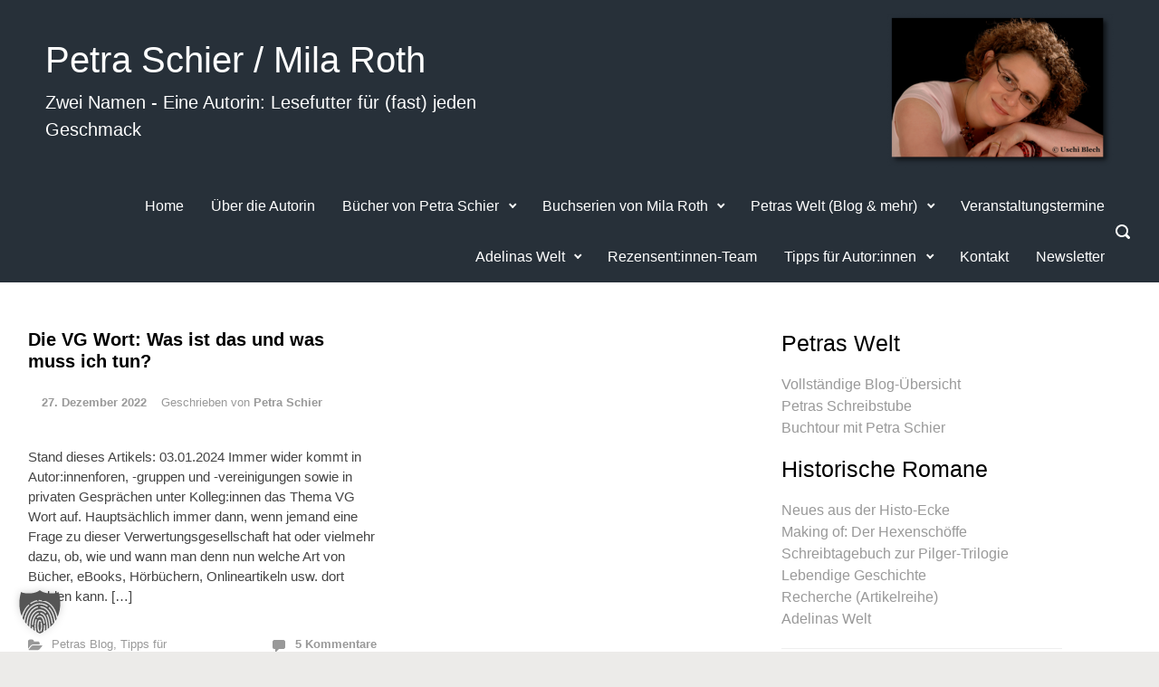

--- FILE ---
content_type: text/html; charset=UTF-8
request_url: https://www.petra-schier.de/tag/blogger/
body_size: 32285
content:

    <!DOCTYPE html>
<html itemscope="itemscope" itemtype="http://schema.org/WebPage"lang="de" class="no-js">
    <head>
        <meta charset="UTF-8"/>
        <meta name="viewport" content="width=device-width, initial-scale=1.0"/>
        <meta http-equiv="X-UA-Compatible" content="IE=edge">

		<style type='text/css'>
</style>
<style type='text/css'>
</style>
<meta name='robots' content='index, follow, max-image-preview:large, max-snippet:-1, max-video-preview:-1' />
<meta property="og:title" content="Petra Schier / Mila Roth"/>
<meta property="og:description" content="Zwei Namen - Eine Autorin: Lesefutter für (fast) jeden Geschmack"/>
<meta property="og:image" content="https://www.petra-schier.de/wp-content/uploads/2021/02/Urheberrecht-_Banner_c_andyller.jpg"/>
<meta property="og:image:width" content="1667" />
<meta property="og:image:height" content="1102" />
<meta property="og:image:type" content="image/jpeg" />
<meta property="og:type" content="article"/>
<meta property="og:article:published_time" content="2022-12-27 12:21:35"/>
<meta property="og:article:modified_time" content="2025-01-03 16:34:52"/>
<meta property="og:article:tag" content="vg wort"/>
<meta property="og:article:tag" content="wahrnehmungsvertrag"/>
<meta property="og:article:tag" content="wahrnehmungsberechtigt"/>
<meta property="og:article:tag" content="nutzungsrechte"/>
<meta property="og:article:tag" content="bibliothekstantieme"/>
<meta property="og:article:tag" content="sprachtonträger"/>
<meta property="og:article:tag" content="Metis"/>
<meta property="og:article:tag" content="Bloggerin"/>
<meta property="og:article:tag" content="Blogger"/>
<meta property="og:article:tag" content="Schriftsteller"/>
<meta property="og:article:tag" content="Schriftstellerin"/>
<meta property="og:article:tag" content="Ausschüttung"/>
<meta property="og:article:tag" content="Hauptausschüttung"/>
<meta property="og:article:tag" content="VErwertungsgesellschaft"/>
<meta name="twitter:card" content="summary_large_image">
<meta name="twitter:title" content="Petra Schier / Mila Roth"/>
<meta name="twitter:description" content="Zwei Namen - Eine Autorin: Lesefutter für (fast) jeden Geschmack"/>
<meta name="twitter:image" content="https://www.petra-schier.de/wp-content/uploads/2021/02/Urheberrecht-_Banner_c_andyller.jpg"/>

	<!-- This site is optimized with the Yoast SEO plugin v26.7 - https://yoast.com/wordpress/plugins/seo/ -->
	<title>Blogger Archives &#8902; Petra Schier / Mila Roth</title>
	<link rel="canonical" href="https://www.petra-schier.de/tag/blogger/" />
	<meta property="og:url" content="https://www.petra-schier.de/tag/blogger/" />
	<meta property="og:site_name" content="Petra Schier / Mila Roth" />
	<meta name="twitter:site" content="@Petralit" />
	<script type="application/ld+json" class="yoast-schema-graph">{"@context":"https://schema.org","@graph":[{"@type":"CollectionPage","@id":"https://www.petra-schier.de/tag/blogger/","url":"https://www.petra-schier.de/tag/blogger/","name":"Blogger Archives &#8902; Petra Schier / Mila Roth","isPartOf":{"@id":"https://www.petra-schier.de/#website"},"primaryImageOfPage":{"@id":"https://www.petra-schier.de/tag/blogger/#primaryimage"},"image":{"@id":"https://www.petra-schier.de/tag/blogger/#primaryimage"},"thumbnailUrl":"https://www.petra-schier.de/wp-content/uploads/2021/02/Urheberrecht-_Banner_c_andyller.jpg","breadcrumb":{"@id":"https://www.petra-schier.de/tag/blogger/#breadcrumb"},"inLanguage":"de"},{"@type":"ImageObject","inLanguage":"de","@id":"https://www.petra-schier.de/tag/blogger/#primaryimage","url":"https://www.petra-schier.de/wp-content/uploads/2021/02/Urheberrecht-_Banner_c_andyller.jpg","contentUrl":"https://www.petra-schier.de/wp-content/uploads/2021/02/Urheberrecht-_Banner_c_andyller.jpg","width":1667,"height":1102},{"@type":"BreadcrumbList","@id":"https://www.petra-schier.de/tag/blogger/#breadcrumb","itemListElement":[{"@type":"ListItem","position":1,"name":"Startseite","item":"https://www.petra-schier.de/"},{"@type":"ListItem","position":2,"name":"Blogger"}]},{"@type":"WebSite","@id":"https://www.petra-schier.de/#website","url":"https://www.petra-schier.de/","name":"Petra Schier / Mila Roth","description":"Zwei Namen - Eine Autorin: Lesefutter für (fast) jeden Geschmack","publisher":{"@id":"https://www.petra-schier.de/#/schema/person/1251cd7e87c325e591144dd3e9b02497"},"potentialAction":[{"@type":"SearchAction","target":{"@type":"EntryPoint","urlTemplate":"https://www.petra-schier.de/?s={search_term_string}"},"query-input":{"@type":"PropertyValueSpecification","valueRequired":true,"valueName":"search_term_string"}}],"inLanguage":"de"},{"@type":["Person","Organization"],"@id":"https://www.petra-schier.de/#/schema/person/1251cd7e87c325e591144dd3e9b02497","name":"Petra Schier","image":{"@type":"ImageObject","inLanguage":"de","@id":"https://www.petra-schier.de/#/schema/person/image/","url":"https://www.petra-schier.de/wp-content/uploads/2021/04/Petra-Schier-UBlech2kl-e1618400509940.jpg","contentUrl":"https://www.petra-schier.de/wp-content/uploads/2021/04/Petra-Schier-UBlech2kl-e1618400509940.jpg","width":150,"height":100,"caption":"Petra Schier"},"logo":{"@id":"https://www.petra-schier.de/#/schema/person/image/"},"description":"Petra Schier, Jahrgang 1978, lebt mit Mann und Hund in einer kleinen Gemeinde in der Eifel. Sie studierte Geschichte und Literatur und arbeitet seit 2003 als freie Autorin. Ihre historischen Romane erscheinen im Rowohlt Taschenbuch Verlag, ihre Weihnachtsromane bei Rütten &amp; Loening sowie MIRA Taschenbuch. Unter dem Pseudonym Mila Roth veröffentlicht die Autorin verlagsunabhängig verschiedene erfolgreiche Buchserien. Petra Schier ist Mitglied in folgenden Autorenvereinigungen: DELIA, Syndikat, Autorenforum Montségur","sameAs":["http://www.petra-schier.de","https://www.facebook.com/PetraSchier","https://www.instagram.com/petra_schier","https://www.pinterest.com/PetraSchier","https://x.com/Petralit","https://www.youtube.com/user/petralit","https://de.wikipedia.org/wiki/Petra_Schier"]}]}</script>
	<!-- / Yoast SEO plugin. -->


<link rel='dns-prefetch' href='//www.petra-schier.de' />
<link rel="alternate" type="application/rss+xml" title="Petra Schier / Mila Roth &raquo; Feed" href="https://www.petra-schier.de/feed/" />
<link rel="alternate" type="application/rss+xml" title="Petra Schier / Mila Roth &raquo; Kommentar-Feed" href="https://www.petra-schier.de/comments/feed/" />
<link rel="alternate" type="application/rss+xml" title="Petra Schier / Mila Roth &raquo; Blogger Schlagwort-Feed" href="https://www.petra-schier.de/tag/blogger/feed/" />
<style id='wp-img-auto-sizes-contain-inline-css' type='text/css'>
img:is([sizes=auto i],[sizes^="auto," i]){contain-intrinsic-size:3000px 1500px}
/*# sourceURL=wp-img-auto-sizes-contain-inline-css */
</style>
<link rel='stylesheet' id='component-shortcodes-css' href='https://www.petra-schier.de/wp-content/plugins/component-shortcodes/assets/css/style.css' type='text/css' media='' />
<style id='wp-emoji-styles-inline-css' type='text/css'>

	img.wp-smiley, img.emoji {
		display: inline !important;
		border: none !important;
		box-shadow: none !important;
		height: 1em !important;
		width: 1em !important;
		margin: 0 0.07em !important;
		vertical-align: -0.1em !important;
		background: none !important;
		padding: 0 !important;
	}
/*# sourceURL=wp-emoji-styles-inline-css */
</style>
<style id='wp-block-library-inline-css' type='text/css'>
:root{--wp-block-synced-color:#7a00df;--wp-block-synced-color--rgb:122,0,223;--wp-bound-block-color:var(--wp-block-synced-color);--wp-editor-canvas-background:#ddd;--wp-admin-theme-color:#007cba;--wp-admin-theme-color--rgb:0,124,186;--wp-admin-theme-color-darker-10:#006ba1;--wp-admin-theme-color-darker-10--rgb:0,107,160.5;--wp-admin-theme-color-darker-20:#005a87;--wp-admin-theme-color-darker-20--rgb:0,90,135;--wp-admin-border-width-focus:2px}@media (min-resolution:192dpi){:root{--wp-admin-border-width-focus:1.5px}}.wp-element-button{cursor:pointer}:root .has-very-light-gray-background-color{background-color:#eee}:root .has-very-dark-gray-background-color{background-color:#313131}:root .has-very-light-gray-color{color:#eee}:root .has-very-dark-gray-color{color:#313131}:root .has-vivid-green-cyan-to-vivid-cyan-blue-gradient-background{background:linear-gradient(135deg,#00d084,#0693e3)}:root .has-purple-crush-gradient-background{background:linear-gradient(135deg,#34e2e4,#4721fb 50%,#ab1dfe)}:root .has-hazy-dawn-gradient-background{background:linear-gradient(135deg,#faaca8,#dad0ec)}:root .has-subdued-olive-gradient-background{background:linear-gradient(135deg,#fafae1,#67a671)}:root .has-atomic-cream-gradient-background{background:linear-gradient(135deg,#fdd79a,#004a59)}:root .has-nightshade-gradient-background{background:linear-gradient(135deg,#330968,#31cdcf)}:root .has-midnight-gradient-background{background:linear-gradient(135deg,#020381,#2874fc)}:root{--wp--preset--font-size--normal:16px;--wp--preset--font-size--huge:42px}.has-regular-font-size{font-size:1em}.has-larger-font-size{font-size:2.625em}.has-normal-font-size{font-size:var(--wp--preset--font-size--normal)}.has-huge-font-size{font-size:var(--wp--preset--font-size--huge)}.has-text-align-center{text-align:center}.has-text-align-left{text-align:left}.has-text-align-right{text-align:right}.has-fit-text{white-space:nowrap!important}#end-resizable-editor-section{display:none}.aligncenter{clear:both}.items-justified-left{justify-content:flex-start}.items-justified-center{justify-content:center}.items-justified-right{justify-content:flex-end}.items-justified-space-between{justify-content:space-between}.screen-reader-text{border:0;clip-path:inset(50%);height:1px;margin:-1px;overflow:hidden;padding:0;position:absolute;width:1px;word-wrap:normal!important}.screen-reader-text:focus{background-color:#ddd;clip-path:none;color:#444;display:block;font-size:1em;height:auto;left:5px;line-height:normal;padding:15px 23px 14px;text-decoration:none;top:5px;width:auto;z-index:100000}html :where(.has-border-color){border-style:solid}html :where([style*=border-top-color]){border-top-style:solid}html :where([style*=border-right-color]){border-right-style:solid}html :where([style*=border-bottom-color]){border-bottom-style:solid}html :where([style*=border-left-color]){border-left-style:solid}html :where([style*=border-width]){border-style:solid}html :where([style*=border-top-width]){border-top-style:solid}html :where([style*=border-right-width]){border-right-style:solid}html :where([style*=border-bottom-width]){border-bottom-style:solid}html :where([style*=border-left-width]){border-left-style:solid}html :where(img[class*=wp-image-]){height:auto;max-width:100%}:where(figure){margin:0 0 1em}html :where(.is-position-sticky){--wp-admin--admin-bar--position-offset:var(--wp-admin--admin-bar--height,0px)}@media screen and (max-width:600px){html :where(.is-position-sticky){--wp-admin--admin-bar--position-offset:0px}}

/*# sourceURL=wp-block-library-inline-css */
</style><style id='wp-block-heading-inline-css' type='text/css'>
h1:where(.wp-block-heading).has-background,h2:where(.wp-block-heading).has-background,h3:where(.wp-block-heading).has-background,h4:where(.wp-block-heading).has-background,h5:where(.wp-block-heading).has-background,h6:where(.wp-block-heading).has-background{padding:1.25em 2.375em}h1.has-text-align-left[style*=writing-mode]:where([style*=vertical-lr]),h1.has-text-align-right[style*=writing-mode]:where([style*=vertical-rl]),h2.has-text-align-left[style*=writing-mode]:where([style*=vertical-lr]),h2.has-text-align-right[style*=writing-mode]:where([style*=vertical-rl]),h3.has-text-align-left[style*=writing-mode]:where([style*=vertical-lr]),h3.has-text-align-right[style*=writing-mode]:where([style*=vertical-rl]),h4.has-text-align-left[style*=writing-mode]:where([style*=vertical-lr]),h4.has-text-align-right[style*=writing-mode]:where([style*=vertical-rl]),h5.has-text-align-left[style*=writing-mode]:where([style*=vertical-lr]),h5.has-text-align-right[style*=writing-mode]:where([style*=vertical-rl]),h6.has-text-align-left[style*=writing-mode]:where([style*=vertical-lr]),h6.has-text-align-right[style*=writing-mode]:where([style*=vertical-rl]){rotate:180deg}
/*# sourceURL=https://www.petra-schier.de/wp-includes/blocks/heading/style.min.css */
</style>
<style id='wp-block-paragraph-inline-css' type='text/css'>
.is-small-text{font-size:.875em}.is-regular-text{font-size:1em}.is-large-text{font-size:2.25em}.is-larger-text{font-size:3em}.has-drop-cap:not(:focus):first-letter{float:left;font-size:8.4em;font-style:normal;font-weight:100;line-height:.68;margin:.05em .1em 0 0;text-transform:uppercase}body.rtl .has-drop-cap:not(:focus):first-letter{float:none;margin-left:.1em}p.has-drop-cap.has-background{overflow:hidden}:root :where(p.has-background){padding:1.25em 2.375em}:where(p.has-text-color:not(.has-link-color)) a{color:inherit}p.has-text-align-left[style*="writing-mode:vertical-lr"],p.has-text-align-right[style*="writing-mode:vertical-rl"]{rotate:180deg}
/*# sourceURL=https://www.petra-schier.de/wp-includes/blocks/paragraph/style.min.css */
</style>
<style id='global-styles-inline-css' type='text/css'>
:root{--wp--preset--aspect-ratio--square: 1;--wp--preset--aspect-ratio--4-3: 4/3;--wp--preset--aspect-ratio--3-4: 3/4;--wp--preset--aspect-ratio--3-2: 3/2;--wp--preset--aspect-ratio--2-3: 2/3;--wp--preset--aspect-ratio--16-9: 16/9;--wp--preset--aspect-ratio--9-16: 9/16;--wp--preset--color--black: #000000;--wp--preset--color--cyan-bluish-gray: #abb8c3;--wp--preset--color--white: #ffffff;--wp--preset--color--pale-pink: #f78da7;--wp--preset--color--vivid-red: #cf2e2e;--wp--preset--color--luminous-vivid-orange: #ff6900;--wp--preset--color--luminous-vivid-amber: #fcb900;--wp--preset--color--light-green-cyan: #7bdcb5;--wp--preset--color--vivid-green-cyan: #00d084;--wp--preset--color--pale-cyan-blue: #8ed1fc;--wp--preset--color--vivid-cyan-blue: #0693e3;--wp--preset--color--vivid-purple: #9b51e0;--wp--preset--gradient--vivid-cyan-blue-to-vivid-purple: linear-gradient(135deg,rgb(6,147,227) 0%,rgb(155,81,224) 100%);--wp--preset--gradient--light-green-cyan-to-vivid-green-cyan: linear-gradient(135deg,rgb(122,220,180) 0%,rgb(0,208,130) 100%);--wp--preset--gradient--luminous-vivid-amber-to-luminous-vivid-orange: linear-gradient(135deg,rgb(252,185,0) 0%,rgb(255,105,0) 100%);--wp--preset--gradient--luminous-vivid-orange-to-vivid-red: linear-gradient(135deg,rgb(255,105,0) 0%,rgb(207,46,46) 100%);--wp--preset--gradient--very-light-gray-to-cyan-bluish-gray: linear-gradient(135deg,rgb(238,238,238) 0%,rgb(169,184,195) 100%);--wp--preset--gradient--cool-to-warm-spectrum: linear-gradient(135deg,rgb(74,234,220) 0%,rgb(151,120,209) 20%,rgb(207,42,186) 40%,rgb(238,44,130) 60%,rgb(251,105,98) 80%,rgb(254,248,76) 100%);--wp--preset--gradient--blush-light-purple: linear-gradient(135deg,rgb(255,206,236) 0%,rgb(152,150,240) 100%);--wp--preset--gradient--blush-bordeaux: linear-gradient(135deg,rgb(254,205,165) 0%,rgb(254,45,45) 50%,rgb(107,0,62) 100%);--wp--preset--gradient--luminous-dusk: linear-gradient(135deg,rgb(255,203,112) 0%,rgb(199,81,192) 50%,rgb(65,88,208) 100%);--wp--preset--gradient--pale-ocean: linear-gradient(135deg,rgb(255,245,203) 0%,rgb(182,227,212) 50%,rgb(51,167,181) 100%);--wp--preset--gradient--electric-grass: linear-gradient(135deg,rgb(202,248,128) 0%,rgb(113,206,126) 100%);--wp--preset--gradient--midnight: linear-gradient(135deg,rgb(2,3,129) 0%,rgb(40,116,252) 100%);--wp--preset--font-size--small: 13px;--wp--preset--font-size--medium: 20px;--wp--preset--font-size--large: 36px;--wp--preset--font-size--x-large: 42px;--wp--preset--spacing--20: 0.44rem;--wp--preset--spacing--30: 0.67rem;--wp--preset--spacing--40: 1rem;--wp--preset--spacing--50: 1.5rem;--wp--preset--spacing--60: 2.25rem;--wp--preset--spacing--70: 3.38rem;--wp--preset--spacing--80: 5.06rem;--wp--preset--shadow--natural: 6px 6px 9px rgba(0, 0, 0, 0.2);--wp--preset--shadow--deep: 12px 12px 50px rgba(0, 0, 0, 0.4);--wp--preset--shadow--sharp: 6px 6px 0px rgba(0, 0, 0, 0.2);--wp--preset--shadow--outlined: 6px 6px 0px -3px rgb(255, 255, 255), 6px 6px rgb(0, 0, 0);--wp--preset--shadow--crisp: 6px 6px 0px rgb(0, 0, 0);}:where(.is-layout-flex){gap: 0.5em;}:where(.is-layout-grid){gap: 0.5em;}body .is-layout-flex{display: flex;}.is-layout-flex{flex-wrap: wrap;align-items: center;}.is-layout-flex > :is(*, div){margin: 0;}body .is-layout-grid{display: grid;}.is-layout-grid > :is(*, div){margin: 0;}:where(.wp-block-columns.is-layout-flex){gap: 2em;}:where(.wp-block-columns.is-layout-grid){gap: 2em;}:where(.wp-block-post-template.is-layout-flex){gap: 1.25em;}:where(.wp-block-post-template.is-layout-grid){gap: 1.25em;}.has-black-color{color: var(--wp--preset--color--black) !important;}.has-cyan-bluish-gray-color{color: var(--wp--preset--color--cyan-bluish-gray) !important;}.has-white-color{color: var(--wp--preset--color--white) !important;}.has-pale-pink-color{color: var(--wp--preset--color--pale-pink) !important;}.has-vivid-red-color{color: var(--wp--preset--color--vivid-red) !important;}.has-luminous-vivid-orange-color{color: var(--wp--preset--color--luminous-vivid-orange) !important;}.has-luminous-vivid-amber-color{color: var(--wp--preset--color--luminous-vivid-amber) !important;}.has-light-green-cyan-color{color: var(--wp--preset--color--light-green-cyan) !important;}.has-vivid-green-cyan-color{color: var(--wp--preset--color--vivid-green-cyan) !important;}.has-pale-cyan-blue-color{color: var(--wp--preset--color--pale-cyan-blue) !important;}.has-vivid-cyan-blue-color{color: var(--wp--preset--color--vivid-cyan-blue) !important;}.has-vivid-purple-color{color: var(--wp--preset--color--vivid-purple) !important;}.has-black-background-color{background-color: var(--wp--preset--color--black) !important;}.has-cyan-bluish-gray-background-color{background-color: var(--wp--preset--color--cyan-bluish-gray) !important;}.has-white-background-color{background-color: var(--wp--preset--color--white) !important;}.has-pale-pink-background-color{background-color: var(--wp--preset--color--pale-pink) !important;}.has-vivid-red-background-color{background-color: var(--wp--preset--color--vivid-red) !important;}.has-luminous-vivid-orange-background-color{background-color: var(--wp--preset--color--luminous-vivid-orange) !important;}.has-luminous-vivid-amber-background-color{background-color: var(--wp--preset--color--luminous-vivid-amber) !important;}.has-light-green-cyan-background-color{background-color: var(--wp--preset--color--light-green-cyan) !important;}.has-vivid-green-cyan-background-color{background-color: var(--wp--preset--color--vivid-green-cyan) !important;}.has-pale-cyan-blue-background-color{background-color: var(--wp--preset--color--pale-cyan-blue) !important;}.has-vivid-cyan-blue-background-color{background-color: var(--wp--preset--color--vivid-cyan-blue) !important;}.has-vivid-purple-background-color{background-color: var(--wp--preset--color--vivid-purple) !important;}.has-black-border-color{border-color: var(--wp--preset--color--black) !important;}.has-cyan-bluish-gray-border-color{border-color: var(--wp--preset--color--cyan-bluish-gray) !important;}.has-white-border-color{border-color: var(--wp--preset--color--white) !important;}.has-pale-pink-border-color{border-color: var(--wp--preset--color--pale-pink) !important;}.has-vivid-red-border-color{border-color: var(--wp--preset--color--vivid-red) !important;}.has-luminous-vivid-orange-border-color{border-color: var(--wp--preset--color--luminous-vivid-orange) !important;}.has-luminous-vivid-amber-border-color{border-color: var(--wp--preset--color--luminous-vivid-amber) !important;}.has-light-green-cyan-border-color{border-color: var(--wp--preset--color--light-green-cyan) !important;}.has-vivid-green-cyan-border-color{border-color: var(--wp--preset--color--vivid-green-cyan) !important;}.has-pale-cyan-blue-border-color{border-color: var(--wp--preset--color--pale-cyan-blue) !important;}.has-vivid-cyan-blue-border-color{border-color: var(--wp--preset--color--vivid-cyan-blue) !important;}.has-vivid-purple-border-color{border-color: var(--wp--preset--color--vivid-purple) !important;}.has-vivid-cyan-blue-to-vivid-purple-gradient-background{background: var(--wp--preset--gradient--vivid-cyan-blue-to-vivid-purple) !important;}.has-light-green-cyan-to-vivid-green-cyan-gradient-background{background: var(--wp--preset--gradient--light-green-cyan-to-vivid-green-cyan) !important;}.has-luminous-vivid-amber-to-luminous-vivid-orange-gradient-background{background: var(--wp--preset--gradient--luminous-vivid-amber-to-luminous-vivid-orange) !important;}.has-luminous-vivid-orange-to-vivid-red-gradient-background{background: var(--wp--preset--gradient--luminous-vivid-orange-to-vivid-red) !important;}.has-very-light-gray-to-cyan-bluish-gray-gradient-background{background: var(--wp--preset--gradient--very-light-gray-to-cyan-bluish-gray) !important;}.has-cool-to-warm-spectrum-gradient-background{background: var(--wp--preset--gradient--cool-to-warm-spectrum) !important;}.has-blush-light-purple-gradient-background{background: var(--wp--preset--gradient--blush-light-purple) !important;}.has-blush-bordeaux-gradient-background{background: var(--wp--preset--gradient--blush-bordeaux) !important;}.has-luminous-dusk-gradient-background{background: var(--wp--preset--gradient--luminous-dusk) !important;}.has-pale-ocean-gradient-background{background: var(--wp--preset--gradient--pale-ocean) !important;}.has-electric-grass-gradient-background{background: var(--wp--preset--gradient--electric-grass) !important;}.has-midnight-gradient-background{background: var(--wp--preset--gradient--midnight) !important;}.has-small-font-size{font-size: var(--wp--preset--font-size--small) !important;}.has-medium-font-size{font-size: var(--wp--preset--font-size--medium) !important;}.has-large-font-size{font-size: var(--wp--preset--font-size--large) !important;}.has-x-large-font-size{font-size: var(--wp--preset--font-size--x-large) !important;}
/*# sourceURL=global-styles-inline-css */
</style>

<style id='classic-theme-styles-inline-css' type='text/css'>
/*! This file is auto-generated */
.wp-block-button__link{color:#fff;background-color:#32373c;border-radius:9999px;box-shadow:none;text-decoration:none;padding:calc(.667em + 2px) calc(1.333em + 2px);font-size:1.125em}.wp-block-file__button{background:#32373c;color:#fff;text-decoration:none}
/*# sourceURL=/wp-includes/css/classic-themes.min.css */
</style>
<link rel='stylesheet' id='widgetopts-styles-css' href='https://www.petra-schier.de/wp-content/plugins/extended-widget-options/assets/css/widget-options.css' type='text/css' media='all' />
<link rel='stylesheet' id='css-animate-css' href='https://www.petra-schier.de/wp-content/plugins/extended-widget-options/assets/css/animate.min.css' type='text/css' media='all' />
<link rel='stylesheet' id='sow-headline-default-e6b77ba6eff8-css' href='https://www.petra-schier.de/wp-content/uploads/siteorigin-widgets/sow-headline-default-e6b77ba6eff8.css' type='text/css' media='all' />
<link rel='stylesheet' id='sow-headline-default-94d816d498b2-css' href='https://www.petra-schier.de/wp-content/uploads/siteorigin-widgets/sow-headline-default-94d816d498b2.css' type='text/css' media='all' />
<link rel='stylesheet' id='sow-headline-default-35c9a752d2b0-css' href='https://www.petra-schier.de/wp-content/uploads/siteorigin-widgets/sow-headline-default-35c9a752d2b0.css' type='text/css' media='all' />
<link rel='stylesheet' id='sow-headline-default-8fab5ece89d7-css' href='https://www.petra-schier.de/wp-content/uploads/siteorigin-widgets/sow-headline-default-8fab5ece89d7.css' type='text/css' media='all' />
<link rel='stylesheet' id='sow-headline-default-934eca48abc2-css' href='https://www.petra-schier.de/wp-content/uploads/siteorigin-widgets/sow-headline-default-934eca48abc2.css' type='text/css' media='all' />
<link rel='stylesheet' id='sow-social-media-buttons-atom-a152d56f058e-css' href='https://www.petra-schier.de/wp-content/uploads/siteorigin-widgets/sow-social-media-buttons-atom-a152d56f058e.css' type='text/css' media='all' />
<link rel='stylesheet' id='sow-headline-default-4d59ec8983cb-css' href='https://www.petra-schier.de/wp-content/uploads/siteorigin-widgets/sow-headline-default-4d59ec8983cb.css' type='text/css' media='all' />
<link rel='stylesheet' id='sow-headline-default-dacfea6c435f-css' href='https://www.petra-schier.de/wp-content/uploads/siteorigin-widgets/sow-headline-default-dacfea6c435f.css' type='text/css' media='all' />
<link rel='stylesheet' id='sow-headline-default-cf67af7873a4-css' href='https://www.petra-schier.de/wp-content/uploads/siteorigin-widgets/sow-headline-default-cf67af7873a4.css' type='text/css' media='all' />
<link rel='stylesheet' id='sow-image-default-dbf295114b96-css' href='https://www.petra-schier.de/wp-content/uploads/siteorigin-widgets/sow-image-default-dbf295114b96.css' type='text/css' media='all' />
<link rel='stylesheet' id='stcr-style-css' href='https://www.petra-schier.de/wp-content/plugins/subscribe-to-comments-reloaded/includes/css/stcr-style.css' type='text/css' media='all' />
<link rel='stylesheet' id='extendify-utility-styles-css' href='https://www.petra-schier.de/wp-content/plugins/extendify/public/build/utility-minimum.css' type='text/css' media='all' />
<link rel='stylesheet' id='tptn-style-text-only-css' href='https://www.petra-schier.de/wp-content/plugins/top-10/css/text-only.min.css' type='text/css' media='all' />
<link rel='stylesheet' id='evolve-plus-bootstrap-css' href='https://www.petra-schier.de/wp-content/themes/evolve-plus/assets/css/bootstrap.min.css' type='text/css' media='all' />
<link rel='stylesheet' id='evolve-plus-fw-css' href='https://www.petra-schier.de/wp-content/themes/evolve-plus/assets/css/fw-all.min.css' type='text/css' media='all' />
<link rel='stylesheet' id='evolve-plus-style-css' href='https://www.petra-schier.de/wp-content/themes/evolve-plus/style.css' type='text/css' media='all' />
<style id='evolve-plus-style-inline-css' type='text/css'>
 .navbar-nav .nav-link:focus, .navbar-nav .nav-link:hover, .navbar-nav .active > .nav-link, .navbar-nav .nav-link.active, .navbar-nav .nav-link.show, .navbar-nav .show > .nav-link, .navbar-nav li.menu-item.current-menu-item > a, .navbar-nav li.menu-item.current-menu-parent > a, .navbar-nav li.menu-item.current-menu-ancestor > a, .navbar-nav li a:hover, .navbar-nav li:hover > a, .navbar-nav li:hover, .social-media-links a:hover { color: #b21717; } .content { background-color: #ffffff; } .content { padding-top: 50px; padding-bottom: 1rem; } .navbar-nav .dropdown-menu { background-color: #273039; } .navbar-nav .dropdown-item:focus, .navbar-nav .dropdown-item:hover { background: none; } .menu-header, .sticky-header { background-color: #273039; } .header-wrapper:not(.header-v2) .header-search .form-control:focus, .sticky-header .header-search .form-control:focus { background-color: #1b242d; } .footer { background: #273039; } .header-pattern { background-color: #273039; } .header-search .form-control, .header-search .form-control:focus, .header-search .form-control::placeholder { color: #ffffff; } body { font-size: 1rem; font-family: -apple-system, BlinkMacSystemFont, &quot;Segoe UI&quot;, Roboto, Oxygen-Sans, Ubuntu, Cantarell, &quot;Helvetica Neue&quot;, sans-serif; font-style: normal; font-weight: 400; color: #212529; } #website-title, #website-title a { font-size: 40px; font-family: -apple-system, BlinkMacSystemFont, "Segoe UI", Roboto, Oxygen-Sans, Ubuntu, Cantarell, "Helvetica Neue", sans-serif; font-style: normal; font-weight: 0; color: #ffffff; } #tagline { font-size: 20px; font-family: -apple-system, BlinkMacSystemFont, "Segoe UI", Roboto, Oxygen-Sans, Ubuntu, Cantarell, "Helvetica Neue", sans-serif; font-weight: 0; color: #ffffff; } .post-title, .post-title a, .blog-title { font-size: 20px; font-family: -apple-system, BlinkMacSystemFont, "Segoe UI", Roboto, Oxygen-Sans, Ubuntu, Cantarell, "Helvetica Neue", sans-serif; font-style: normal; font-weight: 700; color: #000000; } .posts.card-columns .post-title a, .posts.card-columns .post-title { font-size: 1.5rem; line-height: 2rem; } .post-content { font-size: 15px; font-family: -apple-system, BlinkMacSystemFont, "Segoe UI", Roboto, Oxygen-Sans, Ubuntu, Cantarell, "Helvetica Neue", sans-serif; font-style: normal; font-weight: 400; color: #444444; } body{ color:#444444; } #sticky-title { font-size: 1.2rem; font-weight: 0; color: #ffffff; } .page-nav a, .navbar-nav .nav-link, .navbar-nav .dropdown-item, .navbar-nav .dropdown-menu, .menu-header, .header-wrapper .header-search, .sticky-header, .navbar-toggler, .navbar-nav .mega-menu .widget-title, .navbar-nav .mega-menu .widget-content { font-size: 16px; font-family: -apple-system, BlinkMacSystemFont, "Segoe UI", Roboto, Oxygen-Sans, Ubuntu, Cantarell, "Helvetica Neue", sans-serif; font-style: normal; font-weight: 0; color: #ffffff; } .menu-icon img { max-height: 16px; width: auto; } #parallax-slider .carousel-caption h5 { font-size: 2.25rem; font-weight: 0; color: #ffffff; } #parallax-slider .carousel-caption p { font-size: 1.25rem; font-weight: 0; color: #ffffff; } .widget-title, .widget-title a.rsswidget { font-size: 20px; font-family: -apple-system, BlinkMacSystemFont, "Segoe UI", Roboto, Oxygen-Sans, Ubuntu, Cantarell, "Helvetica Neue", sans-serif; font-style: normal; font-weight: 700; color: #333333; } .widget-content, .aside, .aside a { font-size: 16px; font-family: -apple-system, BlinkMacSystemFont, "Segoe UI", Roboto, Oxygen-Sans, Ubuntu, Cantarell, "Helvetica Neue", sans-serif; font-style: normal; font-weight: 400; color: #333333; }.widget-content, .widget-content a, .widget-content .tab-holder .news-list li .post-holder a, .widget-content .tab-holder .news-list li .post-holder .meta{ color:#333333; } h1 { font-size: 30px; font-family: -apple-system, BlinkMacSystemFont, "Segoe UI", Roboto, Oxygen-Sans, Ubuntu, Cantarell, "Helvetica Neue", sans-serif; font-style: normal; font-weight: 0; color: #333333; } h2 { font-size: 25px; font-family: -apple-system, BlinkMacSystemFont, "Segoe UI", Roboto, Oxygen-Sans, Ubuntu, Cantarell, "Helvetica Neue", sans-serif; font-style: normal; font-weight: 0; color: #333333; } h3 { font-size: 20px; font-family: -apple-system, BlinkMacSystemFont, "Segoe UI", Roboto, Oxygen-Sans, Ubuntu, Cantarell, "Helvetica Neue", sans-serif; font-style: normal; font-weight: 0; color: #333333; } h4 { font-size: 18px; font-family: -apple-system, BlinkMacSystemFont, "Segoe UI", Roboto, Oxygen-Sans, Ubuntu, Cantarell, "Helvetica Neue", sans-serif; font-style: normal; font-weight: 0; color: #333333; } h5 { font-size: 16px; font-family: -apple-system, BlinkMacSystemFont, "Segoe UI", Roboto, Oxygen-Sans, Ubuntu, Cantarell, "Helvetica Neue", sans-serif; font-style: normal; font-weight: 0; color: #333333; } h6 { font-size: 14px; font-family: -apple-system, BlinkMacSystemFont, "Segoe UI", Roboto, Oxygen-Sans, Ubuntu, Cantarell, "Helvetica Neue", sans-serif; font-style: normal; font-weight: 0; color: #333333; } #copyright, #copyright a { font-size: .7rem; font-family: -apple-system, BlinkMacSystemFont, "Segoe UI", Roboto, Oxygen-Sans, Ubuntu, Cantarell, "Helvetica Neue", sans-serif; font-style: normal; font-weight: 400; color: #ffffff; } .sticky-header-logo-container img { max-height: 76px; } #backtotop { right: 2rem; } .widget-content { background: none; border: none; -webkit-box-shadow: none; box-shadow: none; } .widget::before { -webkit-box-shadow: none; box-shadow: none; } a, .page-link, .page-link:hover, code, .widget_calendar tbody a, .page-numbers.current { color: #1e73be; } .breadcrumb-item:last-child, .breadcrumb-item+.breadcrumb-item::before, .widget a, .post-meta, .post-meta a, .navigation a, .post-content .number-pagination a:link, #wp-calendar td, .no-comment, .comment-meta, .comment-meta a, blockquote, .price del, .portfolio-categories a { color: #999999; } a:hover { color: #3287d2; } .header { padding-top: 0px; padding-bottom: 0px; } .header.container { padding-left: 50px; padding-right: 50px; } .page-nav ul > li, .navbar-nav > li { padding: 0 7px; } .header-block { background-color: #ffffff; background: -o-radial-gradient(circle, #ffffff, #f0f0f0); background: radial-gradient(circle, #ffffff, #f0f0f0); background-repeat: no-repeat; } .btn, a.btn, button, .button, .widget .button, input#submit, input[type=submit], .post-content a.btn, .woocommerce .button { background: #f4f4f4; background-image: -webkit-gradient( linear, left bottom, left top, from(#f4f4f4), to(#f4f4f4) ); background-image: -o-linear-gradient( bottom, #f4f4f4, #f4f4f4 ); background-image: linear-gradient( to top, #f4f4f4, #f4f4f4 ); color: #878787; border-radius: 0; border: 0px; -webkit-box-shadow: 0 2px 0 #f4f4f4; box-shadow: 0 2px 0 #f4f4f4; } .btn:hover, a.btn:hover, button:hover, .button:hover, .widget .button:hover, input#submit:hover, input[type=submit]:hover, .carousel-control-button:hover, .ekko-lightbox-nav-overlay a:hover, .header-wrapper .woocommerce-menu .btn:hover { color: #ffffff; background: #d4d2d2; background-image: -webkit-gradient( linear, left bottom, left top, from( #c1bdbd ), to( #d4d2d2 ) ); background-image: -o-linear-gradient( bottom, #c1bdbd, #d4d2d2 ); background-image: linear-gradient( to top, #c1bdbd, #d4d2d2 ); -webkit-box-shadow: 0 2px 0 #fcfcfc; box-shadow: 0 2px 0 #fcfcfc; border: 0px; } input[type=text], input[type=email], input[type=url], input[type=password], input[type=file], input[type=tel], textarea, select, .form-control, .form-control:focus, .select2-container--default .select2-selection--single, a.wpml-ls-item-toggle, .wpml-ls-sub-menu a { background-color: #ffffff; border-color: #e0e0e0; color: #888888; } .custom-checkbox .custom-control-input:checked~.custom-control-label::before, .custom-radio .custom-control-input:checked~.custom-control-label::before, .nav-pills .nav-link.active, .dropdown-item.active, .dropdown-item:active, .woocommerce-store-notice, .comment-author .fn .badge-primary, .widget.woocommerce .count, .woocommerce-review-link, .woocommerce .onsale, .stars a:hover, .stars a.active, .switch input:checked + label::before { background: #d4c081; } .form-control:focus, .input-text:focus, input[type=text]:focus, input[type=email]:focus, input[type=url]:focus, input[type=password]:focus, input[type=file]:focus, input[type=tel]:focus, textarea:focus, .page-link:focus, select:focus, .switch input:focus + label::before { border-color: transparent; box-shadow: 0 0 .7rem rgba(212, 192, 129, 0.9); } .custom-control-input:focus~.custom-control-label::before { box-shadow: 0 0 0 1px #fff, 0 0 0 0.2rem  rgba(212, 192, 129, 0.25); } .btn.focus, .btn:focus { box-shadow: 0 0 0 0.2rem rgba(212, 192, 129, 0.25); } :focus { outline-color: rgba(212, 192, 129, 0.25); } code { border-left-color: #d4c081; } @media (min-width: 992px), (min-width: 1200px), (min-width: 1650px) and (max-width: 1198.98px) { .container, #wrapper { width: 100%; max-width: 1590px; } .posts.card-deck > .card { min-width: calc(50% - 30px); max-width: calc(50% - 30px); } .posts.card-deck > .card.p-4 { min-width: calc(50% - 2rem); max-width: calc(50% - 2rem); }} @media (max-width: 991.98px) { .posts.card-deck > .card { min-width: calc(50% - 30px); max-width: calc(50% - 30px); } .posts.card-deck > .card.p-4 { min-width: calc(50% - 2rem); max-width: calc(50% - 2rem); }} @media (min-width: 768px) { .sticky-header { width: 100%; left: 0; right: 0; margin: 0 auto; z-index: 99999; } .page-nav, .header-wrapper .main-menu { padding-top: 0px; padding-bottom: 0px; } .posts.card-columns { -webkit-column-count: 2; column-count: 2; } .header-logo-container img { float: right; margin: 15px 0; } .header-v1 .social-media-links li:last-child a { padding-right: 0; }} @media (max-width: 767.98px) { .navbar-nav .menu-item-has-children ul li .dropdown-toggle { padding-bottom: .7rem; } .navbar-nav .menu-item-has-children .dropdown-menu { margin-top: 0; } .page-nav ul li, .page-nav ul, .navbar-nav li, .navbar-nav, .navbar-nav .dropdown-menu, .navbar-toggler { border-color: #1b242d; } .navbar-toggler, .page-nav ul li, .page-nav ul, .navbar-nav li, .navbar-nav, .navbar-nav .dropdown-menu { background: #1f2831; } .posts.card-columns { -webkit-column-count: 1; column-count: 1; } .posts.card-deck > .card { min-width: calc(100% - 30px); max-width: 100%; } .posts.card-deck > .card.p-4 { min-width: calc(100% - 2rem); max-width: 100%; } .portfolio.card-deck .card { min-width: calc(50% - 30px); max-width: calc(50% - 30px); }} @media (min-width: 576px) {} @media (max-width: 575.98px) { .header-v1 .search-form .form-control { background-color: #1f2831; } .portfolio.card-deck .card { min-width: 100%; max-width: 100%; }}
/*# sourceURL=evolve-plus-style-inline-css */
</style>
<link rel='stylesheet' id='wpel-style-css' href='https://www.petra-schier.de/wp-content/plugins/wp-external-links/public/css/wpel.css' type='text/css' media='all' />
<link rel='stylesheet' id='tablepress-default-css' href='https://www.petra-schier.de/wp-content/tablepress-combined.min.css' type='text/css' media='all' />
<link rel='stylesheet' id='borlabs-cookie-custom-css' href='https://www.petra-schier.de/wp-content/cache/borlabs-cookie/1/borlabs-cookie-1-de.css' type='text/css' media='all' />
<script data-no-optimize="1" data-no-minify="1" data-cfasync="false" type="text/javascript" src="https://www.petra-schier.de/wp-content/cache/borlabs-cookie/1/borlabs-cookie-config-de.json.js" id="borlabs-cookie-config-js"></script>
<script data-no-optimize="1" data-no-minify="1" data-cfasync="false" type="text/javascript" src="https://www.petra-schier.de/wp-content/plugins/borlabs-cookie/assets/javascript/borlabs-cookie-prioritize.min.js" id="borlabs-cookie-prioritize-js"></script>
<link rel="https://api.w.org/" href="https://www.petra-schier.de/wp-json/" /><link rel="alternate" title="JSON" type="application/json" href="https://www.petra-schier.de/wp-json/wp/v2/tags/504" /><link rel="EditURI" type="application/rsd+xml" title="RSD" href="https://www.petra-schier.de/xmlrpc.php?rsd" />
<meta name="generator" content="WordPress 6.9" />
<meta name="generator" content="Redux 4.5.10" /><!-- HFCM by 99 Robots - Snippet # 1: Meta-Facebook-Pixel -->
<script>
!function(f,b,e,v,n,t,s)
{if(f.fbq)return;n=f.fbq=function(){n.callMethod?
n.callMethod.apply(n,arguments):n.queue.push(arguments)};
if(!f._fbq)f._fbq=n;n.push=n;n.loaded=!0;n.version='2.0';
n.queue=[];t=b.createElement(e);t.async=!0;
t.src=v;s=b.getElementsByTagName(e)[0];
s.parentNode.insertBefore(t,s)}(window, document,'script',
'https://connect.facebook.net/en_US/fbevents.js');
fbq('init', '119729785268151');
fbq('track', 'PageView');
</script>
<noscript><img height="1" width="1" style="display:none"
src="https://www.facebook.com/tr?id=119729785268151&ev=PageView&noscript=1"
/></noscript>
<!-- /end HFCM by 99 Robots -->
<style type="text/css">.saboxplugin-wrap{ border-top-style:solid !important; border-top-color:#ececec !important; border-bottom-style:solid !important; border-bottom-color:#ececec !important; border-left-style:solid !important; border-left-color:#ececec !important; border-right-style:solid !important; border-right-color:#ececec !important;}.saboxplugin-authorname .sabox-job-title{font-size:12px;opacity:.7;display: inline-block;margin-left: 10px;}</style><script>document.documentElement.className = 'js';</script><style type="text/css">.saboxplugin-wrap{-webkit-box-sizing:border-box;-moz-box-sizing:border-box;-ms-box-sizing:border-box;box-sizing:border-box;border:1px solid #eee;width:100%;clear:both;display:block;overflow:hidden;word-wrap:break-word;position:relative}.saboxplugin-wrap .saboxplugin-gravatar{float:left;padding:0 20px 20px 20px}.saboxplugin-wrap .saboxplugin-gravatar img{max-width:121px;height:auto;border-radius:0;}.saboxplugin-wrap .saboxplugin-authorname{font-size:18px;line-height:1;margin:20px 0 0 20px;display:block}.saboxplugin-wrap .saboxplugin-authorname a{text-decoration:none}.saboxplugin-wrap .saboxplugin-authorname a:focus{outline:0}.saboxplugin-wrap .saboxplugin-desc{display:block;margin:5px 20px}.saboxplugin-wrap .saboxplugin-desc a{text-decoration:underline}.saboxplugin-wrap .saboxplugin-desc p{margin:5px 0 12px}.saboxplugin-wrap .saboxplugin-web{margin:0 20px 15px;text-align:left}.saboxplugin-wrap .sab-web-position{text-align:right}.saboxplugin-wrap .saboxplugin-web a{color:#ccc;text-decoration:none}.saboxplugin-wrap .saboxplugin-socials{position:relative;display:block;background:#fcfcfc;padding:5px;border-top:1px solid #eee}.saboxplugin-wrap .saboxplugin-socials a svg{width:20px;height:20px}.saboxplugin-wrap .saboxplugin-socials a svg .st2{fill:#fff; transform-origin:center center;}.saboxplugin-wrap .saboxplugin-socials a svg .st1{fill:rgba(0,0,0,.3)}.saboxplugin-wrap .saboxplugin-socials a:hover{opacity:.8;-webkit-transition:opacity .4s;-moz-transition:opacity .4s;-o-transition:opacity .4s;transition:opacity .4s;box-shadow:none!important;-webkit-box-shadow:none!important}.saboxplugin-wrap .saboxplugin-socials .saboxplugin-icon-color{box-shadow:none;padding:0;border:0;-webkit-transition:opacity .4s;-moz-transition:opacity .4s;-o-transition:opacity .4s;transition:opacity .4s;display:inline-block;color:#fff;font-size:0;text-decoration:inherit;margin:5px;-webkit-border-radius:0;-moz-border-radius:0;-ms-border-radius:0;-o-border-radius:0;border-radius:0;overflow:hidden}.saboxplugin-wrap .saboxplugin-socials .saboxplugin-icon-grey{text-decoration:inherit;box-shadow:none;position:relative;display:-moz-inline-stack;display:inline-block;vertical-align:middle;zoom:1;margin:10px 5px;color:#444;fill:#444}.clearfix:after,.clearfix:before{content:' ';display:table;line-height:0;clear:both}.ie7 .clearfix{zoom:1}.saboxplugin-socials.sabox-colored .saboxplugin-icon-color .sab-twitch{border-color:#38245c}.saboxplugin-socials.sabox-colored .saboxplugin-icon-color .sab-addthis{border-color:#e91c00}.saboxplugin-socials.sabox-colored .saboxplugin-icon-color .sab-behance{border-color:#003eb0}.saboxplugin-socials.sabox-colored .saboxplugin-icon-color .sab-delicious{border-color:#06c}.saboxplugin-socials.sabox-colored .saboxplugin-icon-color .sab-deviantart{border-color:#036824}.saboxplugin-socials.sabox-colored .saboxplugin-icon-color .sab-digg{border-color:#00327c}.saboxplugin-socials.sabox-colored .saboxplugin-icon-color .sab-dribbble{border-color:#ba1655}.saboxplugin-socials.sabox-colored .saboxplugin-icon-color .sab-facebook{border-color:#1e2e4f}.saboxplugin-socials.sabox-colored .saboxplugin-icon-color .sab-flickr{border-color:#003576}.saboxplugin-socials.sabox-colored .saboxplugin-icon-color .sab-github{border-color:#264874}.saboxplugin-socials.sabox-colored .saboxplugin-icon-color .sab-google{border-color:#0b51c5}.saboxplugin-socials.sabox-colored .saboxplugin-icon-color .sab-googleplus{border-color:#96271a}.saboxplugin-socials.sabox-colored .saboxplugin-icon-color .sab-html5{border-color:#902e13}.saboxplugin-socials.sabox-colored .saboxplugin-icon-color .sab-instagram{border-color:#1630aa}.saboxplugin-socials.sabox-colored .saboxplugin-icon-color .sab-linkedin{border-color:#00344f}.saboxplugin-socials.sabox-colored .saboxplugin-icon-color .sab-pinterest{border-color:#5b040e}.saboxplugin-socials.sabox-colored .saboxplugin-icon-color .sab-reddit{border-color:#992900}.saboxplugin-socials.sabox-colored .saboxplugin-icon-color .sab-rss{border-color:#a43b0a}.saboxplugin-socials.sabox-colored .saboxplugin-icon-color .sab-sharethis{border-color:#5d8420}.saboxplugin-socials.sabox-colored .saboxplugin-icon-color .sab-skype{border-color:#00658a}.saboxplugin-socials.sabox-colored .saboxplugin-icon-color .sab-soundcloud{border-color:#995200}.saboxplugin-socials.sabox-colored .saboxplugin-icon-color .sab-spotify{border-color:#0f612c}.saboxplugin-socials.sabox-colored .saboxplugin-icon-color .sab-stackoverflow{border-color:#a95009}.saboxplugin-socials.sabox-colored .saboxplugin-icon-color .sab-steam{border-color:#006388}.saboxplugin-socials.sabox-colored .saboxplugin-icon-color .sab-user_email{border-color:#b84e05}.saboxplugin-socials.sabox-colored .saboxplugin-icon-color .sab-stumbleUpon{border-color:#9b280e}.saboxplugin-socials.sabox-colored .saboxplugin-icon-color .sab-tumblr{border-color:#10151b}.saboxplugin-socials.sabox-colored .saboxplugin-icon-color .sab-twitter{border-color:#0967a0}.saboxplugin-socials.sabox-colored .saboxplugin-icon-color .sab-vimeo{border-color:#0d7091}.saboxplugin-socials.sabox-colored .saboxplugin-icon-color .sab-windows{border-color:#003f71}.saboxplugin-socials.sabox-colored .saboxplugin-icon-color .sab-whatsapp{border-color:#003f71}.saboxplugin-socials.sabox-colored .saboxplugin-icon-color .sab-wordpress{border-color:#0f3647}.saboxplugin-socials.sabox-colored .saboxplugin-icon-color .sab-yahoo{border-color:#14002d}.saboxplugin-socials.sabox-colored .saboxplugin-icon-color .sab-youtube{border-color:#900}.saboxplugin-socials.sabox-colored .saboxplugin-icon-color .sab-xing{border-color:#000202}.saboxplugin-socials.sabox-colored .saboxplugin-icon-color .sab-mixcloud{border-color:#2475a0}.saboxplugin-socials.sabox-colored .saboxplugin-icon-color .sab-vk{border-color:#243549}.saboxplugin-socials.sabox-colored .saboxplugin-icon-color .sab-medium{border-color:#00452c}.saboxplugin-socials.sabox-colored .saboxplugin-icon-color .sab-quora{border-color:#420e00}.saboxplugin-socials.sabox-colored .saboxplugin-icon-color .sab-meetup{border-color:#9b181c}.saboxplugin-socials.sabox-colored .saboxplugin-icon-color .sab-goodreads{border-color:#000}.saboxplugin-socials.sabox-colored .saboxplugin-icon-color .sab-snapchat{border-color:#999700}.saboxplugin-socials.sabox-colored .saboxplugin-icon-color .sab-500px{border-color:#00557f}.saboxplugin-socials.sabox-colored .saboxplugin-icon-color .sab-mastodont{border-color:#185886}.sab-patreon{border-color:#fc573b}.sabox-plus-item{margin-bottom:20px}@media screen and (max-width:480px){.saboxplugin-wrap{text-align:center}.saboxplugin-wrap .saboxplugin-gravatar{float:none;padding:20px 0;text-align:center;margin:0 auto;display:block}.saboxplugin-wrap .saboxplugin-gravatar img{float:none;display:inline-block;display:-moz-inline-stack;vertical-align:middle;zoom:1}.saboxplugin-wrap .saboxplugin-desc{margin:0 10px 20px;text-align:center}.saboxplugin-wrap .saboxplugin-authorname{text-align:center;margin:10px 0 20px}}body .saboxplugin-authorname a,body .saboxplugin-authorname a:hover{box-shadow:none;-webkit-box-shadow:none}a.sab-profile-edit{font-size:16px!important;line-height:1!important}.sab-edit-settings a,a.sab-profile-edit{color:#0073aa!important;box-shadow:none!important;-webkit-box-shadow:none!important}.sab-edit-settings{margin-right:15px;position:absolute;right:0;z-index:2;bottom:10px;line-height:20px}.sab-edit-settings i{margin-left:5px}.saboxplugin-socials{line-height:1!important}.rtl .saboxplugin-wrap .saboxplugin-gravatar{float:right}.rtl .saboxplugin-wrap .saboxplugin-authorname{display:flex;align-items:center}.rtl .saboxplugin-wrap .saboxplugin-authorname .sab-profile-edit{margin-right:10px}.rtl .sab-edit-settings{right:auto;left:0}img.sab-custom-avatar{max-width:75px;}.saboxplugin-wrap {border-color:#ececec;}.saboxplugin-wrap .saboxplugin-socials {border-color:#ececec;}.saboxplugin-wrap{ border-width: 2px; }.saboxplugin-wrap .saboxplugin-gravatar img {-webkit-border-radius:50%;-moz-border-radius:50%;-ms-border-radius:50%;-o-border-radius:50%;border-radius:50%;}.saboxplugin-wrap .saboxplugin-gravatar img {border-radius:16% 84% 18% 82% / 64% 14% 86% 36%;}.saboxplugin-wrap .saboxplugin-socials{background-color:#fafafa;}.saboxplugin-wrap {background-color:#ffffff;}.saboxplugin-wrap .saboxplugin-desc p, .saboxplugin-wrap .saboxplugin-desc  {color:#666666 !important;}.saboxplugin-wrap .saboxplugin-desc a {color:#888888 !important;}.saboxplugin-wrap .saboxplugin-socials .saboxplugin-icon-grey {color:#808080; fill:#808080;}.saboxplugin-wrap .saboxplugin-authorname a,.saboxplugin-wrap .saboxplugin-authorname span {color:#252525;}.saboxplugin-wrap {margin-top:0px; margin-bottom:0px; padding: 0px 83px }.saboxplugin-wrap .saboxplugin-authorname {font-size:18px; line-height:25px;}.saboxplugin-wrap .saboxplugin-desc p, .saboxplugin-wrap .saboxplugin-desc {font-size:14px !important; line-height:21px !important;}.saboxplugin-wrap .saboxplugin-web {font-size:14px;}.saboxplugin-wrap .saboxplugin-socials a svg {width:18px;height:18px;}.saboxplugin-tabs-wrapper {
                width: 100%;
                display: block;
                clear: both;
                overflow: auto;
            }
            
            .saboxplugin-tabs-wrapper ul{
                margin:0px;
                padding: 0px;
            }
            
            .saboxplugin-tabs-wrapper ul li {
                list-style: none;
                float: left;
                color: #222222;
                padding: 8px 20px;
                background-color: #e4e4e4;
                box-sizing: border-box;
                margin-right: 1px;
                border-bottom: 1px solid #c7c7c7;
            }
            
            .saboxplugin-tabs-wrapper ul li.active,
            .saboxplugin-tabs-wrapper ul li:hover{
                color: #222222;
                background-color: #efefef;
                border-bottom: 1px solid #c7c7c7;
                cursor:pointer;
            }
            
            .saboxplugin-tab{
                padding:20px;
            }
            
            .saboxplugin-tab ul{
                margin:0px;
                padding: 0px;
            }

            .saboxplugin-tab ul li{
                list-style: none;
            }.saboxplugin-authorname .sabox-job-title{font-size:12px;opacity:.7;display: inline-block;margin-left: 10px;}</style><style type="text/css">.saboxplugin-wrap{-webkit-box-sizing:border-box;-moz-box-sizing:border-box;-ms-box-sizing:border-box;box-sizing:border-box;border:1px solid #eee;width:100%;clear:both;display:block;overflow:hidden;word-wrap:break-word;position:relative}.saboxplugin-wrap .saboxplugin-gravatar{float:left;padding:0 20px 20px 20px}.saboxplugin-wrap .saboxplugin-gravatar img{max-width:121px;height:auto;border-radius:0;}.saboxplugin-wrap .saboxplugin-authorname{font-size:18px;line-height:1;margin:20px 0 0 20px;display:block}.saboxplugin-wrap .saboxplugin-authorname a{text-decoration:none}.saboxplugin-wrap .saboxplugin-authorname a:focus{outline:0}.saboxplugin-wrap .saboxplugin-desc{display:block;margin:5px 20px}.saboxplugin-wrap .saboxplugin-desc a{text-decoration:underline}.saboxplugin-wrap .saboxplugin-desc p{margin:5px 0 12px}.saboxplugin-wrap .saboxplugin-web{margin:0 20px 15px;text-align:left}.saboxplugin-wrap .sab-web-position{text-align:right}.saboxplugin-wrap .saboxplugin-web a{color:#ccc;text-decoration:none}.saboxplugin-wrap .saboxplugin-socials{position:relative;display:block;background:#fcfcfc;padding:5px;border-top:1px solid #eee}.saboxplugin-wrap .saboxplugin-socials a svg{width:20px;height:20px}.saboxplugin-wrap .saboxplugin-socials a svg .st2{fill:#fff; transform-origin:center center;}.saboxplugin-wrap .saboxplugin-socials a svg .st1{fill:rgba(0,0,0,.3)}.saboxplugin-wrap .saboxplugin-socials a:hover{opacity:.8;-webkit-transition:opacity .4s;-moz-transition:opacity .4s;-o-transition:opacity .4s;transition:opacity .4s;box-shadow:none!important;-webkit-box-shadow:none!important}.saboxplugin-wrap .saboxplugin-socials .saboxplugin-icon-color{box-shadow:none;padding:0;border:0;-webkit-transition:opacity .4s;-moz-transition:opacity .4s;-o-transition:opacity .4s;transition:opacity .4s;display:inline-block;color:#fff;font-size:0;text-decoration:inherit;margin:5px;-webkit-border-radius:0;-moz-border-radius:0;-ms-border-radius:0;-o-border-radius:0;border-radius:0;overflow:hidden}.saboxplugin-wrap .saboxplugin-socials .saboxplugin-icon-grey{text-decoration:inherit;box-shadow:none;position:relative;display:-moz-inline-stack;display:inline-block;vertical-align:middle;zoom:1;margin:10px 5px;color:#444;fill:#444}.clearfix:after,.clearfix:before{content:' ';display:table;line-height:0;clear:both}.ie7 .clearfix{zoom:1}.saboxplugin-socials.sabox-colored .saboxplugin-icon-color .sab-twitch{border-color:#38245c}.saboxplugin-socials.sabox-colored .saboxplugin-icon-color .sab-addthis{border-color:#e91c00}.saboxplugin-socials.sabox-colored .saboxplugin-icon-color .sab-behance{border-color:#003eb0}.saboxplugin-socials.sabox-colored .saboxplugin-icon-color .sab-delicious{border-color:#06c}.saboxplugin-socials.sabox-colored .saboxplugin-icon-color .sab-deviantart{border-color:#036824}.saboxplugin-socials.sabox-colored .saboxplugin-icon-color .sab-digg{border-color:#00327c}.saboxplugin-socials.sabox-colored .saboxplugin-icon-color .sab-dribbble{border-color:#ba1655}.saboxplugin-socials.sabox-colored .saboxplugin-icon-color .sab-facebook{border-color:#1e2e4f}.saboxplugin-socials.sabox-colored .saboxplugin-icon-color .sab-flickr{border-color:#003576}.saboxplugin-socials.sabox-colored .saboxplugin-icon-color .sab-github{border-color:#264874}.saboxplugin-socials.sabox-colored .saboxplugin-icon-color .sab-google{border-color:#0b51c5}.saboxplugin-socials.sabox-colored .saboxplugin-icon-color .sab-googleplus{border-color:#96271a}.saboxplugin-socials.sabox-colored .saboxplugin-icon-color .sab-html5{border-color:#902e13}.saboxplugin-socials.sabox-colored .saboxplugin-icon-color .sab-instagram{border-color:#1630aa}.saboxplugin-socials.sabox-colored .saboxplugin-icon-color .sab-linkedin{border-color:#00344f}.saboxplugin-socials.sabox-colored .saboxplugin-icon-color .sab-pinterest{border-color:#5b040e}.saboxplugin-socials.sabox-colored .saboxplugin-icon-color .sab-reddit{border-color:#992900}.saboxplugin-socials.sabox-colored .saboxplugin-icon-color .sab-rss{border-color:#a43b0a}.saboxplugin-socials.sabox-colored .saboxplugin-icon-color .sab-sharethis{border-color:#5d8420}.saboxplugin-socials.sabox-colored .saboxplugin-icon-color .sab-skype{border-color:#00658a}.saboxplugin-socials.sabox-colored .saboxplugin-icon-color .sab-soundcloud{border-color:#995200}.saboxplugin-socials.sabox-colored .saboxplugin-icon-color .sab-spotify{border-color:#0f612c}.saboxplugin-socials.sabox-colored .saboxplugin-icon-color .sab-stackoverflow{border-color:#a95009}.saboxplugin-socials.sabox-colored .saboxplugin-icon-color .sab-steam{border-color:#006388}.saboxplugin-socials.sabox-colored .saboxplugin-icon-color .sab-user_email{border-color:#b84e05}.saboxplugin-socials.sabox-colored .saboxplugin-icon-color .sab-stumbleUpon{border-color:#9b280e}.saboxplugin-socials.sabox-colored .saboxplugin-icon-color .sab-tumblr{border-color:#10151b}.saboxplugin-socials.sabox-colored .saboxplugin-icon-color .sab-twitter{border-color:#0967a0}.saboxplugin-socials.sabox-colored .saboxplugin-icon-color .sab-vimeo{border-color:#0d7091}.saboxplugin-socials.sabox-colored .saboxplugin-icon-color .sab-windows{border-color:#003f71}.saboxplugin-socials.sabox-colored .saboxplugin-icon-color .sab-whatsapp{border-color:#003f71}.saboxplugin-socials.sabox-colored .saboxplugin-icon-color .sab-wordpress{border-color:#0f3647}.saboxplugin-socials.sabox-colored .saboxplugin-icon-color .sab-yahoo{border-color:#14002d}.saboxplugin-socials.sabox-colored .saboxplugin-icon-color .sab-youtube{border-color:#900}.saboxplugin-socials.sabox-colored .saboxplugin-icon-color .sab-xing{border-color:#000202}.saboxplugin-socials.sabox-colored .saboxplugin-icon-color .sab-mixcloud{border-color:#2475a0}.saboxplugin-socials.sabox-colored .saboxplugin-icon-color .sab-vk{border-color:#243549}.saboxplugin-socials.sabox-colored .saboxplugin-icon-color .sab-medium{border-color:#00452c}.saboxplugin-socials.sabox-colored .saboxplugin-icon-color .sab-quora{border-color:#420e00}.saboxplugin-socials.sabox-colored .saboxplugin-icon-color .sab-meetup{border-color:#9b181c}.saboxplugin-socials.sabox-colored .saboxplugin-icon-color .sab-goodreads{border-color:#000}.saboxplugin-socials.sabox-colored .saboxplugin-icon-color .sab-snapchat{border-color:#999700}.saboxplugin-socials.sabox-colored .saboxplugin-icon-color .sab-500px{border-color:#00557f}.saboxplugin-socials.sabox-colored .saboxplugin-icon-color .sab-mastodont{border-color:#185886}.sab-patreon{border-color:#fc573b}.sabox-plus-item{margin-bottom:20px}@media screen and (max-width:480px){.saboxplugin-wrap{text-align:center}.saboxplugin-wrap .saboxplugin-gravatar{float:none;padding:20px 0;text-align:center;margin:0 auto;display:block}.saboxplugin-wrap .saboxplugin-gravatar img{float:none;display:inline-block;display:-moz-inline-stack;vertical-align:middle;zoom:1}.saboxplugin-wrap .saboxplugin-desc{margin:0 10px 20px;text-align:center}.saboxplugin-wrap .saboxplugin-authorname{text-align:center;margin:10px 0 20px}}body .saboxplugin-authorname a,body .saboxplugin-authorname a:hover{box-shadow:none;-webkit-box-shadow:none}a.sab-profile-edit{font-size:16px!important;line-height:1!important}.sab-edit-settings a,a.sab-profile-edit{color:#0073aa!important;box-shadow:none!important;-webkit-box-shadow:none!important}.sab-edit-settings{margin-right:15px;position:absolute;right:0;z-index:2;bottom:10px;line-height:20px}.sab-edit-settings i{margin-left:5px}.saboxplugin-socials{line-height:1!important}.rtl .saboxplugin-wrap .saboxplugin-gravatar{float:right}.rtl .saboxplugin-wrap .saboxplugin-authorname{display:flex;align-items:center}.rtl .saboxplugin-wrap .saboxplugin-authorname .sab-profile-edit{margin-right:10px}.rtl .sab-edit-settings{right:auto;left:0}img.sab-custom-avatar{max-width:75px;}.saboxplugin-wrap {border-color:#ececec;}.saboxplugin-wrap .saboxplugin-socials {border-color:#ececec;}.saboxplugin-wrap{ border-width: 2px; }.saboxplugin-wrap .saboxplugin-gravatar img {-webkit-border-radius:50%;-moz-border-radius:50%;-ms-border-radius:50%;-o-border-radius:50%;border-radius:50%;}.saboxplugin-wrap .saboxplugin-gravatar img {border-radius:16% 84% 18% 82% / 64% 14% 86% 36%;}.saboxplugin-wrap .saboxplugin-socials{background-color:#fafafa;}.saboxplugin-wrap {background-color:#ffffff;}.saboxplugin-wrap .saboxplugin-desc p, .saboxplugin-wrap .saboxplugin-desc  {color:#666666 !important;}.saboxplugin-wrap .saboxplugin-desc a {color:#888888 !important;}.saboxplugin-wrap .saboxplugin-socials .saboxplugin-icon-grey {color:#808080; fill:#808080;}.saboxplugin-wrap .saboxplugin-authorname a,.saboxplugin-wrap .saboxplugin-authorname span {color:#252525;}.saboxplugin-wrap {margin-top:0px; margin-bottom:0px; padding: 0px 83px }.saboxplugin-wrap .saboxplugin-authorname {font-size:18px; line-height:25px;}.saboxplugin-wrap .saboxplugin-desc p, .saboxplugin-wrap .saboxplugin-desc {font-size:14px !important; line-height:21px !important;}.saboxplugin-wrap .saboxplugin-web {font-size:14px;}.saboxplugin-wrap .saboxplugin-socials a svg {width:18px;height:18px;}.saboxplugin-tabs-wrapper {
                width: 100%;
                display: block;
                clear: both;
                overflow: auto;
            }
            
            .saboxplugin-tabs-wrapper ul{
                margin:0px;
                padding: 0px;
            }
            
            .saboxplugin-tabs-wrapper ul li {
                list-style: none;
                float: left;
                color: #222222;
                padding: 8px 20px;
                background-color: #e4e4e4;
                box-sizing: border-box;
                margin-right: 1px;
                border-bottom: 1px solid #c7c7c7;
            }
            
            .saboxplugin-tabs-wrapper ul li.active,
            .saboxplugin-tabs-wrapper ul li:hover{
                color: #222222;
                background-color: #efefef;
                border-bottom: 1px solid #c7c7c7;
                cursor:pointer;
            }
            
            .saboxplugin-tab{
                padding:20px;
            }
            
            .saboxplugin-tab ul{
                margin:0px;
                padding: 0px;
            }

            .saboxplugin-tab ul li{
                list-style: none;
            }.saboxplugin-authorname .sabox-job-title{font-size:12px;opacity:.7;display: inline-block;margin-left: 10px;}</style><script>(function ($) {
            $(document).ready(function () {
                $(".saboxplugin-tabs-wrapper").on("click", "li", function () {
                    $(this).parents("ul").children("li").removeClass("active");
                    $(this).addClass("active");
                    $(this).parents(".saboxplugin-wrap").children(".saboxplugin-tab").hide();
                    $(this).parents(".saboxplugin-wrap").children(".saboxplugin-tab-" + $(this).data("tab")).show();
                });
            });
        })(jQuery);</script><link rel="icon" href="https://www.petra-schier.de/wp-content/uploads/2017/06/ms-icon-310x310-50x50.png" sizes="32x32" />
<link rel="icon" href="https://www.petra-schier.de/wp-content/uploads/2017/06/ms-icon-310x310-300x300.png" sizes="192x192" />
<link rel="apple-touch-icon" href="https://www.petra-schier.de/wp-content/uploads/2017/06/ms-icon-310x310-300x300.png" />
<meta name="msapplication-TileImage" content="https://www.petra-schier.de/wp-content/uploads/2017/06/ms-icon-310x310-300x300.png" />
		<style type="text/css" id="wp-custom-css">
			/*
Füge deinen eigenen CSS-Code nach diesem Kommentar hinter dem abschließenden Schrägstrich ein. 

Klicke auf das Hilfe-Symbol oben, um mehr zu erfahren.
*/

/* -- colors for toogle button - When selected it shows a blue color. */
.btn-success {
background: #800000 !important;
}.widget_categories ul li {
margin:0px 20px !important;
}

img.img-responsive {
  box-shadow: none;
  background: none;
}

.header-widgets {
    padding-top: 0px;
}
.widget-content {
    margin-bottom: 0px;
}

.t4p-slider .background-image {
background-size: 100% auto !important;
}

.carousel-control {
    display: none !important;
}

.blog .format-video,
.page-template-blog-page-php .format-video {
  background: #8befc5;
}
 
.blog .format-chat,
.page-template-blog-page-php .format-chat {
  background: #d8b803;
}
 
.blog .format-chat,
.page-template-blog-page-php .format-chat {
  background: #d8b803;
}
 
.blog .format-link,
.page-template-blog-page-php .format-link {
  background: #bf7475;
}
 
.blog .format-image,
.page-template-blog-page-php .format-image {
  background: #f29f6f;
}
 
.blog .format-quote,
.page-template-blog-page-php .format-quote {
  background: #e85c74;
}
 
.blog .format-aside,
.page-template-blog-page-php .format-aside {
  background: #91b7e2;
}
 
.blog .format-gallery,
.page-template-blog-page-php .format-gallery {
  background: #b7b5b5;
}
 
.blog .format-audio,
.page-template-blog-page-php .format-audio {
  background: #009bae;
}
 
.blog .format-status,
.page-template-blog-page-php .format-status {
  background: #f28b65;
}

.post-content .textwidget a {
    color: #1889c9;
}

.category #primary > li {
	list-style: none;
}

.btn, a.btn, button, .button, .widget .button, input#submit, input[type=submit], .post-content a.btn, .woocommerce .button {
    background: #f4f4f4;
}

.wp-block-gallery.has-nested-images.aligncenter {
    display: flex;
    flex-wrap: wrap;
}		</style>
		    <link rel='stylesheet' id='so-css-evolve-plus-css' href='https://www.petra-schier.de/wp-content/uploads/so-css/so-css-evolve-plus.css' type='text/css' media='all' />
<link rel='stylesheet' id='sow-social-media-buttons-atom-8b6b521072bc-css' href='https://www.petra-schier.de/wp-content/uploads/siteorigin-widgets/sow-social-media-buttons-atom-8b6b521072bc.css' type='text/css' media='all' />
<link rel='stylesheet' id='siteorigin-widget-icon-font-fontawesome-css' href='https://www.petra-schier.de/wp-content/plugins/so-widgets-bundle/icons/fontawesome/style.css' type='text/css' media='all' />
<link rel='stylesheet' id='evolve-plus-animate-css' href='https://www.petra-schier.de/wp-content/themes/evolve-plus/assets/css/animate.min.css' type='text/css' media='all' />
</head>
<body class="archive tag tag-blogger tag-504 custom-background wp-theme-evolve-plus" itemscope="itemscope" itemtype="http://schema.org/WebPage">

<a class="btn screen-reader-text sr-only sr-only-focusable" href="#primary">Zum Hauptinhalt springen</a>
<div id="wrapper"><div class="sticky-header sticky-header-mega-menu"><div class="container"><div class="row align-items-center"><div class="col-auto"><div class="row align-items-center"><div class="sticky-header-logo-container col-auto pr-0"><a href="https://www.petra-schier.de" data-wpel-link="internal"><img src="https://www.petra-schier.de/wp-content/uploads/2021/04/Petra-Schier-UBlech2kl-e1618400509940.jpg" alt="Petra Schier / Mila Roth" /></a></div><div class="col-auto pr-0"><a id="sticky-title" href="https://www.petra-schier.de" data-wpel-link="internal">Petra Schier / Mila Roth</a></div></div></div><nav class="navbar navbar-expand-md col">
			                    <div class="navbar-toggler" data-toggle="collapse" data-target="#sticky-menu" aria-controls="primary-menu" aria-expanded="false" aria-label="Oben gehalten">
                                    <span class="navbar-toggler-icon-svg"></span>
                                </div><div id="sticky-menu" class="collapse navbar-collapse justify-content-end" data-hover="dropdown" data-animations="fadeInUp fadeInDown fadeInDown fadeInDown"><ul id="menu-seiten" class="navbar-nav justify-content-end"><li itemscope="itemscope" itemtype="https://www.schema.org/SiteNavigationElement" id="menu-item-7095" class="menu-item menu-item-type-post_type menu-item-object-page menu-item-home menu-item-7095 nav-item"><a href="https://www.petra-schier.de/" class="nav-link" data-wpel-link="internal"><span class='drop-down-arrow'>Home</span></a></li>
<li itemscope="itemscope" itemtype="https://www.schema.org/SiteNavigationElement" id="menu-item-7098" class="menu-item menu-item-type-post_type menu-item-object-page menu-item-7098 nav-item"><a href="https://www.petra-schier.de/ueber-die-autorin/" class="nav-link" data-wpel-link="internal"><span class='drop-down-arrow'>Über die Autorin</span></a></li>
<li itemscope="itemscope" itemtype="https://www.schema.org/SiteNavigationElement" id="menu-item-7097" class="menu-item menu-item-type-custom menu-item-object-custom menu-item-has-children dropdown menu-item-7097 nav-item"><a data-hover="dropdown" data-toggle="dropdown" aria-haspopup="true" aria-expanded="false" id="menu-item-dropdown-7097" href="#" class="dropdown-toggle nav-link"><span class='drop-down-arrow'>Bücher von Petra Schier</span></a>
<ul class="dropdown-menu dropdown-hover"  role="menu">
	<li itemscope="itemscope" itemtype="https://www.schema.org/SiteNavigationElement" id="menu-item-19221" class="menu-item menu-item-type-post_type menu-item-object-page menu-item-19221 nav-item"><a href="https://www.petra-schier.de/historische-romane/" class="dropdown-item" data-wpel-link="internal"><span class='drop-down-arrow'>Historische Romane</span></a></li>
	<li itemscope="itemscope" itemtype="https://www.schema.org/SiteNavigationElement" id="menu-item-16389" class="menu-item menu-item-type-post_type menu-item-object-page menu-item-16389 nav-item"><a href="https://www.petra-schier.de/liebesromane/lichterhaven-reihe/" class="dropdown-item" data-wpel-link="internal"><span class='drop-down-arrow'>Lichterhaven-Reihe (Liebesromane)</span></a></li>
	<li itemscope="itemscope" itemtype="https://www.schema.org/SiteNavigationElement" id="menu-item-21486" class="menu-item menu-item-type-post_type menu-item-object-page menu-item-21486 nav-item"><a href="https://www.petra-schier.de/liebesromane/lissenborn-liebesromane/" class="dropdown-item" data-wpel-link="internal"><span class='drop-down-arrow'>Lissenborn (Liebesromane)</span></a></li>
	<li itemscope="itemscope" itemtype="https://www.schema.org/SiteNavigationElement" id="menu-item-19764" class="menu-item menu-item-type-post_type menu-item-object-page menu-item-19764 nav-item"><a href="https://www.petra-schier.de/liebesromane/rodderbach-reihe/" class="dropdown-item" data-wpel-link="internal"><span class='drop-down-arrow'>Rodderbach-Reihe (Liebesromane)</span></a></li>
	<li itemscope="itemscope" itemtype="https://www.schema.org/SiteNavigationElement" id="menu-item-21779" class="menu-item menu-item-type-post_type menu-item-object-page menu-item-21779 nav-item"><a href="https://www.petra-schier.de/weihnachtsromane/" class="dropdown-item" data-wpel-link="internal"><span class='drop-down-arrow'>Weihnachtsromane</span></a></li>
	<li itemscope="itemscope" itemtype="https://www.schema.org/SiteNavigationElement" id="menu-item-16576" class="menu-item menu-item-type-post_type menu-item-object-page menu-item-16576 nav-item"><a href="https://www.petra-schier.de/hoerbuecher-von-petra-schier/" class="dropdown-item" data-wpel-link="internal"><span class='drop-down-arrow'>Hörbücher</span></a></li>
	<li itemscope="itemscope" itemtype="https://www.schema.org/SiteNavigationElement" id="menu-item-17238" class="menu-item menu-item-type-post_type menu-item-object-page menu-item-17238 nav-item"><a href="https://www.petra-schier.de/kinderbuecher/" class="dropdown-item" data-wpel-link="internal"><span class='drop-down-arrow'>Kinderbücher</span></a></li>
	<li itemscope="itemscope" itemtype="https://www.schema.org/SiteNavigationElement" id="menu-item-17265" class="menu-item menu-item-type-post_type menu-item-object-page menu-item-17265 nav-item"><a href="https://www.petra-schier.de/vorschau-auf-neuerscheinungen/" class="dropdown-item" data-wpel-link="internal"><span class='drop-down-arrow'>Vorschau auf kommende Neuerscheinungen</span></a></li>
	<li itemscope="itemscope" itemtype="https://www.schema.org/SiteNavigationElement" id="menu-item-7040" class="menu-item menu-item-type-post_type menu-item-object-page menu-item-7040 nav-item"><a href="https://www.petra-schier.de/signierte-buecher/" class="dropdown-item" data-wpel-link="internal"><span class='drop-down-arrow'>Signierte Bücher</span></a></li>
</ul>
</li>
<li itemscope="itemscope" itemtype="https://www.schema.org/SiteNavigationElement" id="menu-item-16390" class="menu-item menu-item-type-custom menu-item-object-custom menu-item-has-children dropdown menu-item-16390 nav-item"><a data-hover="dropdown" data-toggle="dropdown" aria-haspopup="true" aria-expanded="false" id="menu-item-dropdown-16390" href="#" class="dropdown-toggle nav-link"><span class='drop-down-arrow'>Buchserien von Mila Roth</span></a>
<ul class="dropdown-menu dropdown-hover"  role="menu">
	<li itemscope="itemscope" itemtype="https://www.schema.org/SiteNavigationElement" id="menu-item-6444" class="menu-item menu-item-type-post_type menu-item-object-page menu-item-6444 nav-item"><a href="https://www.petra-schier.de/mila-roth/serie-spionin-wider-willen/" class="dropdown-item" data-wpel-link="internal"><span class='drop-down-arrow'>Spionin wider Willen (Agententhriller)</span></a></li>
	<li itemscope="itemscope" itemtype="https://www.schema.org/SiteNavigationElement" id="menu-item-6443" class="menu-item menu-item-type-post_type menu-item-object-page menu-item-6443 nav-item"><a href="https://www.petra-schier.de/mila-roth/serie-codename-e-l-i-a-s/" class="dropdown-item" data-wpel-link="internal"><span class='drop-down-arrow'>Serie Codename E.L.I.A.S. (Actionthriller)</span></a></li>
	<li itemscope="itemscope" itemtype="https://www.schema.org/SiteNavigationElement" id="menu-item-16575" class="menu-item menu-item-type-post_type menu-item-object-page menu-item-16575 nav-item"><a href="https://www.petra-schier.de/hoerbuecher-von-mila-roth/" class="dropdown-item" data-wpel-link="internal"><span class='drop-down-arrow'>Hörbücher</span></a></li>
	<li itemscope="itemscope" itemtype="https://www.schema.org/SiteNavigationElement" id="menu-item-17952" class="menu-item menu-item-type-post_type menu-item-object-page menu-item-17952 nav-item"><a href="https://www.petra-schier.de/vorschau-auf-neuerscheinungen/" class="dropdown-item" data-wpel-link="internal"><span class='drop-down-arrow'>Vorschau auf kommende Neuerscheinungen</span></a></li>
	<li itemscope="itemscope" itemtype="https://www.schema.org/SiteNavigationElement" id="menu-item-17953" class="menu-item menu-item-type-post_type menu-item-object-page menu-item-17953 nav-item"><a href="https://www.petra-schier.de/signierte-buecher/" class="dropdown-item" data-wpel-link="internal"><span class='drop-down-arrow'>Signierte Bücher</span></a></li>
	<li itemscope="itemscope" itemtype="https://www.schema.org/SiteNavigationElement" id="menu-item-17261" class="menu-item menu-item-type-post_type menu-item-object-page menu-item-17261 nav-item"><a href="https://www.petra-schier.de/mila-roth/" class="dropdown-item" data-wpel-link="internal"><span class='drop-down-arrow'>Mila Roth Übersicht</span></a></li>
</ul>
</li>
<li itemscope="itemscope" itemtype="https://www.schema.org/SiteNavigationElement" id="menu-item-7101" class="menu-item menu-item-type-custom menu-item-object-custom menu-item-has-children dropdown menu-item-7101 nav-item"><a data-hover="dropdown" data-toggle="dropdown" aria-haspopup="true" aria-expanded="false" id="menu-item-dropdown-7101" href="#" class="dropdown-toggle nav-link"><span class='drop-down-arrow'>Petras Welt (Blog &#038; mehr)</span></a>
<ul class="dropdown-menu dropdown-hover"  role="menu">
	<li itemscope="itemscope" itemtype="https://www.schema.org/SiteNavigationElement" id="menu-item-16984" class="menu-item menu-item-type-post_type menu-item-object-page menu-item-16984 nav-item"><a href="https://www.petra-schier.de/petras-welt/" class="dropdown-item" data-wpel-link="internal"><span class='drop-down-arrow'>Petras Welt (Blogübersicht)</span></a></li>
	<li itemscope="itemscope" itemtype="https://www.schema.org/SiteNavigationElement" id="menu-item-10313" class="menu-item menu-item-type-custom menu-item-object-custom menu-item-has-children dropdown menu-item-10313 nav-item"><a data-hover="dropdown" data-toggle="dropdown" aria-haspopup="true" aria-expanded="false" id="menu-item-dropdown-10313" href="#" class="dropdown-toggle nav-link"><span class='drop-down-arrow'>Meine Bücher und ich:</span></a>
	<ul class="dropdown-menu dropdown-hover"  role="menu">
		<li itemscope="itemscope" itemtype="https://www.schema.org/SiteNavigationElement" id="menu-item-16324" class="menu-item menu-item-type-post_type menu-item-object-page menu-item-16324 nav-item"><a href="https://www.petra-schier.de/petras-welt/schreibstube/" class="dropdown-item" data-wpel-link="internal"><span class='drop-down-arrow'>Petras Schreibstube</span></a></li>
		<li itemscope="itemscope" itemtype="https://www.schema.org/SiteNavigationElement" id="menu-item-16313" class="menu-item menu-item-type-post_type menu-item-object-page menu-item-16313 nav-item"><a href="https://www.petra-schier.de/petras-welt/buchtour-mit-petra-schier/" class="dropdown-item" data-wpel-link="internal"><span class='drop-down-arrow'>Buchtour mit Petra Schier</span></a></li>
		<li itemscope="itemscope" itemtype="https://www.schema.org/SiteNavigationElement" id="menu-item-18455" class="menu-item menu-item-type-custom menu-item-object-custom menu-item-has-children dropdown menu-item-18455 nav-item"><a data-hover="dropdown" data-toggle="dropdown" aria-haspopup="true" aria-expanded="false" id="menu-item-dropdown-18455" href="#" class="dropdown-toggle nav-link"><span class='drop-down-arrow'>Historische Romane</span></a>
		<ul class="dropdown-menu dropdown-hover"  role="menu">
			<li itemscope="itemscope" itemtype="https://www.schema.org/SiteNavigationElement" id="menu-item-18570" class="menu-item menu-item-type-post_type menu-item-object-page menu-item-18570 nav-item"><a href="https://www.petra-schier.de/petras-welt/histo-ecke/" class="dropdown-item" data-wpel-link="internal"><span class='drop-down-arrow'>Neues aus der Histo-Ecke</span></a></li>
			<li itemscope="itemscope" itemtype="https://www.schema.org/SiteNavigationElement" id="menu-item-16323" class="menu-item menu-item-type-post_type menu-item-object-page menu-item-16323 nav-item"><a href="https://www.petra-schier.de/petras-welt/schiertagebuch/" class="dropdown-item" data-wpel-link="internal"><span class='drop-down-arrow'>Schreibtagebuch zur Pilger-Trilogie</span></a></li>
			<li itemscope="itemscope" itemtype="https://www.schema.org/SiteNavigationElement" id="menu-item-16327" class="menu-item menu-item-type-post_type menu-item-object-page menu-item-16327 nav-item"><a href="https://www.petra-schier.de/historische-romane/der-hexenschoeffe/making-of-der-hexenschoeffe/" class="dropdown-item" data-wpel-link="internal"><span class='drop-down-arrow'>Making of: Der Hexenschöffe</span></a></li>
			<li itemscope="itemscope" itemtype="https://www.schema.org/SiteNavigationElement" id="menu-item-16333" class="menu-item menu-item-type-post_type menu-item-object-page menu-item-16333 nav-item"><a href="https://www.petra-schier.de/petras-welt/lebendige-geschichte/" class="dropdown-item" data-wpel-link="internal"><span class='drop-down-arrow'>Lebendige Geschichte</span></a></li>
			<li itemscope="itemscope" itemtype="https://www.schema.org/SiteNavigationElement" id="menu-item-16319" class="menu-item menu-item-type-post_type menu-item-object-page menu-item-16319 nav-item"><a href="https://www.petra-schier.de/petras-welt/recherche-artikelreihe/" class="dropdown-item" data-wpel-link="internal"><span class='drop-down-arrow'>Recherche (Artikelreihe)</span></a></li>
		</ul>
</li>
		<li itemscope="itemscope" itemtype="https://www.schema.org/SiteNavigationElement" id="menu-item-16329" class="menu-item menu-item-type-custom menu-item-object-custom menu-item-has-children dropdown menu-item-16329 nav-item"><a data-hover="dropdown" data-toggle="dropdown" aria-haspopup="true" aria-expanded="false" id="menu-item-dropdown-16329" href="#" class="dropdown-toggle nav-link"><span class='drop-down-arrow'>Lichterhaven-Reihe</span></a>
		<ul class="dropdown-menu dropdown-hover"  role="menu">
			<li itemscope="itemscope" itemtype="https://www.schema.org/SiteNavigationElement" id="menu-item-16315" class="menu-item menu-item-type-post_type menu-item-object-page menu-item-16315 nav-item"><a href="https://www.petra-schier.de/petras-welt/lichterhaven/" class="dropdown-item" data-wpel-link="internal"><span class='drop-down-arrow'>Neues aus Lichterhaven an der Nordseeküste</span></a></li>
			<li itemscope="itemscope" itemtype="https://www.schema.org/SiteNavigationElement" id="menu-item-16318" class="menu-item menu-item-type-post_type menu-item-object-page menu-item-16318 nav-item"><a href="https://www.petra-schier.de/petras-welt/lichterhaven/nordsee-romantik/" class="dropdown-item" data-wpel-link="internal"><span class='drop-down-arrow'>Nordsee-Romantik</span></a></li>
			<li itemscope="itemscope" itemtype="https://www.schema.org/SiteNavigationElement" id="menu-item-16314" class="menu-item menu-item-type-post_type menu-item-object-page menu-item-16314 nav-item"><a href="https://www.petra-schier.de/petras-welt/lichterhaven/christinas-hundeschule/" class="dropdown-item" data-wpel-link="internal"><span class='drop-down-arrow'>Christinas Hundeschule</span></a></li>
		</ul>
</li>
		<li itemscope="itemscope" itemtype="https://www.schema.org/SiteNavigationElement" id="menu-item-21734" class="menu-item menu-item-type-custom menu-item-object-custom menu-item-has-children dropdown menu-item-21734 nav-item"><a data-hover="dropdown" data-toggle="dropdown" aria-haspopup="true" aria-expanded="false" id="menu-item-dropdown-21734" href="#" class="dropdown-toggle nav-link"><span class='drop-down-arrow'>Lissenborn (Roman-Reihe)</span></a>
		<ul class="dropdown-menu dropdown-hover"  role="menu">
			<li itemscope="itemscope" itemtype="https://www.schema.org/SiteNavigationElement" id="menu-item-21733" class="menu-item menu-item-type-post_type menu-item-object-page menu-item-21733 nav-item"><a href="https://www.petra-schier.de/petras-welt/neues-aus-lissenborn/" class="dropdown-item" data-wpel-link="internal"><span class='drop-down-arrow'>Neues aus Lissenborn</span></a></li>
		</ul>
</li>
		<li itemscope="itemscope" itemtype="https://www.schema.org/SiteNavigationElement" id="menu-item-16330" class="menu-item menu-item-type-custom menu-item-object-custom menu-item-has-children dropdown menu-item-16330 nav-item"><a data-hover="dropdown" data-toggle="dropdown" aria-haspopup="true" aria-expanded="false" id="menu-item-dropdown-16330" href="#" class="dropdown-toggle nav-link"><span class='drop-down-arrow'>Weihnachtsromane (Santa Claus-Reihe / Weihnachtshund-Reihe)</span></a>
		<ul class="dropdown-menu dropdown-hover"  role="menu">
			<li itemscope="itemscope" itemtype="https://www.schema.org/SiteNavigationElement" id="menu-item-16322" class="menu-item menu-item-type-post_type menu-item-object-page menu-item-16322 nav-item"><a href="https://www.petra-schier.de/petras-welt/weihnachtsromane-santa-claus-reihe/" class="dropdown-item" data-wpel-link="internal"><span class='drop-down-arrow'>Romantische Weihnachtsromane mit Hund</span></a></li>
			<li itemscope="itemscope" itemtype="https://www.schema.org/SiteNavigationElement" id="menu-item-16326" class="menu-item menu-item-type-post_type menu-item-object-page menu-item-16326 nav-item"><a href="https://www.petra-schier.de/weihnachtsromane/personenverzeichnis-zur-santa-claus-reihe/" class="dropdown-item" data-wpel-link="internal"><span class='drop-down-arrow'>Personenverzeichnis zu den Weihnachtsromanen</span></a></li>
			<li itemscope="itemscope" itemtype="https://www.schema.org/SiteNavigationElement" id="menu-item-16328" class="menu-item menu-item-type-post_type menu-item-object-page menu-item-16328 nav-item"><a href="https://www.petra-schier.de/petras-welt/weihnachtsromane-santa-claus-reihe/winter-und-weihnachtszauber/" class="dropdown-item" data-wpel-link="internal"><span class='drop-down-arrow'>Winter- und Weihnachtszauber</span></a></li>
		</ul>
</li>
		<li itemscope="itemscope" itemtype="https://www.schema.org/SiteNavigationElement" id="menu-item-16331" class="menu-item menu-item-type-custom menu-item-object-custom menu-item-has-children dropdown menu-item-16331 nav-item"><a data-hover="dropdown" data-toggle="dropdown" aria-haspopup="true" aria-expanded="false" id="menu-item-dropdown-16331" href="#" class="dropdown-toggle nav-link"><span class='drop-down-arrow'>Rodderbach-Reihe</span></a>
		<ul class="dropdown-menu dropdown-hover"  role="menu">
			<li itemscope="itemscope" itemtype="https://www.schema.org/SiteNavigationElement" id="menu-item-19774" class="menu-item menu-item-type-post_type menu-item-object-page menu-item-19774 nav-item"><a href="https://www.petra-schier.de/petras-welt/rodderbach/" class="dropdown-item" data-wpel-link="internal"><span class='drop-down-arrow'>Willkommen in Rodderbach</span></a></li>
			<li itemscope="itemscope" itemtype="https://www.schema.org/SiteNavigationElement" id="menu-item-19772" class="menu-item menu-item-type-post_type menu-item-object-page menu-item-19772 nav-item"><a href="https://www.petra-schier.de/petras-welt/rodderbach/rodderbach-blog/" class="dropdown-item" data-wpel-link="internal"><span class='drop-down-arrow'>Rodderbach-Blog</span></a></li>
			<li itemscope="itemscope" itemtype="https://www.schema.org/SiteNavigationElement" id="menu-item-16321" class="menu-item menu-item-type-post_type menu-item-object-page menu-item-16321 nav-item"><a href="https://www.petra-schier.de/petras-welt/rodderbach/romantische-eifel/" class="dropdown-item" data-wpel-link="internal"><span class='drop-down-arrow'>Romantische Eifel</span></a></li>
			<li itemscope="itemscope" itemtype="https://www.schema.org/SiteNavigationElement" id="menu-item-16316" class="menu-item menu-item-type-post_type menu-item-object-page menu-item-16316 nav-item"><a href="https://www.petra-schier.de/petras-welt/rodderbach/isabellas-kuechengeheimnisse/" class="dropdown-item" data-wpel-link="internal"><span class='drop-down-arrow'>Isabellas Küchengeheimnisse</span></a></li>
			<li itemscope="itemscope" itemtype="https://www.schema.org/SiteNavigationElement" id="menu-item-19816" class="menu-item menu-item-type-post_type menu-item-object-page menu-item-19816 nav-item"><a href="https://www.petra-schier.de/petras-welt/rodderbach/entspannen-in-der-eifel/" class="dropdown-item" data-wpel-link="internal"><span class='drop-down-arrow'>Entspannen in der Eifel</span></a></li>
		</ul>
</li>
		<li itemscope="itemscope" itemtype="https://www.schema.org/SiteNavigationElement" id="menu-item-16332" class="menu-item menu-item-type-custom menu-item-object-custom menu-item-has-children dropdown menu-item-16332 nav-item"><a data-hover="dropdown" data-toggle="dropdown" aria-haspopup="true" aria-expanded="false" id="menu-item-dropdown-16332" href="#" class="dropdown-toggle nav-link"><span class='drop-down-arrow'>Buchserien von Mila Roth</span></a>
		<ul class="dropdown-menu dropdown-hover"  role="menu">
			<li itemscope="itemscope" itemtype="https://www.schema.org/SiteNavigationElement" id="menu-item-16311" class="menu-item menu-item-type-post_type menu-item-object-page menu-item-16311 nav-item"><a href="https://www.petra-schier.de/petras-welt/buchserien-von-mila-roth/spionin-wider-willen-thrillerserie/" class="dropdown-item" data-wpel-link="internal"><span class='drop-down-arrow'>Spionin wider Willen</span></a></li>
			<li itemscope="itemscope" itemtype="https://www.schema.org/SiteNavigationElement" id="menu-item-16310" class="menu-item menu-item-type-post_type menu-item-object-page menu-item-16310 nav-item"><a href="https://www.petra-schier.de/petras-welt/buchserien-von-mila-roth/codename-e-l-i-a-s-actionthriller-serie/" class="dropdown-item" data-wpel-link="internal"><span class='drop-down-arrow'>Codename E.L.I.A.S.</span></a></li>
		</ul>
</li>
		<li itemscope="itemscope" itemtype="https://www.schema.org/SiteNavigationElement" id="menu-item-16317" class="menu-item menu-item-type-post_type menu-item-object-page menu-item-16317 nav-item"><a href="https://www.petra-schier.de/petras-welt/schreibstube/making-of/" class="dropdown-item" data-wpel-link="internal"><span class='drop-down-arrow'>Making-of (allgemeine Artikelreihe)</span></a></li>
		<li itemscope="itemscope" itemtype="https://www.schema.org/SiteNavigationElement" id="menu-item-12234" class="menu-item menu-item-type-post_type menu-item-object-page menu-item-12234 nav-item"><a href="https://www.petra-schier.de/hoerbuecher/hoerbuch-lounge/" class="dropdown-item" data-wpel-link="internal"><span class='drop-down-arrow'>Hörbuch-Lounge</span></a></li>
	</ul>
</li>
	<li itemscope="itemscope" itemtype="https://www.schema.org/SiteNavigationElement" id="menu-item-7102" class="menu-item menu-item-type-custom menu-item-object-custom menu-item-has-children dropdown menu-item-7102 nav-item"><a data-hover="dropdown" data-toggle="dropdown" aria-haspopup="true" aria-expanded="false" id="menu-item-dropdown-7102" href="#" class="dropdown-toggle nav-link"><span class='drop-down-arrow'>Aktuell:</span></a>
	<ul class="dropdown-menu dropdown-hover"  role="menu">
		<li itemscope="itemscope" itemtype="https://www.schema.org/SiteNavigationElement" id="menu-item-17000" class="menu-item menu-item-type-post_type menu-item-object-page menu-item-17000 nav-item"><a href="https://www.petra-schier.de/petras-welt/neuerscheinungen/" class="dropdown-item" data-wpel-link="internal"><span class='drop-down-arrow'>Neuerscheinungen</span></a></li>
		<li itemscope="itemscope" itemtype="https://www.schema.org/SiteNavigationElement" id="menu-item-17015" class="menu-item menu-item-type-post_type menu-item-object-page menu-item-17015 nav-item"><a href="https://www.petra-schier.de/petras-welt/vorschau-blogartikel/" class="dropdown-item" data-wpel-link="internal"><span class='drop-down-arrow'>Vorschau (Blogartikel)</span></a></li>
		<li itemscope="itemscope" itemtype="https://www.schema.org/SiteNavigationElement" id="menu-item-17004" class="menu-item menu-item-type-post_type menu-item-object-page menu-item-17004 nav-item"><a href="https://www.petra-schier.de/petras-welt/vorschau-blogartikel/textschnipsel/" class="dropdown-item" data-wpel-link="internal"><span class='drop-down-arrow'>Textschnipsel</span></a></li>
		<li itemscope="itemscope" itemtype="https://www.schema.org/SiteNavigationElement" id="menu-item-17006" class="menu-item menu-item-type-post_type menu-item-object-page menu-item-17006 nav-item"><a href="https://www.petra-schier.de/petras-welt/vorschau-blogartikel/sneak-peeks/" class="dropdown-item" data-wpel-link="internal"><span class='drop-down-arrow'>Sneak Peeks (Mila Roth)</span></a></li>
		<li itemscope="itemscope" itemtype="https://www.schema.org/SiteNavigationElement" id="menu-item-17005" class="menu-item menu-item-type-post_type menu-item-object-page menu-item-17005 nav-item"><a href="https://www.petra-schier.de/petras-welt/schnaeppchen-und-aktionen/" class="dropdown-item" data-wpel-link="internal"><span class='drop-down-arrow'>Schnäppchen und Aktionen</span></a></li>
		<li itemscope="itemscope" itemtype="https://www.schema.org/SiteNavigationElement" id="menu-item-17008" class="menu-item menu-item-type-post_type menu-item-object-page menu-item-17008 nav-item"><a href="https://www.petra-schier.de/petras-welt/gewinnspiele/" class="dropdown-item" data-wpel-link="internal"><span class='drop-down-arrow'>Gewinnspiele</span></a></li>
		<li itemscope="itemscope" itemtype="https://www.schema.org/SiteNavigationElement" id="menu-item-17007" class="menu-item menu-item-type-post_type menu-item-object-page menu-item-17007 nav-item"><a href="https://www.petra-schier.de/petras-welt/lesungen-termine-und-mehr/" class="dropdown-item" data-wpel-link="internal"><span class='drop-down-arrow'>Lesungen, Termine und mehr</span></a></li>
	</ul>
</li>
	<li itemscope="itemscope" itemtype="https://www.schema.org/SiteNavigationElement" id="menu-item-10314" class="menu-item menu-item-type-custom menu-item-object-custom menu-item-has-children dropdown menu-item-10314 nav-item"><a data-hover="dropdown" data-toggle="dropdown" aria-haspopup="true" aria-expanded="false" id="menu-item-dropdown-10314" href="#" class="dropdown-toggle nav-link"><span class='drop-down-arrow'>Themen:</span></a>
	<ul class="dropdown-menu dropdown-hover"  role="menu">
		<li itemscope="itemscope" itemtype="https://www.schema.org/SiteNavigationElement" id="menu-item-19367" class="menu-item menu-item-type-taxonomy menu-item-object-category menu-item-19367 nav-item"><a href="https://www.petra-schier.de/category/petra-schier/20jahrepetralit/" class="dropdown-item" data-wpel-link="internal"><span class='drop-down-arrow'>#20JahrePetralit</span></a></li>
		<li itemscope="itemscope" itemtype="https://www.schema.org/SiteNavigationElement" id="menu-item-17009" class="menu-item menu-item-type-post_type menu-item-object-page menu-item-17009 nav-item"><a href="https://www.petra-schier.de/petras-welt/lets-talk-about-sex-baby/" class="dropdown-item" data-wpel-link="internal"><span class='drop-down-arrow'>Let’s Talk About Sex, Baby!</span></a></li>
		<li itemscope="itemscope" itemtype="https://www.schema.org/SiteNavigationElement" id="menu-item-16325" class="menu-item menu-item-type-post_type menu-item-object-page menu-item-16325 nav-item"><a href="https://www.petra-schier.de/petras-welt/tipps-fuer-autoren-artikelreihe/" class="dropdown-item" data-wpel-link="internal"><span class='drop-down-arrow'>Tipps für Autoren (Artikelreihe)</span></a></li>
		<li itemscope="itemscope" itemtype="https://www.schema.org/SiteNavigationElement" id="menu-item-19949" class="menu-item menu-item-type-post_type menu-item-object-page menu-item-19949 nav-item"><a href="https://www.petra-schier.de/tipps-fuer-autoren/autorenleben-finanzamt-rechtliches/die-vg-wort-ein-leitfaden-fuer-autorinnen-und-autoren/" class="dropdown-item" data-wpel-link="internal"><span class='drop-down-arrow'>Die VG Wort: Ein Leitfaden für Autorinnen und Autoren und Schreibende aller Art</span></a></li>
		<li itemscope="itemscope" itemtype="https://www.schema.org/SiteNavigationElement" id="menu-item-16997" class="menu-item menu-item-type-post_type menu-item-object-page menu-item-16997 nav-item"><a href="https://www.petra-schier.de/petras-welt/hundeblick/" class="dropdown-item" data-wpel-link="internal"><span class='drop-down-arrow'>Hundeblick</span></a></li>
		<li itemscope="itemscope" itemtype="https://www.schema.org/SiteNavigationElement" id="menu-item-17002" class="menu-item menu-item-type-post_type menu-item-object-page menu-item-17002 nav-item"><a href="https://www.petra-schier.de/petras-welt/petras-rezeptbox/" class="dropdown-item" data-wpel-link="internal"><span class='drop-down-arrow'>Petras Rezeptbox</span></a></li>
		<li itemscope="itemscope" itemtype="https://www.schema.org/SiteNavigationElement" id="menu-item-21678" class="menu-item menu-item-type-taxonomy menu-item-object-category menu-item-21678 nav-item"><a href="https://www.petra-schier.de/category/petra-schier-mal-ganz-privat/gedankensplitter/" class="dropdown-item" data-wpel-link="internal"><span class='drop-down-arrow'>Gedankensplitter</span></a></li>
		<li itemscope="itemscope" itemtype="https://www.schema.org/SiteNavigationElement" id="menu-item-17001" class="menu-item menu-item-type-post_type menu-item-object-page menu-item-17001 nav-item"><a href="https://www.petra-schier.de/petras-welt/petra-schier-mal-ganz-privat/" class="dropdown-item" data-wpel-link="internal"><span class='drop-down-arrow'>Petra Schier mal ganz privat</span></a></li>
		<li itemscope="itemscope" itemtype="https://www.schema.org/SiteNavigationElement" id="menu-item-17102" class="menu-item menu-item-type-post_type menu-item-object-page menu-item-17102 nav-item"><a href="https://www.petra-schier.de/montagsfotos/" class="dropdown-item" data-wpel-link="internal"><span class='drop-down-arrow'>Montagsfotos</span></a></li>
		<li itemscope="itemscope" itemtype="https://www.schema.org/SiteNavigationElement" id="menu-item-17010" class="menu-item menu-item-type-post_type menu-item-object-page menu-item-17010 nav-item"><a href="https://www.petra-schier.de/petras-welt/aktion-glueckspilzmomente/glueckspilzmomente/" class="dropdown-item" data-wpel-link="internal"><span class='drop-down-arrow'>Glückspilzmomente</span></a></li>
		<li itemscope="itemscope" itemtype="https://www.schema.org/SiteNavigationElement" id="menu-item-17011" class="menu-item menu-item-type-post_type menu-item-object-page menu-item-17011 nav-item"><a href="https://www.petra-schier.de/petras-welt/zu-gast-bei/" class="dropdown-item" data-wpel-link="internal"><span class='drop-down-arrow'>Zu Gast bei …</span></a></li>
	</ul>
</li>
	<li itemscope="itemscope" itemtype="https://www.schema.org/SiteNavigationElement" id="menu-item-10324" class="menu-item menu-item-type-custom menu-item-object-custom menu-item-has-children dropdown menu-item-10324 nav-item"><a data-hover="dropdown" data-toggle="dropdown" aria-haspopup="true" aria-expanded="false" id="menu-item-dropdown-10324" href="#" class="dropdown-toggle nav-link"><span class='drop-down-arrow'>Blogaktionen:</span></a>
	<ul class="dropdown-menu dropdown-hover"  role="menu">
		<li itemscope="itemscope" itemtype="https://www.schema.org/SiteNavigationElement" id="menu-item-16999" class="menu-item menu-item-type-post_type menu-item-object-page menu-item-16999 nav-item"><a href="https://www.petra-schier.de/petras-welt/petra-schier-mal-ganz-privat/kindheitserinnerungen/" class="dropdown-item" data-wpel-link="internal"><span class='drop-down-arrow'>Kindheitserinnerungen</span></a></li>
		<li itemscope="itemscope" itemtype="https://www.schema.org/SiteNavigationElement" id="menu-item-17555" class="menu-item menu-item-type-post_type menu-item-object-page menu-item-has-children dropdown menu-item-17555 nav-item"><a data-hover="dropdown" data-toggle="dropdown" aria-haspopup="true" aria-expanded="false" id="menu-item-dropdown-17555" href="https://www.petra-schier.de/petras-welt/buecherversteigerung-zugunsten-der-flutopfer-im-ahrtal/" class="dropdown-toggle nav-link" data-wpel-link="internal"><span class='drop-down-arrow'>Bücherversteigerung zugunsten der Flutopfer im Ahrtal</span></a>
		<ul class="dropdown-menu dropdown-hover"  role="menu">
			<li itemscope="itemscope" itemtype="https://www.schema.org/SiteNavigationElement" id="menu-item-18296" class="menu-item menu-item-type-post_type menu-item-object-post menu-item-18296 nav-item"><a href="https://www.petra-schier.de/2021/12/23/buecherversteigerung-zugunsten-der-flutopfer-im-ahrtal-verwendung-der-spendengelder/" class="dropdown-item" data-wpel-link="internal"><span class='drop-down-arrow'>Bücherversteigerung zugunsten der Flutopfer im Ahrtal: Verwendung der Spendengelder</span></a></li>
			<li itemscope="itemscope" itemtype="https://www.schema.org/SiteNavigationElement" id="menu-item-17598" class="menu-item menu-item-type-post_type menu-item-object-post menu-item-17598 nav-item"><a href="https://www.petra-schier.de/2021/09/05/buecherversteigerungen-zugunsten-der-flutopfer-im-ahrtal-liste-der-spendengelder/" class="dropdown-item" data-wpel-link="internal"><span class='drop-down-arrow'>Liste der Spendengelder und Spender:innen</span></a></li>
		</ul>
</li>
		<li itemscope="itemscope" itemtype="https://www.schema.org/SiteNavigationElement" id="menu-item-10331" class="menu-item menu-item-type-post_type menu-item-object-page menu-item-10331 nav-item"><a href="https://www.petra-schier.de/petras-welt/lets-talk-about-sex-baby/" class="dropdown-item" data-wpel-link="internal"><span class='drop-down-arrow'>Let’s Talk About Sex, Baby!</span></a></li>
		<li itemscope="itemscope" itemtype="https://www.schema.org/SiteNavigationElement" id="menu-item-10326" class="menu-item menu-item-type-post_type menu-item-object-page menu-item-10326 nav-item"><a href="https://www.petra-schier.de/historische-romane/der-hexenschoeffe/making-of-der-hexenschoeffe/" class="dropdown-item" data-wpel-link="internal"><span class='drop-down-arrow'>Making of: Der Hexenschöffe</span></a></li>
		<li itemscope="itemscope" itemtype="https://www.schema.org/SiteNavigationElement" id="menu-item-10327" class="menu-item menu-item-type-post_type menu-item-object-page menu-item-10327 nav-item"><a href="https://www.petra-schier.de/petras-welt/10-jahre-13-historische-romane-jubilaeumsaktion/" class="dropdown-item" data-wpel-link="internal"><span class='drop-down-arrow'>10 Jahre – 13 historische Romane – Jubiläumsaktion</span></a></li>
		<li itemscope="itemscope" itemtype="https://www.schema.org/SiteNavigationElement" id="menu-item-10330" class="menu-item menu-item-type-post_type menu-item-object-page menu-item-10330 nav-item"><a href="https://www.petra-schier.de/petras-welt/aktion-glueckspilzmomente/" class="dropdown-item" data-wpel-link="internal"><span class='drop-down-arrow'>Aktion Glückspilzmomente</span></a></li>
		<li itemscope="itemscope" itemtype="https://www.schema.org/SiteNavigationElement" id="menu-item-10328" class="menu-item menu-item-type-post_type menu-item-object-page menu-item-10328 nav-item"><a href="https://www.petra-schier.de/petras-welt/fanfiction-leseraktion/" class="dropdown-item" data-wpel-link="internal"><span class='drop-down-arrow'>FanFiction-Leseraktion</span></a></li>
		<li itemscope="itemscope" itemtype="https://www.schema.org/SiteNavigationElement" id="menu-item-10325" class="menu-item menu-item-type-post_type menu-item-object-post menu-item-10325 nav-item"><a href="https://www.petra-schier.de/2012/10/28/ein-auftrag-des-grauens-halloween-2012-mitschreib-aktion/" class="dropdown-item" data-wpel-link="internal"><span class='drop-down-arrow'>Ein Auftrag des Grauens (Halloween 2012 Mitschreib-Aktion)</span></a></li>
	</ul>
</li>
</ul>
</li>
<li itemscope="itemscope" itemtype="https://www.schema.org/SiteNavigationElement" id="menu-item-7006" class="menu-item menu-item-type-post_type menu-item-object-page menu-item-7006 nav-item"><a href="https://www.petra-schier.de/lesungen/" class="nav-link" data-wpel-link="internal"><span class='drop-down-arrow'>Veranstaltungstermine</span></a></li>
<li itemscope="itemscope" itemtype="https://www.schema.org/SiteNavigationElement" id="menu-item-10125" class="menu-item menu-item-type-custom menu-item-object-custom menu-item-has-children dropdown menu-item-10125 nav-item"><a data-hover="dropdown" data-toggle="dropdown" aria-haspopup="true" aria-expanded="false" id="menu-item-dropdown-10125" href="#" class="dropdown-toggle nav-link"><span class='drop-down-arrow'>Adelinas Welt</span></a>
<ul class="dropdown-menu dropdown-hover"  role="menu">
	<li itemscope="itemscope" itemtype="https://www.schema.org/SiteNavigationElement" id="menu-item-10111" class="menu-item menu-item-type-post_type menu-item-object-page menu-item-10111 nav-item"><a href="https://www.petra-schier.de/adelinas-welt/" class="dropdown-item" data-wpel-link="internal"><span class='drop-down-arrow'>Adelinas Welt (Übersicht)</span></a></li>
	<li itemscope="itemscope" itemtype="https://www.schema.org/SiteNavigationElement" id="menu-item-10115" class="menu-item menu-item-type-post_type menu-item-object-page menu-item-10115 nav-item"><a href="https://www.petra-schier.de/adelinas-welt/kueche-und-essen/" class="dropdown-item" data-wpel-link="internal"><span class='drop-down-arrow'>Küche und Essen</span></a></li>
	<li itemscope="itemscope" itemtype="https://www.schema.org/SiteNavigationElement" id="menu-item-10121" class="menu-item menu-item-type-post_type menu-item-object-page menu-item-10121 nav-item"><a href="https://www.petra-schier.de/adelinas-welt/kueche-und-essen/mittelalterrezepte/" class="dropdown-item" data-wpel-link="internal"><span class='drop-down-arrow'>Mittelalterrezepte</span></a></li>
	<li itemscope="itemscope" itemtype="https://www.schema.org/SiteNavigationElement" id="menu-item-10114" class="menu-item menu-item-type-post_type menu-item-object-page menu-item-10114 nav-item"><a href="https://www.petra-schier.de/adelinas-welt/glossar-mittelalterlicher-begriffe/" class="dropdown-item" data-wpel-link="internal"><span class='drop-down-arrow'>Glossar mittelalterlicher Begriffe</span></a></li>
	<li itemscope="itemscope" itemtype="https://www.schema.org/SiteNavigationElement" id="menu-item-10118" class="menu-item menu-item-type-post_type menu-item-object-page menu-item-10118 nav-item"><a href="https://www.petra-schier.de/adelinas-welt/marktplatz-mittelalterbedarf/" class="dropdown-item" data-wpel-link="internal"><span class='drop-down-arrow'>Marktplatz – Mittelalterbedarf</span></a></li>
	<li itemscope="itemscope" itemtype="https://www.schema.org/SiteNavigationElement" id="menu-item-10119" class="menu-item menu-item-type-post_type menu-item-object-page menu-item-10119 nav-item"><a href="https://www.petra-schier.de/adelinas-welt/musik-des-mittelalters/" class="dropdown-item" data-wpel-link="internal"><span class='drop-down-arrow'>Musik des Mittelalters</span></a></li>
	<li itemscope="itemscope" itemtype="https://www.schema.org/SiteNavigationElement" id="menu-item-10318" class="menu-item menu-item-type-custom menu-item-object-custom menu-item-has-children dropdown menu-item-10318 nav-item"><a data-hover="dropdown" data-toggle="dropdown" aria-haspopup="true" aria-expanded="false" id="menu-item-dropdown-10318" href="#" class="dropdown-toggle nav-link"><span class='drop-down-arrow'>Das (späte) Mittelalter / Recherche und Hintergrundwissen</span></a>
	<ul class="dropdown-menu dropdown-hover"  role="menu">
		<li itemscope="itemscope" itemtype="https://www.schema.org/SiteNavigationElement" id="menu-item-16871" class="menu-item menu-item-type-post_type menu-item-object-post menu-item-16871 nav-item"><a href="https://www.petra-schier.de/2019/05/08/die-frau-im-spaeten-mittelalter-von-irrtuemern-falschmeldungen-und-missverstaendnissen/" class="dropdown-item" data-wpel-link="internal"><span class='drop-down-arrow'>Die Frau im (späten) Mittelalter: Von Irrtümern, Falschmeldungen und Missverständnissen</span></a></li>
		<li itemscope="itemscope" itemtype="https://www.schema.org/SiteNavigationElement" id="menu-item-14603" class="menu-item menu-item-type-post_type menu-item-object-page menu-item-14603 nav-item"><a href="https://www.petra-schier.de/petras-welt/lebendige-geschichte/die-frau-im-spaeten-mittelalter-literatur-und-quellen/" class="dropdown-item" data-wpel-link="internal"><span class='drop-down-arrow'>Die Frau im (späten) Mittelalter: Literatur und Quellen</span></a></li>
		<li itemscope="itemscope" itemtype="https://www.schema.org/SiteNavigationElement" id="menu-item-16894" class="menu-item menu-item-type-post_type menu-item-object-post menu-item-16894 nav-item"><a href="https://www.petra-schier.de/2012/03/02/die-frau-als-handlerin-im-mittelalter/" class="dropdown-item" data-wpel-link="internal"><span class='drop-down-arrow'>Die Frau als Händlerin im Mittelalter</span></a></li>
		<li itemscope="itemscope" itemtype="https://www.schema.org/SiteNavigationElement" id="menu-item-10116" class="menu-item menu-item-type-post_type menu-item-object-page menu-item-10116 nav-item"><a href="https://www.petra-schier.de/adelinas-welt/leben-auf-der-burg/" class="dropdown-item" data-wpel-link="internal"><span class='drop-down-arrow'>Leben auf der Burg</span></a></li>
		<li itemscope="itemscope" itemtype="https://www.schema.org/SiteNavigationElement" id="menu-item-10281" class="menu-item menu-item-type-post_type menu-item-object-post menu-item-10281 nav-item"><a href="https://www.petra-schier.de/2013/01/28/der-schwarze-tod-die-pest-im-spaten-mittelalter/" class="dropdown-item" data-wpel-link="internal"><span class='drop-down-arrow'>Der schwarze Tod – Die Pest im späten Mittelalter</span></a></li>
		<li itemscope="itemscope" itemtype="https://www.schema.org/SiteNavigationElement" id="menu-item-16872" class="menu-item menu-item-type-post_type menu-item-object-post menu-item-16872 nav-item"><a href="https://www.petra-schier.de/2019/07/25/die-maer-von-den-jungen-toten/" class="dropdown-item" data-wpel-link="internal"><span class='drop-down-arrow'>Die Mär von den jungen Toten</span></a></li>
		<li itemscope="itemscope" itemtype="https://www.schema.org/SiteNavigationElement" id="menu-item-10283" class="menu-item menu-item-type-post_type menu-item-object-post menu-item-10283 nav-item"><a href="https://www.petra-schier.de/2013/01/12/europa-im-mittelalter-von-rittern-und-turnieren/" class="dropdown-item" data-wpel-link="internal"><span class='drop-down-arrow'>Europa im Mittelalter: Von Rittern und Turnieren</span></a></li>
		<li itemscope="itemscope" itemtype="https://www.schema.org/SiteNavigationElement" id="menu-item-10282" class="menu-item menu-item-type-post_type menu-item-object-post menu-item-10282 nav-item"><a href="https://www.petra-schier.de/2013/02/26/europa-im-mittelalter-von-staedten-und-kathedralen/" class="dropdown-item" data-wpel-link="internal"><span class='drop-down-arrow'>Europa im Mittelalter: Von Städten und Kathedralen</span></a></li>
		<li itemscope="itemscope" itemtype="https://www.schema.org/SiteNavigationElement" id="menu-item-10287" class="menu-item menu-item-type-post_type menu-item-object-post menu-item-10287 nav-item"><a href="https://www.petra-schier.de/2013/05/28/leichensektionen-und-mordermittlungen-im-mittelalter/" class="dropdown-item" data-wpel-link="internal"><span class='drop-down-arrow'>Leichensektionen und Mordermittlungen im Mittelalter</span></a></li>
	</ul>
</li>
	<li itemscope="itemscope" itemtype="https://www.schema.org/SiteNavigationElement" id="menu-item-10126" class="menu-item menu-item-type-custom menu-item-object-custom menu-item-has-children dropdown menu-item-10126 nav-item"><a data-hover="dropdown" data-toggle="dropdown" aria-haspopup="true" aria-expanded="false" id="menu-item-dropdown-10126" href="#" class="dropdown-toggle nav-link"><span class='drop-down-arrow'>Die Adelina-Romane</span></a>
	<ul class="dropdown-menu dropdown-hover"  role="menu">
		<li itemscope="itemscope" itemtype="https://www.schema.org/SiteNavigationElement" id="menu-item-10112" class="menu-item menu-item-type-post_type menu-item-object-page menu-item-10112 nav-item"><a href="https://www.petra-schier.de/adelinas-welt/adelinas-familie/" class="dropdown-item" data-wpel-link="internal"><span class='drop-down-arrow'>Adelinas Familie</span></a></li>
		<li itemscope="itemscope" itemtype="https://www.schema.org/SiteNavigationElement" id="menu-item-10120" class="menu-item menu-item-type-post_type menu-item-object-page menu-item-10120 nav-item"><a href="https://www.petra-schier.de/adelinas-welt/personenlisten-zu-den-adelina-buechern/" class="dropdown-item" data-wpel-link="internal"><span class='drop-down-arrow'>Personenlisten zu den Adelina-Büchern</span></a></li>
		<li itemscope="itemscope" itemtype="https://www.schema.org/SiteNavigationElement" id="menu-item-10113" class="menu-item menu-item-type-post_type menu-item-object-page menu-item-10113 nav-item"><a href="https://www.petra-schier.de/adelinas-welt/die-stadt-koeln/" class="dropdown-item" data-wpel-link="internal"><span class='drop-down-arrow'>Die Stadt Köln im späten Mittelalter</span></a></li>
		<li itemscope="itemscope" itemtype="https://www.schema.org/SiteNavigationElement" id="menu-item-10286" class="menu-item menu-item-type-post_type menu-item-object-post menu-item-10286 nav-item"><a href="https://www.petra-schier.de/2015/07/08/koeln-im-spaeten-mittelalter-so-sah-adelinas-welt-aus/" class="dropdown-item" data-wpel-link="internal"><span class='drop-down-arrow'>So sah die Stadt Köln in Adelinas Welt aus</span></a></li>
		<li itemscope="itemscope" itemtype="https://www.schema.org/SiteNavigationElement" id="menu-item-10117" class="menu-item menu-item-type-post_type menu-item-object-page menu-item-10117 nav-item"><a href="https://www.petra-schier.de/adelinas-welt/making-of-des-romans-frevel-im-beinhaus-in-tagebuchform/" class="dropdown-item" data-wpel-link="internal"><span class='drop-down-arrow'>Making-of des Romans “Frevel im Beinhaus” in Tagebuchform</span></a></li>
	</ul>
</li>
</ul>
</li>
<li itemscope="itemscope" itemtype="https://www.schema.org/SiteNavigationElement" id="menu-item-7039" class="menu-item menu-item-type-post_type menu-item-object-page menu-item-7039 nav-item"><a href="https://www.petra-schier.de/rezensenten-team/" class="nav-link" data-wpel-link="internal"><span class='drop-down-arrow'>Rezensent:innen-Team</span></a></li>
<li itemscope="itemscope" itemtype="https://www.schema.org/SiteNavigationElement" id="menu-item-7103" class="menu-item menu-item-type-custom menu-item-object-custom menu-item-has-children dropdown menu-item-7103 nav-item"><a data-hover="dropdown" data-toggle="dropdown" aria-haspopup="true" aria-expanded="false" id="menu-item-dropdown-7103" href="#" class="dropdown-toggle nav-link"><span class='drop-down-arrow'>Tipps für Autor:innen</span></a>
<ul class="dropdown-menu dropdown-hover"  role="menu">
	<li itemscope="itemscope" itemtype="https://www.schema.org/SiteNavigationElement" id="menu-item-7005" class="menu-item menu-item-type-post_type menu-item-object-page menu-item-7005 nav-item"><a href="https://www.petra-schier.de/tipps-fuer-autoren/" class="dropdown-item" data-wpel-link="internal"><span class='drop-down-arrow'>Übersicht</span></a></li>
	<li itemscope="itemscope" itemtype="https://www.schema.org/SiteNavigationElement" id="menu-item-7024" class="menu-item menu-item-type-post_type menu-item-object-page menu-item-7024 nav-item"><a href="https://www.petra-schier.de/tipps-fuer-autoren/schreibhandwerk/" class="dropdown-item" data-wpel-link="internal"><span class='drop-down-arrow'>Schreibhandwerk</span></a></li>
	<li itemscope="itemscope" itemtype="https://www.schema.org/SiteNavigationElement" id="menu-item-7023" class="menu-item menu-item-type-post_type menu-item-object-page menu-item-7023 nav-item"><a href="https://www.petra-schier.de/tipps-fuer-autoren/verlags-und-agentursuche/" class="dropdown-item" data-wpel-link="internal"><span class='drop-down-arrow'>Verlags- und Agentursuche</span></a></li>
	<li itemscope="itemscope" itemtype="https://www.schema.org/SiteNavigationElement" id="menu-item-7017" class="menu-item menu-item-type-post_type menu-item-object-page menu-item-7017 nav-item"><a href="https://www.petra-schier.de/tipps-fuer-autoren/autorenleben-finanzamt-rechtliches/" class="dropdown-item" data-wpel-link="internal"><span class='drop-down-arrow'>Autorenleben – Finanzamt – Rechtliches</span></a></li>
	<li itemscope="itemscope" itemtype="https://www.schema.org/SiteNavigationElement" id="menu-item-19948" class="menu-item menu-item-type-post_type menu-item-object-page menu-item-19948 nav-item"><a href="https://www.petra-schier.de/tipps-fuer-autoren/autorenleben-finanzamt-rechtliches/die-vg-wort-ein-leitfaden-fuer-autorinnen-und-autoren/" class="dropdown-item" data-wpel-link="internal"><span class='drop-down-arrow'>Die VG Wort: Ein Leitfaden für Autorinnen und Autoren und Schreibende aller Art</span></a></li>
	<li itemscope="itemscope" itemtype="https://www.schema.org/SiteNavigationElement" id="menu-item-21355" class="menu-item menu-item-type-post_type menu-item-object-page menu-item-21355 nav-item"><a href="https://www.petra-schier.de/tipps-fuer-autoren/autorenleben-finanzamt-rechtliches/die-eu-produktsicherheitsverordnung-gpsr-was-autorinnen-und-autoren-beachten-muessen-ein-leitfaden/" class="dropdown-item" data-wpel-link="internal"><span class='drop-down-arrow'>Die EU-Produktsicherheitsverordnung (GPSR): Was Selfpublisherinnen und Selfpublisher beachten müssen – Ein Leitfaden</span></a></li>
	<li itemscope="itemscope" itemtype="https://www.schema.org/SiteNavigationElement" id="menu-item-7018" class="menu-item menu-item-type-post_type menu-item-object-page menu-item-7018 nav-item"><a href="https://www.petra-schier.de/tipps-fuer-autoren/buchtipps-schreibhandwerk-veroeffentlichen-autorenleben/" class="dropdown-item" data-wpel-link="internal"><span class='drop-down-arrow'>Buchtipps: Schreibhandwerk, Veröffentlichen, Autorenleben</span></a></li>
	<li itemscope="itemscope" itemtype="https://www.schema.org/SiteNavigationElement" id="menu-item-7019" class="menu-item menu-item-type-post_type menu-item-object-page menu-item-7019 nav-item"><a href="https://www.petra-schier.de/tipps-fuer-autoren/marketing-fuer-autoren/" class="dropdown-item" data-wpel-link="internal"><span class='drop-down-arrow'>Marketing für Autoren</span></a></li>
	<li itemscope="itemscope" itemtype="https://www.schema.org/SiteNavigationElement" id="menu-item-7021" class="menu-item menu-item-type-post_type menu-item-object-page menu-item-7021 nav-item"><a href="https://www.petra-schier.de/tipps-fuer-autoren/software-fuer-autoren/" class="dropdown-item" data-wpel-link="internal"><span class='drop-down-arrow'>Software für Autoren</span></a></li>
	<li itemscope="itemscope" itemtype="https://www.schema.org/SiteNavigationElement" id="menu-item-7022" class="menu-item menu-item-type-post_type menu-item-object-page menu-item-7022 nav-item"><a href="https://www.petra-schier.de/tipps-fuer-autoren/tipps-fuer-selfpublisher/" class="dropdown-item" data-wpel-link="internal"><span class='drop-down-arrow'>Tipps für Selfpublisher</span></a></li>
	<li itemscope="itemscope" itemtype="https://www.schema.org/SiteNavigationElement" id="menu-item-7020" class="menu-item menu-item-type-post_type menu-item-object-page menu-item-7020 nav-item"><a href="https://www.petra-schier.de/tipps-fuer-autoren/recherche/" class="dropdown-item" data-wpel-link="internal"><span class='drop-down-arrow'>Recherche</span></a></li>
</ul>
</li>
<li itemscope="itemscope" itemtype="https://www.schema.org/SiteNavigationElement" id="menu-item-13418" class="menu-item menu-item-type-post_type menu-item-object-page menu-item-13418 nav-item"><a href="https://www.petra-schier.de/kontakt/" class="nav-link" data-wpel-link="internal"><span class='drop-down-arrow'>Kontakt</span></a></li>
<li itemscope="itemscope" itemtype="https://www.schema.org/SiteNavigationElement" id="menu-item-13417" class="menu-item menu-item-type-post_type menu-item-object-page menu-item-13417 nav-item"><a href="https://www.petra-schier.de/newsletter/" class="nav-link" data-wpel-link="internal"><span class='drop-down-arrow'>Newsletter</span></a></li>
</ul></div></nav><form action="https://www.petra-schier.de" method="get" class="header-search search-form mt-1 mt-md-0 col-auto ml-auto"><label><input type="text" aria-label="Suche" name="s" class="form-control" placeholder="Suchbegriff eingeben"/><svg class="icon icon-search" aria-hidden="true" role="img"> <use xlink:href="https://www.petra-schier.de/wp-content/themes/evolve-plus/assets/images/icons.svg#icon-search"></use> </svg></label></form></div></div></div><!-- .sticky-header --><div class="header-height"><header id="header" class="header-v1 header-wrapper page-section" role="banner" itemscope="itemscope"
        itemtype="http://schema.org/WPHeader">
    <div class="header-pattern">

		
        <div class="header container">
            <div class="row align-items-center justify-content-between">

				<div class="col-12 order-1"></div><div class='col col-md-6 col-sm-12 order-2 order-md-3 header-logo-container'><a href="https://www.petra-schier.de" data-wpel-link="internal"><img alt='Petra Schier / Mila Roth' src=https://www.petra-schier.de/wp-content/uploads/2022/01/Portraet_Petra_Schier_signSchatten-e1642177963851.png /></a></div><div class="col-md-6 col-sm-12 order-3 order-md-2"><h4 id="website-title"><a href="https://www.petra-schier.de" data-wpel-link="internal">Petra Schier / Mila Roth</a>
    </h4><div id="tagline">Zwei Namen - Eine Autorin: Lesefutter für (fast) jeden Geschmack</div></div><!-- .col .order-2 -->
            </div><!-- .row .align-items-center -->
        </div><!-- .header .container -->

		
    </div><!-- .header-pattern -->

    <div class="menu-header">
        <div class="header-mega-menu container">
            <div class="row align-items-md-center">

				<nav class="navbar navbar-expand-md main-menu mr-auto col-12 col-sm"><button class="navbar-toggler" type="button" data-toggle="collapse" data-target="#primary-menu" aria-controls="primary-menu" aria-expanded="false" aria-label="Primär">
                                    <svg class="icon icon-menu" aria-hidden="true" role="img"> <use xlink:href="https://www.petra-schier.de/wp-content/themes/evolve-plus/assets/images/icons.svg#icon-menu"></use> </svg>
                                    </button>
                                <div id="primary-menu" class="collapse navbar-collapse justify-content-end" data-hover="dropdown" data-animations="fadeIn fadeIn fadeIn fadeIn"><ul id="menu-seiten-1" class="navbar-nav justify-content-end"><li itemscope="itemscope" itemtype="https://www.schema.org/SiteNavigationElement" class="menu-item menu-item-type-post_type menu-item-object-page menu-item-home menu-item-7095 nav-item"><a href="https://www.petra-schier.de/" class="nav-link" data-wpel-link="internal"><span class='drop-down-arrow'>Home</span></a></li>
<li itemscope="itemscope" itemtype="https://www.schema.org/SiteNavigationElement" class="menu-item menu-item-type-post_type menu-item-object-page menu-item-7098 nav-item"><a href="https://www.petra-schier.de/ueber-die-autorin/" class="nav-link" data-wpel-link="internal"><span class='drop-down-arrow'>Über die Autorin</span></a></li>
<li itemscope="itemscope" itemtype="https://www.schema.org/SiteNavigationElement" class="menu-item menu-item-type-custom menu-item-object-custom menu-item-has-children dropdown menu-item-7097 nav-item"><a data-hover="dropdown" data-toggle="dropdown" aria-haspopup="true" aria-expanded="false" id="menu-item-dropdown-7097" href="#" class="dropdown-toggle nav-link"><span class='drop-down-arrow'>Bücher von Petra Schier</span></a>
<ul class="dropdown-menu dropdown-hover"  role="menu">
	<li itemscope="itemscope" itemtype="https://www.schema.org/SiteNavigationElement" class="menu-item menu-item-type-post_type menu-item-object-page menu-item-19221 nav-item"><a href="https://www.petra-schier.de/historische-romane/" class="dropdown-item" data-wpel-link="internal"><span class='drop-down-arrow'>Historische Romane</span></a></li>
	<li itemscope="itemscope" itemtype="https://www.schema.org/SiteNavigationElement" class="menu-item menu-item-type-post_type menu-item-object-page menu-item-16389 nav-item"><a href="https://www.petra-schier.de/liebesromane/lichterhaven-reihe/" class="dropdown-item" data-wpel-link="internal"><span class='drop-down-arrow'>Lichterhaven-Reihe (Liebesromane)</span></a></li>
	<li itemscope="itemscope" itemtype="https://www.schema.org/SiteNavigationElement" class="menu-item menu-item-type-post_type menu-item-object-page menu-item-21486 nav-item"><a href="https://www.petra-schier.de/liebesromane/lissenborn-liebesromane/" class="dropdown-item" data-wpel-link="internal"><span class='drop-down-arrow'>Lissenborn (Liebesromane)</span></a></li>
	<li itemscope="itemscope" itemtype="https://www.schema.org/SiteNavigationElement" class="menu-item menu-item-type-post_type menu-item-object-page menu-item-19764 nav-item"><a href="https://www.petra-schier.de/liebesromane/rodderbach-reihe/" class="dropdown-item" data-wpel-link="internal"><span class='drop-down-arrow'>Rodderbach-Reihe (Liebesromane)</span></a></li>
	<li itemscope="itemscope" itemtype="https://www.schema.org/SiteNavigationElement" class="menu-item menu-item-type-post_type menu-item-object-page menu-item-21779 nav-item"><a href="https://www.petra-schier.de/weihnachtsromane/" class="dropdown-item" data-wpel-link="internal"><span class='drop-down-arrow'>Weihnachtsromane</span></a></li>
	<li itemscope="itemscope" itemtype="https://www.schema.org/SiteNavigationElement" class="menu-item menu-item-type-post_type menu-item-object-page menu-item-16576 nav-item"><a href="https://www.petra-schier.de/hoerbuecher-von-petra-schier/" class="dropdown-item" data-wpel-link="internal"><span class='drop-down-arrow'>Hörbücher</span></a></li>
	<li itemscope="itemscope" itemtype="https://www.schema.org/SiteNavigationElement" class="menu-item menu-item-type-post_type menu-item-object-page menu-item-17238 nav-item"><a href="https://www.petra-schier.de/kinderbuecher/" class="dropdown-item" data-wpel-link="internal"><span class='drop-down-arrow'>Kinderbücher</span></a></li>
	<li itemscope="itemscope" itemtype="https://www.schema.org/SiteNavigationElement" class="menu-item menu-item-type-post_type menu-item-object-page menu-item-17265 nav-item"><a href="https://www.petra-schier.de/vorschau-auf-neuerscheinungen/" class="dropdown-item" data-wpel-link="internal"><span class='drop-down-arrow'>Vorschau auf kommende Neuerscheinungen</span></a></li>
	<li itemscope="itemscope" itemtype="https://www.schema.org/SiteNavigationElement" class="menu-item menu-item-type-post_type menu-item-object-page menu-item-7040 nav-item"><a href="https://www.petra-schier.de/signierte-buecher/" class="dropdown-item" data-wpel-link="internal"><span class='drop-down-arrow'>Signierte Bücher</span></a></li>
</ul>
</li>
<li itemscope="itemscope" itemtype="https://www.schema.org/SiteNavigationElement" class="menu-item menu-item-type-custom menu-item-object-custom menu-item-has-children dropdown menu-item-16390 nav-item"><a data-hover="dropdown" data-toggle="dropdown" aria-haspopup="true" aria-expanded="false" id="menu-item-dropdown-16390" href="#" class="dropdown-toggle nav-link"><span class='drop-down-arrow'>Buchserien von Mila Roth</span></a>
<ul class="dropdown-menu dropdown-hover"  role="menu">
	<li itemscope="itemscope" itemtype="https://www.schema.org/SiteNavigationElement" class="menu-item menu-item-type-post_type menu-item-object-page menu-item-6444 nav-item"><a href="https://www.petra-schier.de/mila-roth/serie-spionin-wider-willen/" class="dropdown-item" data-wpel-link="internal"><span class='drop-down-arrow'>Spionin wider Willen (Agententhriller)</span></a></li>
	<li itemscope="itemscope" itemtype="https://www.schema.org/SiteNavigationElement" class="menu-item menu-item-type-post_type menu-item-object-page menu-item-6443 nav-item"><a href="https://www.petra-schier.de/mila-roth/serie-codename-e-l-i-a-s/" class="dropdown-item" data-wpel-link="internal"><span class='drop-down-arrow'>Serie Codename E.L.I.A.S. (Actionthriller)</span></a></li>
	<li itemscope="itemscope" itemtype="https://www.schema.org/SiteNavigationElement" class="menu-item menu-item-type-post_type menu-item-object-page menu-item-16575 nav-item"><a href="https://www.petra-schier.de/hoerbuecher-von-mila-roth/" class="dropdown-item" data-wpel-link="internal"><span class='drop-down-arrow'>Hörbücher</span></a></li>
	<li itemscope="itemscope" itemtype="https://www.schema.org/SiteNavigationElement" class="menu-item menu-item-type-post_type menu-item-object-page menu-item-17952 nav-item"><a href="https://www.petra-schier.de/vorschau-auf-neuerscheinungen/" class="dropdown-item" data-wpel-link="internal"><span class='drop-down-arrow'>Vorschau auf kommende Neuerscheinungen</span></a></li>
	<li itemscope="itemscope" itemtype="https://www.schema.org/SiteNavigationElement" class="menu-item menu-item-type-post_type menu-item-object-page menu-item-17953 nav-item"><a href="https://www.petra-schier.de/signierte-buecher/" class="dropdown-item" data-wpel-link="internal"><span class='drop-down-arrow'>Signierte Bücher</span></a></li>
	<li itemscope="itemscope" itemtype="https://www.schema.org/SiteNavigationElement" class="menu-item menu-item-type-post_type menu-item-object-page menu-item-17261 nav-item"><a href="https://www.petra-schier.de/mila-roth/" class="dropdown-item" data-wpel-link="internal"><span class='drop-down-arrow'>Mila Roth Übersicht</span></a></li>
</ul>
</li>
<li itemscope="itemscope" itemtype="https://www.schema.org/SiteNavigationElement" class="menu-item menu-item-type-custom menu-item-object-custom menu-item-has-children dropdown menu-item-7101 nav-item"><a data-hover="dropdown" data-toggle="dropdown" aria-haspopup="true" aria-expanded="false" id="menu-item-dropdown-7101" href="#" class="dropdown-toggle nav-link"><span class='drop-down-arrow'>Petras Welt (Blog &#038; mehr)</span></a>
<ul class="dropdown-menu dropdown-hover"  role="menu">
	<li itemscope="itemscope" itemtype="https://www.schema.org/SiteNavigationElement" class="menu-item menu-item-type-post_type menu-item-object-page menu-item-16984 nav-item"><a href="https://www.petra-schier.de/petras-welt/" class="dropdown-item" data-wpel-link="internal"><span class='drop-down-arrow'>Petras Welt (Blogübersicht)</span></a></li>
	<li itemscope="itemscope" itemtype="https://www.schema.org/SiteNavigationElement" class="menu-item menu-item-type-custom menu-item-object-custom menu-item-has-children dropdown menu-item-10313 nav-item"><a data-hover="dropdown" data-toggle="dropdown" aria-haspopup="true" aria-expanded="false" id="menu-item-dropdown-10313" href="#" class="dropdown-toggle nav-link"><span class='drop-down-arrow'>Meine Bücher und ich:</span></a>
	<ul class="dropdown-menu dropdown-hover"  role="menu">
		<li itemscope="itemscope" itemtype="https://www.schema.org/SiteNavigationElement" class="menu-item menu-item-type-post_type menu-item-object-page menu-item-16324 nav-item"><a href="https://www.petra-schier.de/petras-welt/schreibstube/" class="dropdown-item" data-wpel-link="internal"><span class='drop-down-arrow'>Petras Schreibstube</span></a></li>
		<li itemscope="itemscope" itemtype="https://www.schema.org/SiteNavigationElement" class="menu-item menu-item-type-post_type menu-item-object-page menu-item-16313 nav-item"><a href="https://www.petra-schier.de/petras-welt/buchtour-mit-petra-schier/" class="dropdown-item" data-wpel-link="internal"><span class='drop-down-arrow'>Buchtour mit Petra Schier</span></a></li>
		<li itemscope="itemscope" itemtype="https://www.schema.org/SiteNavigationElement" class="menu-item menu-item-type-custom menu-item-object-custom menu-item-has-children dropdown menu-item-18455 nav-item"><a data-hover="dropdown" data-toggle="dropdown" aria-haspopup="true" aria-expanded="false" id="menu-item-dropdown-18455" href="#" class="dropdown-toggle nav-link"><span class='drop-down-arrow'>Historische Romane</span></a>
		<ul class="dropdown-menu dropdown-hover"  role="menu">
			<li itemscope="itemscope" itemtype="https://www.schema.org/SiteNavigationElement" class="menu-item menu-item-type-post_type menu-item-object-page menu-item-18570 nav-item"><a href="https://www.petra-schier.de/petras-welt/histo-ecke/" class="dropdown-item" data-wpel-link="internal"><span class='drop-down-arrow'>Neues aus der Histo-Ecke</span></a></li>
			<li itemscope="itemscope" itemtype="https://www.schema.org/SiteNavigationElement" class="menu-item menu-item-type-post_type menu-item-object-page menu-item-16323 nav-item"><a href="https://www.petra-schier.de/petras-welt/schiertagebuch/" class="dropdown-item" data-wpel-link="internal"><span class='drop-down-arrow'>Schreibtagebuch zur Pilger-Trilogie</span></a></li>
			<li itemscope="itemscope" itemtype="https://www.schema.org/SiteNavigationElement" class="menu-item menu-item-type-post_type menu-item-object-page menu-item-16327 nav-item"><a href="https://www.petra-schier.de/historische-romane/der-hexenschoeffe/making-of-der-hexenschoeffe/" class="dropdown-item" data-wpel-link="internal"><span class='drop-down-arrow'>Making of: Der Hexenschöffe</span></a></li>
			<li itemscope="itemscope" itemtype="https://www.schema.org/SiteNavigationElement" class="menu-item menu-item-type-post_type menu-item-object-page menu-item-16333 nav-item"><a href="https://www.petra-schier.de/petras-welt/lebendige-geschichte/" class="dropdown-item" data-wpel-link="internal"><span class='drop-down-arrow'>Lebendige Geschichte</span></a></li>
			<li itemscope="itemscope" itemtype="https://www.schema.org/SiteNavigationElement" class="menu-item menu-item-type-post_type menu-item-object-page menu-item-16319 nav-item"><a href="https://www.petra-schier.de/petras-welt/recherche-artikelreihe/" class="dropdown-item" data-wpel-link="internal"><span class='drop-down-arrow'>Recherche (Artikelreihe)</span></a></li>
		</ul>
</li>
		<li itemscope="itemscope" itemtype="https://www.schema.org/SiteNavigationElement" class="menu-item menu-item-type-custom menu-item-object-custom menu-item-has-children dropdown menu-item-16329 nav-item"><a data-hover="dropdown" data-toggle="dropdown" aria-haspopup="true" aria-expanded="false" id="menu-item-dropdown-16329" href="#" class="dropdown-toggle nav-link"><span class='drop-down-arrow'>Lichterhaven-Reihe</span></a>
		<ul class="dropdown-menu dropdown-hover"  role="menu">
			<li itemscope="itemscope" itemtype="https://www.schema.org/SiteNavigationElement" class="menu-item menu-item-type-post_type menu-item-object-page menu-item-16315 nav-item"><a href="https://www.petra-schier.de/petras-welt/lichterhaven/" class="dropdown-item" data-wpel-link="internal"><span class='drop-down-arrow'>Neues aus Lichterhaven an der Nordseeküste</span></a></li>
			<li itemscope="itemscope" itemtype="https://www.schema.org/SiteNavigationElement" class="menu-item menu-item-type-post_type menu-item-object-page menu-item-16318 nav-item"><a href="https://www.petra-schier.de/petras-welt/lichterhaven/nordsee-romantik/" class="dropdown-item" data-wpel-link="internal"><span class='drop-down-arrow'>Nordsee-Romantik</span></a></li>
			<li itemscope="itemscope" itemtype="https://www.schema.org/SiteNavigationElement" class="menu-item menu-item-type-post_type menu-item-object-page menu-item-16314 nav-item"><a href="https://www.petra-schier.de/petras-welt/lichterhaven/christinas-hundeschule/" class="dropdown-item" data-wpel-link="internal"><span class='drop-down-arrow'>Christinas Hundeschule</span></a></li>
		</ul>
</li>
		<li itemscope="itemscope" itemtype="https://www.schema.org/SiteNavigationElement" class="menu-item menu-item-type-custom menu-item-object-custom menu-item-has-children dropdown menu-item-21734 nav-item"><a data-hover="dropdown" data-toggle="dropdown" aria-haspopup="true" aria-expanded="false" id="menu-item-dropdown-21734" href="#" class="dropdown-toggle nav-link"><span class='drop-down-arrow'>Lissenborn (Roman-Reihe)</span></a>
		<ul class="dropdown-menu dropdown-hover"  role="menu">
			<li itemscope="itemscope" itemtype="https://www.schema.org/SiteNavigationElement" class="menu-item menu-item-type-post_type menu-item-object-page menu-item-21733 nav-item"><a href="https://www.petra-schier.de/petras-welt/neues-aus-lissenborn/" class="dropdown-item" data-wpel-link="internal"><span class='drop-down-arrow'>Neues aus Lissenborn</span></a></li>
		</ul>
</li>
		<li itemscope="itemscope" itemtype="https://www.schema.org/SiteNavigationElement" class="menu-item menu-item-type-custom menu-item-object-custom menu-item-has-children dropdown menu-item-16330 nav-item"><a data-hover="dropdown" data-toggle="dropdown" aria-haspopup="true" aria-expanded="false" id="menu-item-dropdown-16330" href="#" class="dropdown-toggle nav-link"><span class='drop-down-arrow'>Weihnachtsromane (Santa Claus-Reihe / Weihnachtshund-Reihe)</span></a>
		<ul class="dropdown-menu dropdown-hover"  role="menu">
			<li itemscope="itemscope" itemtype="https://www.schema.org/SiteNavigationElement" class="menu-item menu-item-type-post_type menu-item-object-page menu-item-16322 nav-item"><a href="https://www.petra-schier.de/petras-welt/weihnachtsromane-santa-claus-reihe/" class="dropdown-item" data-wpel-link="internal"><span class='drop-down-arrow'>Romantische Weihnachtsromane mit Hund</span></a></li>
			<li itemscope="itemscope" itemtype="https://www.schema.org/SiteNavigationElement" class="menu-item menu-item-type-post_type menu-item-object-page menu-item-16326 nav-item"><a href="https://www.petra-schier.de/weihnachtsromane/personenverzeichnis-zur-santa-claus-reihe/" class="dropdown-item" data-wpel-link="internal"><span class='drop-down-arrow'>Personenverzeichnis zu den Weihnachtsromanen</span></a></li>
			<li itemscope="itemscope" itemtype="https://www.schema.org/SiteNavigationElement" class="menu-item menu-item-type-post_type menu-item-object-page menu-item-16328 nav-item"><a href="https://www.petra-schier.de/petras-welt/weihnachtsromane-santa-claus-reihe/winter-und-weihnachtszauber/" class="dropdown-item" data-wpel-link="internal"><span class='drop-down-arrow'>Winter- und Weihnachtszauber</span></a></li>
		</ul>
</li>
		<li itemscope="itemscope" itemtype="https://www.schema.org/SiteNavigationElement" class="menu-item menu-item-type-custom menu-item-object-custom menu-item-has-children dropdown menu-item-16331 nav-item"><a data-hover="dropdown" data-toggle="dropdown" aria-haspopup="true" aria-expanded="false" id="menu-item-dropdown-16331" href="#" class="dropdown-toggle nav-link"><span class='drop-down-arrow'>Rodderbach-Reihe</span></a>
		<ul class="dropdown-menu dropdown-hover"  role="menu">
			<li itemscope="itemscope" itemtype="https://www.schema.org/SiteNavigationElement" class="menu-item menu-item-type-post_type menu-item-object-page menu-item-19774 nav-item"><a href="https://www.petra-schier.de/petras-welt/rodderbach/" class="dropdown-item" data-wpel-link="internal"><span class='drop-down-arrow'>Willkommen in Rodderbach</span></a></li>
			<li itemscope="itemscope" itemtype="https://www.schema.org/SiteNavigationElement" class="menu-item menu-item-type-post_type menu-item-object-page menu-item-19772 nav-item"><a href="https://www.petra-schier.de/petras-welt/rodderbach/rodderbach-blog/" class="dropdown-item" data-wpel-link="internal"><span class='drop-down-arrow'>Rodderbach-Blog</span></a></li>
			<li itemscope="itemscope" itemtype="https://www.schema.org/SiteNavigationElement" class="menu-item menu-item-type-post_type menu-item-object-page menu-item-16321 nav-item"><a href="https://www.petra-schier.de/petras-welt/rodderbach/romantische-eifel/" class="dropdown-item" data-wpel-link="internal"><span class='drop-down-arrow'>Romantische Eifel</span></a></li>
			<li itemscope="itemscope" itemtype="https://www.schema.org/SiteNavigationElement" class="menu-item menu-item-type-post_type menu-item-object-page menu-item-16316 nav-item"><a href="https://www.petra-schier.de/petras-welt/rodderbach/isabellas-kuechengeheimnisse/" class="dropdown-item" data-wpel-link="internal"><span class='drop-down-arrow'>Isabellas Küchengeheimnisse</span></a></li>
			<li itemscope="itemscope" itemtype="https://www.schema.org/SiteNavigationElement" class="menu-item menu-item-type-post_type menu-item-object-page menu-item-19816 nav-item"><a href="https://www.petra-schier.de/petras-welt/rodderbach/entspannen-in-der-eifel/" class="dropdown-item" data-wpel-link="internal"><span class='drop-down-arrow'>Entspannen in der Eifel</span></a></li>
		</ul>
</li>
		<li itemscope="itemscope" itemtype="https://www.schema.org/SiteNavigationElement" class="menu-item menu-item-type-custom menu-item-object-custom menu-item-has-children dropdown menu-item-16332 nav-item"><a data-hover="dropdown" data-toggle="dropdown" aria-haspopup="true" aria-expanded="false" id="menu-item-dropdown-16332" href="#" class="dropdown-toggle nav-link"><span class='drop-down-arrow'>Buchserien von Mila Roth</span></a>
		<ul class="dropdown-menu dropdown-hover"  role="menu">
			<li itemscope="itemscope" itemtype="https://www.schema.org/SiteNavigationElement" class="menu-item menu-item-type-post_type menu-item-object-page menu-item-16311 nav-item"><a href="https://www.petra-schier.de/petras-welt/buchserien-von-mila-roth/spionin-wider-willen-thrillerserie/" class="dropdown-item" data-wpel-link="internal"><span class='drop-down-arrow'>Spionin wider Willen</span></a></li>
			<li itemscope="itemscope" itemtype="https://www.schema.org/SiteNavigationElement" class="menu-item menu-item-type-post_type menu-item-object-page menu-item-16310 nav-item"><a href="https://www.petra-schier.de/petras-welt/buchserien-von-mila-roth/codename-e-l-i-a-s-actionthriller-serie/" class="dropdown-item" data-wpel-link="internal"><span class='drop-down-arrow'>Codename E.L.I.A.S.</span></a></li>
		</ul>
</li>
		<li itemscope="itemscope" itemtype="https://www.schema.org/SiteNavigationElement" class="menu-item menu-item-type-post_type menu-item-object-page menu-item-16317 nav-item"><a href="https://www.petra-schier.de/petras-welt/schreibstube/making-of/" class="dropdown-item" data-wpel-link="internal"><span class='drop-down-arrow'>Making-of (allgemeine Artikelreihe)</span></a></li>
		<li itemscope="itemscope" itemtype="https://www.schema.org/SiteNavigationElement" class="menu-item menu-item-type-post_type menu-item-object-page menu-item-12234 nav-item"><a href="https://www.petra-schier.de/hoerbuecher/hoerbuch-lounge/" class="dropdown-item" data-wpel-link="internal"><span class='drop-down-arrow'>Hörbuch-Lounge</span></a></li>
	</ul>
</li>
	<li itemscope="itemscope" itemtype="https://www.schema.org/SiteNavigationElement" class="menu-item menu-item-type-custom menu-item-object-custom menu-item-has-children dropdown menu-item-7102 nav-item"><a data-hover="dropdown" data-toggle="dropdown" aria-haspopup="true" aria-expanded="false" id="menu-item-dropdown-7102" href="#" class="dropdown-toggle nav-link"><span class='drop-down-arrow'>Aktuell:</span></a>
	<ul class="dropdown-menu dropdown-hover"  role="menu">
		<li itemscope="itemscope" itemtype="https://www.schema.org/SiteNavigationElement" class="menu-item menu-item-type-post_type menu-item-object-page menu-item-17000 nav-item"><a href="https://www.petra-schier.de/petras-welt/neuerscheinungen/" class="dropdown-item" data-wpel-link="internal"><span class='drop-down-arrow'>Neuerscheinungen</span></a></li>
		<li itemscope="itemscope" itemtype="https://www.schema.org/SiteNavigationElement" class="menu-item menu-item-type-post_type menu-item-object-page menu-item-17015 nav-item"><a href="https://www.petra-schier.de/petras-welt/vorschau-blogartikel/" class="dropdown-item" data-wpel-link="internal"><span class='drop-down-arrow'>Vorschau (Blogartikel)</span></a></li>
		<li itemscope="itemscope" itemtype="https://www.schema.org/SiteNavigationElement" class="menu-item menu-item-type-post_type menu-item-object-page menu-item-17004 nav-item"><a href="https://www.petra-schier.de/petras-welt/vorschau-blogartikel/textschnipsel/" class="dropdown-item" data-wpel-link="internal"><span class='drop-down-arrow'>Textschnipsel</span></a></li>
		<li itemscope="itemscope" itemtype="https://www.schema.org/SiteNavigationElement" class="menu-item menu-item-type-post_type menu-item-object-page menu-item-17006 nav-item"><a href="https://www.petra-schier.de/petras-welt/vorschau-blogartikel/sneak-peeks/" class="dropdown-item" data-wpel-link="internal"><span class='drop-down-arrow'>Sneak Peeks (Mila Roth)</span></a></li>
		<li itemscope="itemscope" itemtype="https://www.schema.org/SiteNavigationElement" class="menu-item menu-item-type-post_type menu-item-object-page menu-item-17005 nav-item"><a href="https://www.petra-schier.de/petras-welt/schnaeppchen-und-aktionen/" class="dropdown-item" data-wpel-link="internal"><span class='drop-down-arrow'>Schnäppchen und Aktionen</span></a></li>
		<li itemscope="itemscope" itemtype="https://www.schema.org/SiteNavigationElement" class="menu-item menu-item-type-post_type menu-item-object-page menu-item-17008 nav-item"><a href="https://www.petra-schier.de/petras-welt/gewinnspiele/" class="dropdown-item" data-wpel-link="internal"><span class='drop-down-arrow'>Gewinnspiele</span></a></li>
		<li itemscope="itemscope" itemtype="https://www.schema.org/SiteNavigationElement" class="menu-item menu-item-type-post_type menu-item-object-page menu-item-17007 nav-item"><a href="https://www.petra-schier.de/petras-welt/lesungen-termine-und-mehr/" class="dropdown-item" data-wpel-link="internal"><span class='drop-down-arrow'>Lesungen, Termine und mehr</span></a></li>
	</ul>
</li>
	<li itemscope="itemscope" itemtype="https://www.schema.org/SiteNavigationElement" class="menu-item menu-item-type-custom menu-item-object-custom menu-item-has-children dropdown menu-item-10314 nav-item"><a data-hover="dropdown" data-toggle="dropdown" aria-haspopup="true" aria-expanded="false" id="menu-item-dropdown-10314" href="#" class="dropdown-toggle nav-link"><span class='drop-down-arrow'>Themen:</span></a>
	<ul class="dropdown-menu dropdown-hover"  role="menu">
		<li itemscope="itemscope" itemtype="https://www.schema.org/SiteNavigationElement" class="menu-item menu-item-type-taxonomy menu-item-object-category menu-item-19367 nav-item"><a href="https://www.petra-schier.de/category/petra-schier/20jahrepetralit/" class="dropdown-item" data-wpel-link="internal"><span class='drop-down-arrow'>#20JahrePetralit</span></a></li>
		<li itemscope="itemscope" itemtype="https://www.schema.org/SiteNavigationElement" class="menu-item menu-item-type-post_type menu-item-object-page menu-item-17009 nav-item"><a href="https://www.petra-schier.de/petras-welt/lets-talk-about-sex-baby/" class="dropdown-item" data-wpel-link="internal"><span class='drop-down-arrow'>Let’s Talk About Sex, Baby!</span></a></li>
		<li itemscope="itemscope" itemtype="https://www.schema.org/SiteNavigationElement" class="menu-item menu-item-type-post_type menu-item-object-page menu-item-16325 nav-item"><a href="https://www.petra-schier.de/petras-welt/tipps-fuer-autoren-artikelreihe/" class="dropdown-item" data-wpel-link="internal"><span class='drop-down-arrow'>Tipps für Autoren (Artikelreihe)</span></a></li>
		<li itemscope="itemscope" itemtype="https://www.schema.org/SiteNavigationElement" class="menu-item menu-item-type-post_type menu-item-object-page menu-item-19949 nav-item"><a href="https://www.petra-schier.de/tipps-fuer-autoren/autorenleben-finanzamt-rechtliches/die-vg-wort-ein-leitfaden-fuer-autorinnen-und-autoren/" class="dropdown-item" data-wpel-link="internal"><span class='drop-down-arrow'>Die VG Wort: Ein Leitfaden für Autorinnen und Autoren und Schreibende aller Art</span></a></li>
		<li itemscope="itemscope" itemtype="https://www.schema.org/SiteNavigationElement" class="menu-item menu-item-type-post_type menu-item-object-page menu-item-16997 nav-item"><a href="https://www.petra-schier.de/petras-welt/hundeblick/" class="dropdown-item" data-wpel-link="internal"><span class='drop-down-arrow'>Hundeblick</span></a></li>
		<li itemscope="itemscope" itemtype="https://www.schema.org/SiteNavigationElement" class="menu-item menu-item-type-post_type menu-item-object-page menu-item-17002 nav-item"><a href="https://www.petra-schier.de/petras-welt/petras-rezeptbox/" class="dropdown-item" data-wpel-link="internal"><span class='drop-down-arrow'>Petras Rezeptbox</span></a></li>
		<li itemscope="itemscope" itemtype="https://www.schema.org/SiteNavigationElement" class="menu-item menu-item-type-taxonomy menu-item-object-category menu-item-21678 nav-item"><a href="https://www.petra-schier.de/category/petra-schier-mal-ganz-privat/gedankensplitter/" class="dropdown-item" data-wpel-link="internal"><span class='drop-down-arrow'>Gedankensplitter</span></a></li>
		<li itemscope="itemscope" itemtype="https://www.schema.org/SiteNavigationElement" class="menu-item menu-item-type-post_type menu-item-object-page menu-item-17001 nav-item"><a href="https://www.petra-schier.de/petras-welt/petra-schier-mal-ganz-privat/" class="dropdown-item" data-wpel-link="internal"><span class='drop-down-arrow'>Petra Schier mal ganz privat</span></a></li>
		<li itemscope="itemscope" itemtype="https://www.schema.org/SiteNavigationElement" class="menu-item menu-item-type-post_type menu-item-object-page menu-item-17102 nav-item"><a href="https://www.petra-schier.de/montagsfotos/" class="dropdown-item" data-wpel-link="internal"><span class='drop-down-arrow'>Montagsfotos</span></a></li>
		<li itemscope="itemscope" itemtype="https://www.schema.org/SiteNavigationElement" class="menu-item menu-item-type-post_type menu-item-object-page menu-item-17010 nav-item"><a href="https://www.petra-schier.de/petras-welt/aktion-glueckspilzmomente/glueckspilzmomente/" class="dropdown-item" data-wpel-link="internal"><span class='drop-down-arrow'>Glückspilzmomente</span></a></li>
		<li itemscope="itemscope" itemtype="https://www.schema.org/SiteNavigationElement" class="menu-item menu-item-type-post_type menu-item-object-page menu-item-17011 nav-item"><a href="https://www.petra-schier.de/petras-welt/zu-gast-bei/" class="dropdown-item" data-wpel-link="internal"><span class='drop-down-arrow'>Zu Gast bei …</span></a></li>
	</ul>
</li>
	<li itemscope="itemscope" itemtype="https://www.schema.org/SiteNavigationElement" class="menu-item menu-item-type-custom menu-item-object-custom menu-item-has-children dropdown menu-item-10324 nav-item"><a data-hover="dropdown" data-toggle="dropdown" aria-haspopup="true" aria-expanded="false" id="menu-item-dropdown-10324" href="#" class="dropdown-toggle nav-link"><span class='drop-down-arrow'>Blogaktionen:</span></a>
	<ul class="dropdown-menu dropdown-hover"  role="menu">
		<li itemscope="itemscope" itemtype="https://www.schema.org/SiteNavigationElement" class="menu-item menu-item-type-post_type menu-item-object-page menu-item-16999 nav-item"><a href="https://www.petra-schier.de/petras-welt/petra-schier-mal-ganz-privat/kindheitserinnerungen/" class="dropdown-item" data-wpel-link="internal"><span class='drop-down-arrow'>Kindheitserinnerungen</span></a></li>
		<li itemscope="itemscope" itemtype="https://www.schema.org/SiteNavigationElement" class="menu-item menu-item-type-post_type menu-item-object-page menu-item-has-children dropdown menu-item-17555 nav-item"><a data-hover="dropdown" data-toggle="dropdown" aria-haspopup="true" aria-expanded="false" id="menu-item-dropdown-17555" href="https://www.petra-schier.de/petras-welt/buecherversteigerung-zugunsten-der-flutopfer-im-ahrtal/" class="dropdown-toggle nav-link" data-wpel-link="internal"><span class='drop-down-arrow'>Bücherversteigerung zugunsten der Flutopfer im Ahrtal</span></a>
		<ul class="dropdown-menu dropdown-hover"  role="menu">
			<li itemscope="itemscope" itemtype="https://www.schema.org/SiteNavigationElement" class="menu-item menu-item-type-post_type menu-item-object-post menu-item-18296 nav-item"><a href="https://www.petra-schier.de/2021/12/23/buecherversteigerung-zugunsten-der-flutopfer-im-ahrtal-verwendung-der-spendengelder/" class="dropdown-item" data-wpel-link="internal"><span class='drop-down-arrow'>Bücherversteigerung zugunsten der Flutopfer im Ahrtal: Verwendung der Spendengelder</span></a></li>
			<li itemscope="itemscope" itemtype="https://www.schema.org/SiteNavigationElement" class="menu-item menu-item-type-post_type menu-item-object-post menu-item-17598 nav-item"><a href="https://www.petra-schier.de/2021/09/05/buecherversteigerungen-zugunsten-der-flutopfer-im-ahrtal-liste-der-spendengelder/" class="dropdown-item" data-wpel-link="internal"><span class='drop-down-arrow'>Liste der Spendengelder und Spender:innen</span></a></li>
		</ul>
</li>
		<li itemscope="itemscope" itemtype="https://www.schema.org/SiteNavigationElement" class="menu-item menu-item-type-post_type menu-item-object-page menu-item-10331 nav-item"><a href="https://www.petra-schier.de/petras-welt/lets-talk-about-sex-baby/" class="dropdown-item" data-wpel-link="internal"><span class='drop-down-arrow'>Let’s Talk About Sex, Baby!</span></a></li>
		<li itemscope="itemscope" itemtype="https://www.schema.org/SiteNavigationElement" class="menu-item menu-item-type-post_type menu-item-object-page menu-item-10326 nav-item"><a href="https://www.petra-schier.de/historische-romane/der-hexenschoeffe/making-of-der-hexenschoeffe/" class="dropdown-item" data-wpel-link="internal"><span class='drop-down-arrow'>Making of: Der Hexenschöffe</span></a></li>
		<li itemscope="itemscope" itemtype="https://www.schema.org/SiteNavigationElement" class="menu-item menu-item-type-post_type menu-item-object-page menu-item-10327 nav-item"><a href="https://www.petra-schier.de/petras-welt/10-jahre-13-historische-romane-jubilaeumsaktion/" class="dropdown-item" data-wpel-link="internal"><span class='drop-down-arrow'>10 Jahre – 13 historische Romane – Jubiläumsaktion</span></a></li>
		<li itemscope="itemscope" itemtype="https://www.schema.org/SiteNavigationElement" class="menu-item menu-item-type-post_type menu-item-object-page menu-item-10330 nav-item"><a href="https://www.petra-schier.de/petras-welt/aktion-glueckspilzmomente/" class="dropdown-item" data-wpel-link="internal"><span class='drop-down-arrow'>Aktion Glückspilzmomente</span></a></li>
		<li itemscope="itemscope" itemtype="https://www.schema.org/SiteNavigationElement" class="menu-item menu-item-type-post_type menu-item-object-page menu-item-10328 nav-item"><a href="https://www.petra-schier.de/petras-welt/fanfiction-leseraktion/" class="dropdown-item" data-wpel-link="internal"><span class='drop-down-arrow'>FanFiction-Leseraktion</span></a></li>
		<li itemscope="itemscope" itemtype="https://www.schema.org/SiteNavigationElement" class="menu-item menu-item-type-post_type menu-item-object-post menu-item-10325 nav-item"><a href="https://www.petra-schier.de/2012/10/28/ein-auftrag-des-grauens-halloween-2012-mitschreib-aktion/" class="dropdown-item" data-wpel-link="internal"><span class='drop-down-arrow'>Ein Auftrag des Grauens (Halloween 2012 Mitschreib-Aktion)</span></a></li>
	</ul>
</li>
</ul>
</li>
<li itemscope="itemscope" itemtype="https://www.schema.org/SiteNavigationElement" class="menu-item menu-item-type-post_type menu-item-object-page menu-item-7006 nav-item"><a href="https://www.petra-schier.de/lesungen/" class="nav-link" data-wpel-link="internal"><span class='drop-down-arrow'>Veranstaltungstermine</span></a></li>
<li itemscope="itemscope" itemtype="https://www.schema.org/SiteNavigationElement" class="menu-item menu-item-type-custom menu-item-object-custom menu-item-has-children dropdown menu-item-10125 nav-item"><a data-hover="dropdown" data-toggle="dropdown" aria-haspopup="true" aria-expanded="false" id="menu-item-dropdown-10125" href="#" class="dropdown-toggle nav-link"><span class='drop-down-arrow'>Adelinas Welt</span></a>
<ul class="dropdown-menu dropdown-hover"  role="menu">
	<li itemscope="itemscope" itemtype="https://www.schema.org/SiteNavigationElement" class="menu-item menu-item-type-post_type menu-item-object-page menu-item-10111 nav-item"><a href="https://www.petra-schier.de/adelinas-welt/" class="dropdown-item" data-wpel-link="internal"><span class='drop-down-arrow'>Adelinas Welt (Übersicht)</span></a></li>
	<li itemscope="itemscope" itemtype="https://www.schema.org/SiteNavigationElement" class="menu-item menu-item-type-post_type menu-item-object-page menu-item-10115 nav-item"><a href="https://www.petra-schier.de/adelinas-welt/kueche-und-essen/" class="dropdown-item" data-wpel-link="internal"><span class='drop-down-arrow'>Küche und Essen</span></a></li>
	<li itemscope="itemscope" itemtype="https://www.schema.org/SiteNavigationElement" class="menu-item menu-item-type-post_type menu-item-object-page menu-item-10121 nav-item"><a href="https://www.petra-schier.de/adelinas-welt/kueche-und-essen/mittelalterrezepte/" class="dropdown-item" data-wpel-link="internal"><span class='drop-down-arrow'>Mittelalterrezepte</span></a></li>
	<li itemscope="itemscope" itemtype="https://www.schema.org/SiteNavigationElement" class="menu-item menu-item-type-post_type menu-item-object-page menu-item-10114 nav-item"><a href="https://www.petra-schier.de/adelinas-welt/glossar-mittelalterlicher-begriffe/" class="dropdown-item" data-wpel-link="internal"><span class='drop-down-arrow'>Glossar mittelalterlicher Begriffe</span></a></li>
	<li itemscope="itemscope" itemtype="https://www.schema.org/SiteNavigationElement" class="menu-item menu-item-type-post_type menu-item-object-page menu-item-10118 nav-item"><a href="https://www.petra-schier.de/adelinas-welt/marktplatz-mittelalterbedarf/" class="dropdown-item" data-wpel-link="internal"><span class='drop-down-arrow'>Marktplatz – Mittelalterbedarf</span></a></li>
	<li itemscope="itemscope" itemtype="https://www.schema.org/SiteNavigationElement" class="menu-item menu-item-type-post_type menu-item-object-page menu-item-10119 nav-item"><a href="https://www.petra-schier.de/adelinas-welt/musik-des-mittelalters/" class="dropdown-item" data-wpel-link="internal"><span class='drop-down-arrow'>Musik des Mittelalters</span></a></li>
	<li itemscope="itemscope" itemtype="https://www.schema.org/SiteNavigationElement" class="menu-item menu-item-type-custom menu-item-object-custom menu-item-has-children dropdown menu-item-10318 nav-item"><a data-hover="dropdown" data-toggle="dropdown" aria-haspopup="true" aria-expanded="false" id="menu-item-dropdown-10318" href="#" class="dropdown-toggle nav-link"><span class='drop-down-arrow'>Das (späte) Mittelalter / Recherche und Hintergrundwissen</span></a>
	<ul class="dropdown-menu dropdown-hover"  role="menu">
		<li itemscope="itemscope" itemtype="https://www.schema.org/SiteNavigationElement" class="menu-item menu-item-type-post_type menu-item-object-post menu-item-16871 nav-item"><a href="https://www.petra-schier.de/2019/05/08/die-frau-im-spaeten-mittelalter-von-irrtuemern-falschmeldungen-und-missverstaendnissen/" class="dropdown-item" data-wpel-link="internal"><span class='drop-down-arrow'>Die Frau im (späten) Mittelalter: Von Irrtümern, Falschmeldungen und Missverständnissen</span></a></li>
		<li itemscope="itemscope" itemtype="https://www.schema.org/SiteNavigationElement" class="menu-item menu-item-type-post_type menu-item-object-page menu-item-14603 nav-item"><a href="https://www.petra-schier.de/petras-welt/lebendige-geschichte/die-frau-im-spaeten-mittelalter-literatur-und-quellen/" class="dropdown-item" data-wpel-link="internal"><span class='drop-down-arrow'>Die Frau im (späten) Mittelalter: Literatur und Quellen</span></a></li>
		<li itemscope="itemscope" itemtype="https://www.schema.org/SiteNavigationElement" class="menu-item menu-item-type-post_type menu-item-object-post menu-item-16894 nav-item"><a href="https://www.petra-schier.de/2012/03/02/die-frau-als-handlerin-im-mittelalter/" class="dropdown-item" data-wpel-link="internal"><span class='drop-down-arrow'>Die Frau als Händlerin im Mittelalter</span></a></li>
		<li itemscope="itemscope" itemtype="https://www.schema.org/SiteNavigationElement" class="menu-item menu-item-type-post_type menu-item-object-page menu-item-10116 nav-item"><a href="https://www.petra-schier.de/adelinas-welt/leben-auf-der-burg/" class="dropdown-item" data-wpel-link="internal"><span class='drop-down-arrow'>Leben auf der Burg</span></a></li>
		<li itemscope="itemscope" itemtype="https://www.schema.org/SiteNavigationElement" class="menu-item menu-item-type-post_type menu-item-object-post menu-item-10281 nav-item"><a href="https://www.petra-schier.de/2013/01/28/der-schwarze-tod-die-pest-im-spaten-mittelalter/" class="dropdown-item" data-wpel-link="internal"><span class='drop-down-arrow'>Der schwarze Tod – Die Pest im späten Mittelalter</span></a></li>
		<li itemscope="itemscope" itemtype="https://www.schema.org/SiteNavigationElement" class="menu-item menu-item-type-post_type menu-item-object-post menu-item-16872 nav-item"><a href="https://www.petra-schier.de/2019/07/25/die-maer-von-den-jungen-toten/" class="dropdown-item" data-wpel-link="internal"><span class='drop-down-arrow'>Die Mär von den jungen Toten</span></a></li>
		<li itemscope="itemscope" itemtype="https://www.schema.org/SiteNavigationElement" class="menu-item menu-item-type-post_type menu-item-object-post menu-item-10283 nav-item"><a href="https://www.petra-schier.de/2013/01/12/europa-im-mittelalter-von-rittern-und-turnieren/" class="dropdown-item" data-wpel-link="internal"><span class='drop-down-arrow'>Europa im Mittelalter: Von Rittern und Turnieren</span></a></li>
		<li itemscope="itemscope" itemtype="https://www.schema.org/SiteNavigationElement" class="menu-item menu-item-type-post_type menu-item-object-post menu-item-10282 nav-item"><a href="https://www.petra-schier.de/2013/02/26/europa-im-mittelalter-von-staedten-und-kathedralen/" class="dropdown-item" data-wpel-link="internal"><span class='drop-down-arrow'>Europa im Mittelalter: Von Städten und Kathedralen</span></a></li>
		<li itemscope="itemscope" itemtype="https://www.schema.org/SiteNavigationElement" class="menu-item menu-item-type-post_type menu-item-object-post menu-item-10287 nav-item"><a href="https://www.petra-schier.de/2013/05/28/leichensektionen-und-mordermittlungen-im-mittelalter/" class="dropdown-item" data-wpel-link="internal"><span class='drop-down-arrow'>Leichensektionen und Mordermittlungen im Mittelalter</span></a></li>
	</ul>
</li>
	<li itemscope="itemscope" itemtype="https://www.schema.org/SiteNavigationElement" class="menu-item menu-item-type-custom menu-item-object-custom menu-item-has-children dropdown menu-item-10126 nav-item"><a data-hover="dropdown" data-toggle="dropdown" aria-haspopup="true" aria-expanded="false" id="menu-item-dropdown-10126" href="#" class="dropdown-toggle nav-link"><span class='drop-down-arrow'>Die Adelina-Romane</span></a>
	<ul class="dropdown-menu dropdown-hover"  role="menu">
		<li itemscope="itemscope" itemtype="https://www.schema.org/SiteNavigationElement" class="menu-item menu-item-type-post_type menu-item-object-page menu-item-10112 nav-item"><a href="https://www.petra-schier.de/adelinas-welt/adelinas-familie/" class="dropdown-item" data-wpel-link="internal"><span class='drop-down-arrow'>Adelinas Familie</span></a></li>
		<li itemscope="itemscope" itemtype="https://www.schema.org/SiteNavigationElement" class="menu-item menu-item-type-post_type menu-item-object-page menu-item-10120 nav-item"><a href="https://www.petra-schier.de/adelinas-welt/personenlisten-zu-den-adelina-buechern/" class="dropdown-item" data-wpel-link="internal"><span class='drop-down-arrow'>Personenlisten zu den Adelina-Büchern</span></a></li>
		<li itemscope="itemscope" itemtype="https://www.schema.org/SiteNavigationElement" class="menu-item menu-item-type-post_type menu-item-object-page menu-item-10113 nav-item"><a href="https://www.petra-schier.de/adelinas-welt/die-stadt-koeln/" class="dropdown-item" data-wpel-link="internal"><span class='drop-down-arrow'>Die Stadt Köln im späten Mittelalter</span></a></li>
		<li itemscope="itemscope" itemtype="https://www.schema.org/SiteNavigationElement" class="menu-item menu-item-type-post_type menu-item-object-post menu-item-10286 nav-item"><a href="https://www.petra-schier.de/2015/07/08/koeln-im-spaeten-mittelalter-so-sah-adelinas-welt-aus/" class="dropdown-item" data-wpel-link="internal"><span class='drop-down-arrow'>So sah die Stadt Köln in Adelinas Welt aus</span></a></li>
		<li itemscope="itemscope" itemtype="https://www.schema.org/SiteNavigationElement" class="menu-item menu-item-type-post_type menu-item-object-page menu-item-10117 nav-item"><a href="https://www.petra-schier.de/adelinas-welt/making-of-des-romans-frevel-im-beinhaus-in-tagebuchform/" class="dropdown-item" data-wpel-link="internal"><span class='drop-down-arrow'>Making-of des Romans “Frevel im Beinhaus” in Tagebuchform</span></a></li>
	</ul>
</li>
</ul>
</li>
<li itemscope="itemscope" itemtype="https://www.schema.org/SiteNavigationElement" class="menu-item menu-item-type-post_type menu-item-object-page menu-item-7039 nav-item"><a href="https://www.petra-schier.de/rezensenten-team/" class="nav-link" data-wpel-link="internal"><span class='drop-down-arrow'>Rezensent:innen-Team</span></a></li>
<li itemscope="itemscope" itemtype="https://www.schema.org/SiteNavigationElement" class="menu-item menu-item-type-custom menu-item-object-custom menu-item-has-children dropdown menu-item-7103 nav-item"><a data-hover="dropdown" data-toggle="dropdown" aria-haspopup="true" aria-expanded="false" id="menu-item-dropdown-7103" href="#" class="dropdown-toggle nav-link"><span class='drop-down-arrow'>Tipps für Autor:innen</span></a>
<ul class="dropdown-menu dropdown-hover"  role="menu">
	<li itemscope="itemscope" itemtype="https://www.schema.org/SiteNavigationElement" class="menu-item menu-item-type-post_type menu-item-object-page menu-item-7005 nav-item"><a href="https://www.petra-schier.de/tipps-fuer-autoren/" class="dropdown-item" data-wpel-link="internal"><span class='drop-down-arrow'>Übersicht</span></a></li>
	<li itemscope="itemscope" itemtype="https://www.schema.org/SiteNavigationElement" class="menu-item menu-item-type-post_type menu-item-object-page menu-item-7024 nav-item"><a href="https://www.petra-schier.de/tipps-fuer-autoren/schreibhandwerk/" class="dropdown-item" data-wpel-link="internal"><span class='drop-down-arrow'>Schreibhandwerk</span></a></li>
	<li itemscope="itemscope" itemtype="https://www.schema.org/SiteNavigationElement" class="menu-item menu-item-type-post_type menu-item-object-page menu-item-7023 nav-item"><a href="https://www.petra-schier.de/tipps-fuer-autoren/verlags-und-agentursuche/" class="dropdown-item" data-wpel-link="internal"><span class='drop-down-arrow'>Verlags- und Agentursuche</span></a></li>
	<li itemscope="itemscope" itemtype="https://www.schema.org/SiteNavigationElement" class="menu-item menu-item-type-post_type menu-item-object-page menu-item-7017 nav-item"><a href="https://www.petra-schier.de/tipps-fuer-autoren/autorenleben-finanzamt-rechtliches/" class="dropdown-item" data-wpel-link="internal"><span class='drop-down-arrow'>Autorenleben – Finanzamt – Rechtliches</span></a></li>
	<li itemscope="itemscope" itemtype="https://www.schema.org/SiteNavigationElement" class="menu-item menu-item-type-post_type menu-item-object-page menu-item-19948 nav-item"><a href="https://www.petra-schier.de/tipps-fuer-autoren/autorenleben-finanzamt-rechtliches/die-vg-wort-ein-leitfaden-fuer-autorinnen-und-autoren/" class="dropdown-item" data-wpel-link="internal"><span class='drop-down-arrow'>Die VG Wort: Ein Leitfaden für Autorinnen und Autoren und Schreibende aller Art</span></a></li>
	<li itemscope="itemscope" itemtype="https://www.schema.org/SiteNavigationElement" class="menu-item menu-item-type-post_type menu-item-object-page menu-item-21355 nav-item"><a href="https://www.petra-schier.de/tipps-fuer-autoren/autorenleben-finanzamt-rechtliches/die-eu-produktsicherheitsverordnung-gpsr-was-autorinnen-und-autoren-beachten-muessen-ein-leitfaden/" class="dropdown-item" data-wpel-link="internal"><span class='drop-down-arrow'>Die EU-Produktsicherheitsverordnung (GPSR): Was Selfpublisherinnen und Selfpublisher beachten müssen – Ein Leitfaden</span></a></li>
	<li itemscope="itemscope" itemtype="https://www.schema.org/SiteNavigationElement" class="menu-item menu-item-type-post_type menu-item-object-page menu-item-7018 nav-item"><a href="https://www.petra-schier.de/tipps-fuer-autoren/buchtipps-schreibhandwerk-veroeffentlichen-autorenleben/" class="dropdown-item" data-wpel-link="internal"><span class='drop-down-arrow'>Buchtipps: Schreibhandwerk, Veröffentlichen, Autorenleben</span></a></li>
	<li itemscope="itemscope" itemtype="https://www.schema.org/SiteNavigationElement" class="menu-item menu-item-type-post_type menu-item-object-page menu-item-7019 nav-item"><a href="https://www.petra-schier.de/tipps-fuer-autoren/marketing-fuer-autoren/" class="dropdown-item" data-wpel-link="internal"><span class='drop-down-arrow'>Marketing für Autoren</span></a></li>
	<li itemscope="itemscope" itemtype="https://www.schema.org/SiteNavigationElement" class="menu-item menu-item-type-post_type menu-item-object-page menu-item-7021 nav-item"><a href="https://www.petra-schier.de/tipps-fuer-autoren/software-fuer-autoren/" class="dropdown-item" data-wpel-link="internal"><span class='drop-down-arrow'>Software für Autoren</span></a></li>
	<li itemscope="itemscope" itemtype="https://www.schema.org/SiteNavigationElement" class="menu-item menu-item-type-post_type menu-item-object-page menu-item-7022 nav-item"><a href="https://www.petra-schier.de/tipps-fuer-autoren/tipps-fuer-selfpublisher/" class="dropdown-item" data-wpel-link="internal"><span class='drop-down-arrow'>Tipps für Selfpublisher</span></a></li>
	<li itemscope="itemscope" itemtype="https://www.schema.org/SiteNavigationElement" class="menu-item menu-item-type-post_type menu-item-object-page menu-item-7020 nav-item"><a href="https://www.petra-schier.de/tipps-fuer-autoren/recherche/" class="dropdown-item" data-wpel-link="internal"><span class='drop-down-arrow'>Recherche</span></a></li>
</ul>
</li>
<li itemscope="itemscope" itemtype="https://www.schema.org/SiteNavigationElement" class="menu-item menu-item-type-post_type menu-item-object-page menu-item-13418 nav-item"><a href="https://www.petra-schier.de/kontakt/" class="nav-link" data-wpel-link="internal"><span class='drop-down-arrow'>Kontakt</span></a></li>
<li itemscope="itemscope" itemtype="https://www.schema.org/SiteNavigationElement" class="menu-item menu-item-type-post_type menu-item-object-page menu-item-13417 nav-item"><a href="https://www.petra-schier.de/newsletter/" class="nav-link" data-wpel-link="internal"><span class='drop-down-arrow'>Newsletter</span></a></li>
</ul></div></nav><form action="https://www.petra-schier.de" method="get" class="header-search search-form mt-1 mt-md-0 col col-sm-auto ml-sm-auto"><label><input type="text" aria-label="Suche" name="s" class="form-control" placeholder="Suchbegriff eingeben"/><svg class="icon icon-search" aria-hidden="true" role="img"> <use xlink:href="https://www.petra-schier.de/wp-content/themes/evolve-plus/assets/images/icons.svg#icon-search"></use> </svg></label></form>
            </div><!-- .row .align-items-center -->
        </div><!-- .container -->
    </div><!-- .menu-header -->
</header><!-- .header-v1 --></div><!-- header-height --><div class="header-block"><div class="container header-widgets"><div class="row"></div></div></div><div class="content"><div class="container"><div class="row"><div id="primary" class="col-sm-12 col-md-8"><div class="posts card-deck">
<article id="post-19766" class="post-19766 post type-post status-publish format-standard has-post-thumbnail hentry category-petra-schier category-tipps tag-vg-wort tag-wahrnehmungsvertrag tag-wahrnehmungsberechtigt tag-nutzungsrechte tag-bibliothekstantieme tag-sprachtontraeger tag-metis tag-bloggerin tag-blogger tag-schriftsteller tag-schriftstellerin tag-ausschuettung tag-hauptausschuettung tag-verwertungsgesellschaft card" itemscope="itemscope"
         itemtype="http://schema.org/Article">

	<h2 class="post-title" itemprop="name"><a href="https://www.petra-schier.de/2022/12/27/die-vg-wort-was-ist-das-und-was-muss-ich-tun/" rel="bookmark" data-wpel-link="internal">Die VG Wort: Was ist das und was muss ich tun?</a></h2><div class="row post-meta align-items-center"><div class="col-auto avatar-meta"></div><div class="col author vcard"><a href="https://www.petra-schier.de/2022/12/27/die-vg-wort-was-ist-das-und-was-muss-ich-tun/" data-wpel-link="internal"><span class="published updated" itemprop="datePublished" pubdate>27. Dezember 2022</span></a>Geschrieben von <a class="url fn" href="https://www.petra-schier.de/author/petra-schier/" title="Alle Beiträge von Petra Schier anzeigen" data-wpel-link="internal">Petra Schier</a></div><!-- .col .author .vcard --></div><!-- .row .post-meta .align-items-top -->
    <div class="post-content" itemprop="description">

		<p>Stand dieses Artikels: 03.01.2024 Immer wider kommt in Autor:innenforen, -gruppen und -vereinigungen sowie in privaten Gesprächen unter Kolleg:innen das Thema VG Wort auf. Hauptsächlich immer dann, wenn jemand eine Frage zu dieser Verwertungsgesellschaft hat oder vielmehr dazu, ob, wie und wann man denn nun welche Art von Bücher, eBooks, Hörbüchern, Onlineartikeln usw. dort melden kann. [&hellip;]</p>

    </div><!-- .post-content -->


    <div class="row post-meta post-meta-footer align-items-top">

		<div class="col"><svg class="icon icon-category" aria-hidden="true" role="img"> <use xlink:href="https://www.petra-schier.de/wp-content/themes/evolve-plus/assets/images/icons.svg#icon-category"></use> </svg><a href="https://www.petra-schier.de/category/petra-schier/" rel="category tag" data-wpel-link="internal">Petras Blog</a>, <a href="https://www.petra-schier.de/category/tipps/" rel="category tag" data-wpel-link="internal">Tipps für Autoren (Artikelreihe)</a></div><!-- .col -->
            <div class="col-md-6 comment-count">

				<svg class="icon icon-comment" aria-hidden="true" role="img"> <use xlink:href="https://www.petra-schier.de/wp-content/themes/evolve-plus/assets/images/icons.svg#icon-comment"></use> </svg><a href="https://www.petra-schier.de/2022/12/27/die-vg-wort-was-ist-das-und-was-muss-ich-tun/#comments" data-wpel-link="internal">5 Kommentare</a>
            </div><!-- .col .comment-count -->

		
    </div><!-- .row .post-meta .post-meta-footer .align-items-top -->


    <div class="card-body p-0">
        <a class="btn btn-sm" href="https://www.petra-schier.de/2022/12/27/die-vg-wort-was-ist-das-und-was-muss-ich-tun/" data-wpel-link="internal">
			Weiterlesen        </a>
    </div>


</article><!-- .post -->

</div><!-- .posts .card-columns/.card-deck -->
<nav aria-label="Navigation"
     class="navigation">

	
</nav><!-- .row .navigation --></div><!-- #primary -->
<aside id="secondary" class="aside col-sm-12 col-md-4 sticky-sidebar">

	<div id="sow-headline-2"  class="widget widget_sow-headline"><div  class="widget-content"><div
			
			class="so-widget-sow-headline so-widget-sow-headline-default-e6b77ba6eff8"
			
		><div class="sow-headline-container ">
							<h2 class="sow-headline">
						Petras Welt						</h2>
						</div>
</div></div></div><div id="nav_menu-51"  class="widget widget_nav_menu"><div  class="widget-content"><div class="menu-blogmenueallgemein-container"><ul id="menu-blogmenueallgemein" class="menu"><li id="menu-item-8336" class="menu-item menu-item-type-custom menu-item-object-custom menu-item-8336"><a href="https://www.petra-schier.de/petras-welt/" data-wpel-link="internal">Vollständige Blog-Übersicht</a></li>
<li id="menu-item-16150" class="menu-item menu-item-type-post_type menu-item-object-page menu-item-16150"><a href="https://www.petra-schier.de/petras-welt/schreibstube/" data-wpel-link="internal">Petras Schreibstube</a></li>
<li id="menu-item-16183" class="menu-item menu-item-type-post_type menu-item-object-page menu-item-16183"><a href="https://www.petra-schier.de/petras-welt/buchtour-mit-petra-schier/" data-wpel-link="internal">Buchtour mit Petra Schier</a></li>
</ul></div></div></div><div id="sow-headline-19"  class="widget widget_sow-headline"><div  class="widget-content"><div
			
			class="so-widget-sow-headline so-widget-sow-headline-default-94d816d498b2"
			
		><div class="sow-headline-container ">
							<h2 class="sow-headline">
						Historische Romane						</h2>
						</div>
</div></div></div><div id="nav_menu-86"  class="widget widget_nav_menu"><div  class="widget-content"><div class="menu-bloghistorischeromane-container"><ul id="menu-bloghistorischeromane" class="menu"><li id="menu-item-18571" class="menu-item menu-item-type-post_type menu-item-object-page menu-item-18571"><a href="https://www.petra-schier.de/petras-welt/histo-ecke/" data-wpel-link="internal">Neues aus der Histo-Ecke</a></li>
<li id="menu-item-18457" class="menu-item menu-item-type-post_type menu-item-object-page menu-item-18457"><a href="https://www.petra-schier.de/historische-romane/der-hexenschoeffe/making-of-der-hexenschoeffe/" data-wpel-link="internal">Making of: Der Hexenschöffe</a></li>
<li id="menu-item-18458" class="menu-item menu-item-type-post_type menu-item-object-page menu-item-18458"><a href="https://www.petra-schier.de/petras-welt/schiertagebuch/" data-wpel-link="internal">Schreibtagebuch zur Pilger-Trilogie</a></li>
<li id="menu-item-18459" class="menu-item menu-item-type-post_type menu-item-object-page menu-item-18459"><a href="https://www.petra-schier.de/petras-welt/lebendige-geschichte/" data-wpel-link="internal">Lebendige Geschichte</a></li>
<li id="menu-item-18460" class="menu-item menu-item-type-post_type menu-item-object-page menu-item-18460"><a href="https://www.petra-schier.de/petras-welt/recherche-artikelreihe/" data-wpel-link="internal">Recherche (Artikelreihe)</a></li>
<li id="menu-item-18461" class="menu-item menu-item-type-post_type menu-item-object-page menu-item-18461"><a href="https://www.petra-schier.de/adelinas-welt/" data-wpel-link="internal">Adelinas Welt</a></li>
</ul></div></div></div><div id="sow-headline-9"  class="widget widget_sow-headline"><div  class="widget-content"><div
			
			class="so-widget-sow-headline so-widget-sow-headline-default-35c9a752d2b0"
			
		><div class="sow-headline-container ">
						<div class="decoration">
						<div class="decoration-inside"></div>
					</div>
											<h2 class="sow-headline">
						Lichterhaven-Reihe						</h2>
						</div>
</div></div></div><div id="nav_menu-81"  class="widget widget_nav_menu"><div  class="widget-content"><div class="menu-lichterhavenreihe-container"><ul id="menu-lichterhavenreihe" class="menu"><li id="menu-item-16879" class="menu-item menu-item-type-post_type menu-item-object-page menu-item-16879"><a href="https://www.petra-schier.de/petras-welt/lichterhaven/" data-wpel-link="internal">Neues aus Lichterhaven an der Nordseeküste</a></li>
<li id="menu-item-16878" class="menu-item menu-item-type-post_type menu-item-object-page menu-item-16878"><a href="https://www.petra-schier.de/petras-welt/lichterhaven/nordsee-romantik/" data-wpel-link="internal">Nordsee-Romantik</a></li>
<li id="menu-item-16880" class="menu-item menu-item-type-post_type menu-item-object-page menu-item-16880"><a href="https://www.petra-schier.de/petras-welt/lichterhaven/christinas-hundeschule/" data-wpel-link="internal">Christinas Hundeschule</a></li>
</ul></div></div></div><div id="sow-headline-21"  class="widget widget_sow-headline"><div  class="widget-content"><div
			
			class="so-widget-sow-headline so-widget-sow-headline-default-8fab5ece89d7"
			
		><div class="sow-headline-container ">
						<div class="decoration">
						<div class="decoration-inside"></div>
					</div>
											<h2 class="sow-headline">
						Lissenborn (Romanreihe)						</h2>
						</div>
</div></div></div><div id="nav_menu-87"  class="widget widget_nav_menu"><div  class="widget-content"><div class="menu-lissenbornreiheblog-container"><ul id="menu-lissenbornreiheblog" class="menu"><li id="menu-item-21732" class="menu-item menu-item-type-post_type menu-item-object-page menu-item-21732"><a href="https://www.petra-schier.de/petras-welt/neues-aus-lissenborn/" data-wpel-link="internal">Neues aus Lissenborn</a></li>
</ul></div></div></div><div id="sow-headline-10"  class="widget widget_sow-headline"><div  class="widget-content"><div
			
			class="so-widget-sow-headline so-widget-sow-headline-default-35c9a752d2b0"
			
		><div class="sow-headline-container ">
						<div class="decoration">
						<div class="decoration-inside"></div>
					</div>
											<h2 class="sow-headline">
						Weihnachtsromane 						</h2>
						</div>
</div></div></div><div id="nav_menu-82"  class="widget widget_nav_menu"><div  class="widget-content"><div class="menu-santaclausreihe-container"><ul id="menu-santaclausreihe" class="menu"><li id="menu-item-16881" class="menu-item menu-item-type-post_type menu-item-object-page menu-item-16881"><a href="https://www.petra-schier.de/petras-welt/weihnachtsromane-santa-claus-reihe/" data-wpel-link="internal">Romantische Weihnachtsromane mit Hund</a></li>
<li id="menu-item-16882" class="menu-item menu-item-type-post_type menu-item-object-page menu-item-16882"><a href="https://www.petra-schier.de/petras-welt/weihnachtsromane-santa-claus-reihe/winter-und-weihnachtszauber/" data-wpel-link="internal">Winter- und Weihnachtszauber</a></li>
<li id="menu-item-16883" class="menu-item menu-item-type-post_type menu-item-object-page menu-item-16883"><a href="https://www.petra-schier.de/weihnachtsromane/personenverzeichnis-zur-santa-claus-reihe/" data-wpel-link="internal">Personenverzeichnis zu den Weihnachtsromanen</a></li>
</ul></div></div></div><div id="sow-headline-11"  class="widget widget_sow-headline"><div  class="widget-content"><div
			
			class="so-widget-sow-headline so-widget-sow-headline-default-35c9a752d2b0"
			
		><div class="sow-headline-container ">
						<div class="decoration">
						<div class="decoration-inside"></div>
					</div>
											<h2 class="sow-headline">
						Rodderbach-Reihe						</h2>
						</div>
</div></div></div><div id="nav_menu-83"  class="widget widget_nav_menu"><div  class="widget-content"><div class="menu-rodderbach-container"><ul id="menu-rodderbach" class="menu"><li id="menu-item-16885" class="menu-item menu-item-type-post_type menu-item-object-page menu-item-16885"><a href="https://www.petra-schier.de/petras-welt/rodderbach/" data-wpel-link="internal">Willkommen in Rodderbach</a></li>
<li id="menu-item-19773" class="menu-item menu-item-type-post_type menu-item-object-page menu-item-19773"><a href="https://www.petra-schier.de/petras-welt/rodderbach/rodderbach-blog/" data-wpel-link="internal">Rodderbach-Blog</a></li>
<li id="menu-item-16884" class="menu-item menu-item-type-post_type menu-item-object-page menu-item-16884"><a href="https://www.petra-schier.de/petras-welt/rodderbach/romantische-eifel/" data-wpel-link="internal">Romantische Eifel</a></li>
<li id="menu-item-16886" class="menu-item menu-item-type-post_type menu-item-object-page menu-item-16886"><a href="https://www.petra-schier.de/petras-welt/rodderbach/isabellas-kuechengeheimnisse/" data-wpel-link="internal">Isabellas Küchengeheimnisse</a></li>
<li id="menu-item-19815" class="menu-item menu-item-type-post_type menu-item-object-page menu-item-19815"><a href="https://www.petra-schier.de/petras-welt/rodderbach/entspannen-in-der-eifel/" data-wpel-link="internal">Entspannen in der Eifel</a></li>
</ul></div></div></div><div id="sow-headline-8"  class="widget widget_sow-headline"><div  class="widget-content"><div
			
			class="so-widget-sow-headline so-widget-sow-headline-default-35c9a752d2b0"
			
		><div class="sow-headline-container ">
						<div class="decoration">
						<div class="decoration-inside"></div>
					</div>
											<h2 class="sow-headline">
						Buchserien von Mila Roth						</h2>
						</div>
</div></div></div><div id="nav_menu-84"  class="widget widget_nav_menu"><div  class="widget-content"><div class="menu-buchserienmilaroth-container"><ul id="menu-buchserienmilaroth" class="menu"><li id="menu-item-16875" class="menu-item menu-item-type-post_type menu-item-object-page menu-item-16875"><a href="https://www.petra-schier.de/petras-welt/buchserien-von-mila-roth/spionin-wider-willen-thrillerserie/" data-wpel-link="internal">Spionin wider Willen (Thrillerserie)</a></li>
<li id="menu-item-16876" class="menu-item menu-item-type-post_type menu-item-object-page menu-item-16876"><a href="https://www.petra-schier.de/petras-welt/buchserien-von-mila-roth/codename-e-l-i-a-s-actionthriller-serie/" data-wpel-link="internal">Codename E.L.I.A.S. (Actionthriller-Serie)</a></li>
</ul></div></div></div><div id="sow-headline-3"  class="widget widget_sow-headline"><div  class="widget-content"><div
			
			class="so-widget-sow-headline so-widget-sow-headline-default-35c9a752d2b0"
			
		><div class="sow-headline-container ">
						<div class="decoration">
						<div class="decoration-inside"></div>
					</div>
											<h2 class="sow-headline">
						Aktuell						</h2>
						</div>
</div></div></div><div id="nav_menu-55"  class="widget widget_nav_menu"><div  class="widget-content"><div class="menu-blogmenueaktuell-container"><ul id="menu-blogmenueaktuell" class="menu"><li id="menu-item-16251" class="menu-item menu-item-type-post_type menu-item-object-page menu-item-16251"><a href="https://www.petra-schier.de/petras-welt/neuerscheinungen/" data-wpel-link="internal">Neuerscheinungen</a></li>
<li id="menu-item-16248" class="menu-item menu-item-type-post_type menu-item-object-page menu-item-16248"><a href="https://www.petra-schier.de/petras-welt/vorschau-blogartikel/" data-wpel-link="internal">Vorschau</a></li>
<li id="menu-item-16250" class="menu-item menu-item-type-post_type menu-item-object-page menu-item-16250"><a href="https://www.petra-schier.de/petras-welt/vorschau-blogartikel/textschnipsel/" data-wpel-link="internal">Textschnipsel (Petra Schier)</a></li>
<li id="menu-item-16249" class="menu-item menu-item-type-post_type menu-item-object-page menu-item-16249"><a href="https://www.petra-schier.de/petras-welt/vorschau-blogartikel/sneak-peeks/" data-wpel-link="internal">Sneak Peeks (Mila Roth)</a></li>
<li id="menu-item-16247" class="menu-item menu-item-type-post_type menu-item-object-page menu-item-16247"><a href="https://www.petra-schier.de/petras-welt/schnaeppchen-und-aktionen/" data-wpel-link="internal">Schnäppchen und Aktionen</a></li>
<li id="menu-item-16246" class="menu-item menu-item-type-post_type menu-item-object-page menu-item-16246"><a href="https://www.petra-schier.de/petras-welt/lesungen-termine-und-mehr/" data-wpel-link="internal">Lesungen, Termine und mehr</a></li>
<li id="menu-item-16245" class="menu-item menu-item-type-post_type menu-item-object-page menu-item-16245"><a href="https://www.petra-schier.de/petras-welt/gewinnspiele/" data-wpel-link="internal">Gewinnspiele</a></li>
</ul></div></div></div><div id="sow-headline-4"  class="widget widget_sow-headline"><div  class="widget-content"><div
			
			class="so-widget-sow-headline so-widget-sow-headline-default-35c9a752d2b0"
			
		><div class="sow-headline-container ">
						<div class="decoration">
						<div class="decoration-inside"></div>
					</div>
											<h2 class="sow-headline">
						Themen						</h2>
						</div>
</div></div></div><div id="nav_menu-56"  class="widget widget_nav_menu"><div  class="widget-content"><div class="menu-blogmenuethemen-container"><ul id="menu-blogmenuethemen" class="menu"><li id="menu-item-19368" class="menu-item menu-item-type-taxonomy menu-item-object-category menu-item-19368"><a href="https://www.petra-schier.de/category/petra-schier/20jahrepetralit/" data-wpel-link="internal">#20JahrePetralit</a></li>
<li id="menu-item-16271" class="menu-item menu-item-type-post_type menu-item-object-page menu-item-16271"><a href="https://www.petra-schier.de/petras-welt/lets-talk-about-sex-baby/" data-wpel-link="internal">Let’s Talk About Sex, Baby!</a></li>
<li id="menu-item-16272" class="menu-item menu-item-type-post_type menu-item-object-page menu-item-16272"><a href="https://www.petra-schier.de/petras-welt/tipps-fuer-autoren-artikelreihe/" data-wpel-link="internal">Tipps für Autoren (Artikelreihe)</a></li>
<li id="menu-item-19950" class="menu-item menu-item-type-post_type menu-item-object-page menu-item-19950"><a href="https://www.petra-schier.de/tipps-fuer-autoren/autorenleben-finanzamt-rechtliches/die-vg-wort-ein-leitfaden-fuer-autorinnen-und-autoren/" data-wpel-link="internal">Die VG Wort: Ein Leitfaden für Autorinnen und Autoren und Schreibende aller Art</a></li>
<li id="menu-item-21354" class="menu-item menu-item-type-post_type menu-item-object-page menu-item-21354"><a href="https://www.petra-schier.de/tipps-fuer-autoren/autorenleben-finanzamt-rechtliches/die-eu-produktsicherheitsverordnung-gpsr-was-autorinnen-und-autoren-beachten-muessen-ein-leitfaden/" data-wpel-link="internal">Die EU-Produktsicherheitsverordnung (GPSR): Was Selfpublisherinnen und Selfpublisher beachten müssen – Ein Leitfaden</a></li>
<li id="menu-item-16293" class="menu-item menu-item-type-post_type menu-item-object-page menu-item-16293"><a href="https://www.petra-schier.de/petras-welt/petras-rezeptbox/" data-wpel-link="internal">Petras Rezeptbox</a></li>
<li id="menu-item-16268" class="menu-item menu-item-type-post_type menu-item-object-page menu-item-16268"><a href="https://www.petra-schier.de/petras-welt/petra-schier-mal-ganz-privat/" data-wpel-link="internal">Petra Schier mal ganz privat</a></li>
<li id="menu-item-21677" class="menu-item menu-item-type-taxonomy menu-item-object-category menu-item-21677"><a href="https://www.petra-schier.de/category/petra-schier-mal-ganz-privat/gedankensplitter/" data-wpel-link="internal">Gedankensplitter</a></li>
<li id="menu-item-16273" class="menu-item menu-item-type-post_type menu-item-object-page menu-item-16273"><a href="https://www.petra-schier.de/petras-welt/hundeblick/" data-wpel-link="internal">Hundeblick</a></li>
<li id="menu-item-17103" class="menu-item menu-item-type-post_type menu-item-object-page menu-item-17103"><a href="https://www.petra-schier.de/montagsfotos/" data-wpel-link="internal">Montagsfotos</a></li>
<li id="menu-item-16269" class="menu-item menu-item-type-post_type menu-item-object-page menu-item-16269"><a href="https://www.petra-schier.de/petras-welt/petra-schier-mal-ganz-privat/kindheitserinnerungen/" data-wpel-link="internal">Kindheitserinnerungen</a></li>
<li id="menu-item-16274" class="menu-item menu-item-type-post_type menu-item-object-page menu-item-16274"><a href="https://www.petra-schier.de/petras-welt/aktion-glueckspilzmomente/glueckspilzmomente/" data-wpel-link="internal">Glückspilzmomente</a></li>
<li id="menu-item-16267" class="menu-item menu-item-type-post_type menu-item-object-page menu-item-16267"><a href="https://www.petra-schier.de/petras-welt/zu-gast-bei/" data-wpel-link="internal">Zu Gast bei …</a></li>
</ul></div></div></div><div id="sow-headline-5"  class="widget widget_sow-headline"><div  class="widget-content"><div
			
			class="so-widget-sow-headline so-widget-sow-headline-default-35c9a752d2b0"
			
		><div class="sow-headline-container ">
						<div class="decoration">
						<div class="decoration-inside"></div>
					</div>
											<h2 class="sow-headline">
						Blogaktionen						</h2>
						</div>
</div></div></div><div id="nav_menu-49"  class="widget widget_nav_menu"><div  class="widget-content"><div class="menu-blogaktionen-container"><ul id="menu-blogaktionen" class="menu"><li id="menu-item-17556" class="menu-item menu-item-type-post_type menu-item-object-page menu-item-has-children menu-item-17556"><a href="https://www.petra-schier.de/petras-welt/buecherversteigerung-zugunsten-der-flutopfer-im-ahrtal/" data-wpel-link="internal">Bücherversteigerung zugunsten der Flutopfer im Ahrtal</a>
<ul class="sub-menu">
	<li id="menu-item-18297" class="menu-item menu-item-type-post_type menu-item-object-post menu-item-18297"><a href="https://www.petra-schier.de/2021/12/23/buecherversteigerung-zugunsten-der-flutopfer-im-ahrtal-verwendung-der-spendengelder/" data-wpel-link="internal">Verwendung der Spendengelder</a></li>
	<li id="menu-item-17597" class="menu-item menu-item-type-post_type menu-item-object-post menu-item-17597"><a href="https://www.petra-schier.de/2021/09/05/buecherversteigerungen-zugunsten-der-flutopfer-im-ahrtal-liste-der-spendengelder/" data-wpel-link="internal">Liste der Spendengelder und Spender:innen</a></li>
</ul>
</li>
<li id="menu-item-10226" class="menu-item menu-item-type-post_type menu-item-object-page menu-item-10226"><a href="https://www.petra-schier.de/petras-welt/lets-talk-about-sex-baby/" data-wpel-link="internal">Let’s Talk About Sex, Baby!</a></li>
<li id="menu-item-6498" class="menu-item menu-item-type-post_type menu-item-object-page menu-item-6498"><a href="https://www.petra-schier.de/historische-romane/der-hexenschoeffe/making-of-der-hexenschoeffe/" data-wpel-link="internal">Making of: Der Hexenschöffe</a></li>
<li id="menu-item-6494" class="menu-item menu-item-type-post_type menu-item-object-page menu-item-6494"><a href="https://www.petra-schier.de/petras-welt/10-jahre-13-historische-romane-jubilaeumsaktion/" data-wpel-link="internal">10 Jahre – 13 historische Romane – Jubiläumsaktion</a></li>
<li id="menu-item-6499" class="menu-item menu-item-type-post_type menu-item-object-page menu-item-6499"><a href="https://www.petra-schier.de/petras-welt/aktion-glueckspilzmomente/" data-wpel-link="internal">Aktion Glückspilzmomente</a></li>
<li id="menu-item-6500" class="menu-item menu-item-type-post_type menu-item-object-page menu-item-6500"><a href="https://www.petra-schier.de/petras-welt/fanfiction-leseraktion/" data-wpel-link="internal">FanFiction-Leseraktion</a></li>
<li id="menu-item-6502" class="menu-item menu-item-type-post_type menu-item-object-post menu-item-6502"><a href="https://www.petra-schier.de/2012/10/28/ein-auftrag-des-grauens-halloween-2012-mitschreib-aktion/" data-wpel-link="internal">Ein Auftrag des Grauens (Halloween 2012 Mitschreib-Aktion)</a></li>
</ul></div></div></div><div id="sow-headline-6"  class="widget widget_sow-headline"><div  class="widget-content"><div
			
			class="so-widget-sow-headline so-widget-sow-headline-default-934eca48abc2"
			
		><div class="sow-headline-container ">
						<div class="decoration">
						<div class="decoration-inside"></div>
					</div>
											<h2 class="sow-headline">
						Abonniere meinen Blog:						</h2>
												<h3 class="sow-sub-headline">
						Erhalte zeitnah alle neuen Blogeinträge in dein Mailpostfach.						</h3>
						</div>
</div></div></div><div id="text-60"  class="widget widget_text"><div  class="widget-content">			<div class="textwidget"><style>
* {box-sizing: border-box;}
.cr-mail-responsive, .cr-mail-responsive * {box-sizing: unset;}
.cr_site{margin:0;padding:75px 0 0 0;text-align:center;background-color:#eeeeee;}
.cr_font{font-size: 14px;font-family: Arial;}
.cr_page{width: 100% !important;max-width:640px}
.cr_body{box-shadow: 0px 0px 14px 0px rgba(51,51,51,0.4);border-radius:8px;line-height:150%;font-family:Helvetica;font-size:12px;color:#333333;}
.cr_body h2, .cr_header h2{font-size:22px;line-height:28px;margin:0 0 10px 0;}
.cr_body h1, .cr_header h2{font-size:28px;margin-bottom:15px;padding:0;margin-top:0;}
.wrapper, .cr_page{margin:0 auto 10px auto;text-align:left;}
.cr_header{text-align:center;background: transparent !Important;}
.cr_body label, .cr_body .label{float:none;clear:both;display:inline-block;width:auto;margin-top:8px;text-align:left;font-weight:bold;position:relative;}
.cr_body .no-label{font-weight: normal;}
.cr_body #editable_content{padding:20px;}
.editable-content {padding:20px}
.cr_button{display:inline-block;font-family:'Helvetica', Arial, sans-serif;width:auto;white-space:nowrap;height:32px;margin:5px 0;padding:0 22px;text-decoration:none;text-align:center;font-weight:bold;font-style:normal;font-size:15px;line-height:32px;cursor:pointer;border:0;-moz-border-radius:4px;border-radius:4px;-webkit-border-radius:4px;vertical-align:top;}
.cr_button{background-color:#333;color:#ffffff;}
.cr_button:hover,.cr_button-small:hover{opacity:0.7;filter:alpha(opacity=70);}
.powered{padding:20px 0;width:560px;margin:0 auto;}
.cr_ipe_item label{line-height:150%;font-size:14px;}
.cr_ipe_item textarea{background: none repeat scroll 0 0 #ffffff;border-radius:3px;border: 1px solid #ccc;font-family: Helvetica;font-size: 16px;}
.cr_ipe_item input{background: none repeat scroll 0 0 #ffffff;border-radius:3px;border: 1px solid #ccc;padding: 12px;font-family: Helvetica;font-size: 16px;}
.cr_ipe_item select{background: none repeat scroll 0 0 #ffffff;border-radius:3px;border: 1px solid #ccc;padding: 12px !Important;display: block;margin: 0;padding: 5px;width: 100%;font-family: Helvetica;font-size: 16px;}
.cr_ipe_item input.cr_ipe_radio, input.cr_ipe_checkbox{-moz-binding: none;-moz-box-sizing: border-box;background-color: -moz-field !important;border: 2px inset ThreeDFace !important;color: -moz-fieldtext !important;cursor: default;height: 13px;padding: 0 !important;width: 13px;}
.cr_ipe_item input.cr_ipe_radio{-moz-appearance: radio;border-radius: 100% 100% 100% 100% !important;margin: 3px 3px 0 5px;}
.cr_ipe_item{margin: 0px 10px; padding: 0px 10px;}
.submit_container{text-align:center}
.cr_ipe_item.inactive{display:none;}
.imprint{font-size:0.8em;}
.cr_captcha{padding-left:130px;}
.cr_error{font-size:1.1em;padding:10px;}
.clever_form_error{background-color:#f99; color:#000; border:1px solid #f22 !important}
.clever_form_note {margin:26px 0 0 3px;position:absolute;display:inline; padding: 2px 4px; font-weight:bold;background-color:#f2ecb5; color:#000; font-size:12px !important;  }
.cr_form-flex{display: flex;}
.cr_form-flex>.cr_form-inputgroup{flex-grow:1;margin-right: 5px;}
.cr_form-flex>.cr_form-inputgroup:last-child{margin-right: 0px;}
.cr_form-flex input{width:100%;}</p>
<p>.cr_site {background-color:#eee;}
.cr_header {color:#000000;}
.cr_body {background-color:#ffffff;font-size:12px;color:#000000;}
.cr_hr {background-color:#ccc;}
.cr_site a {color:#0084ff;}
.imprint{color:#000;}</p>
</style>
<style id="style">
.cr_site {background-color:#246a9c;}
.cr_body {color:#000000;background-color:#ffffff;}
.cr_header {color:#ffffff;}
.cr_hr {background-color:#ccc;}
.cr_site a {color:#0084ff;}
.imprint {color:#fff;}
.cr_page {width:auto;max-width:300px;}</p>
</style>
<form class="layout_form cr_form cr_font" action="https://eu1.cleverreach.com/f/58208-221103/wcs/" method="post" target="_blank">
<div class="cr_body cr_page cr_font formbox">
<div class="non_sortable" style="text-align:left;"></div>
<div class="editable_content" style="text-align:left;">
<div id="4696461" rel="email" class="cr_form-component cr_form-component--email cr_ipe_item ui-sortable musthave" style="margin-bottom:15px;">
<div class="cr_form-inputgroup cr_form-inputgroup--typeemail">
        <label for="text4696461">E-Mail*</label><br />
        <input class="cr_form-input" type="email" id="text4696461" name="email" value="" placeholder="name@example.com" style="width:100%;">
    </div>
</div>
<div id="4696467" rel="mce_text" class="cr_ipe_item ui-sortable">
<div class="mce_text">
<p><span mce_style="color: #666666;" style="font-size: small; color: rgb(102, 102, 102);"><b>Datenschutz</b><br /><span style="box-sizing: border-box; margin: 0px; padding: 0px; border: 0px; font-variant-numeric: inherit; font-variant-east-asian: inherit; font-stretch: inherit; line-height: inherit; vertical-align: baseline; color: rgb(70, 70, 70);" mce_style="box-sizing: border-box; margin: 0px; padding: 0px; border: 0px; font-variant-numeric: inherit; font-variant-east-asian: inherit; font-stretch: inherit; line-height: inherit; vertical-align: baseline; color: #464646;">Mit der Angabe deiner E-Mail-Adresse stimmst du dem Erhalt des kostenlosen Abos von Petras Welt (Blog) zu. D</span>ie Einwilligung kann jederzeit von dir widerrufen werden. Weitere Informationen zur Verarbeitung und Speicherung deiner Daten findest du in meiner </span><a mce_style="box-sizing: border-box; margin: 0px; padding: 0px; border: 0px; font-family: Arial; vertical-align: baseline; transition: all 0.1s ease-in; color: #800000; font-size: small; outline: none !important; text-decoration-line: none !important;" href="https://www.petra-schier.de/datenschutz/" mce_href="https://www.petra-schier.de/datenschutz/" target="_self" style="font-size: small; box-sizing: border-box; margin: 0px; padding: 0px; border: 0px; vertical-align: baseline; transition: all 0.1s ease-in; color: rgb(128, 0, 0); outline: none !important; text-decoration-line: none !important;" data-wpel-link="internal">Datenschutzerklärung</a><span mce_style="color: #666666;" style="font-size: small; color: rgb(102, 102, 102);">.</span></p>
</div></div>
<div id="4696468" rel="checkbox" class="cr_form-component cr_form-component--group cr_form-component--checkbox cr_ipe_item ui-sortable musthave" style=" margin-bottom:0px;">
    <span class="label cr_form-component--header">Zustimmung zur Datenverarbeitung*</span></p>
<div class="cr_form-component--group">
<p>        <!-- FIXME: Nebeneinander, nicht untereinander --><br />
        <span class="cr_form-inputgroup cr_form-inputgroup--typecheckbox"><br />
            <input id="Ich stimme zu.4696468" class="cr_form-checkbox cr_ipe_checkbox" type="checkbox" name="1073340[]" value="Ich stimme zu." ><br />
            <label class="no-label" for="Ich stimme zu.4696468">Ich stimme zu.</label><br />
        </span></p></div>
</div>
<div id="4696470" rel="button" class="cr_form-component cr_form-component--submit cr_ipe_item ui-sortable  submit_container">
    <button type="submit" class="cr_form-block cr_button">Anmelden</button>
</div>
<div id="4696472" rel="mce_text" class="cr_ipe_item ui-sortable">
<div class="mce_text">
<p><span style="font-size: xx-small;" mce_style="font-size: xx-small;">Felder mit * sind Pflichtfender.</span></p>
</div></div>
</p></div>
<p>	<noscript><a href="http://www.cleverreach.de" data-wpel-link="external" rel="external noopener noreferrer" class="wpel-icon-right">www.CleverReach.de<span class="wpel-icon wpel-image wpel-icon-3"></span></a></noscript>
    </div>
</form>
</div>
		</div></div><div id="sow-headline-17"  class="widget widget_sow-headline"><div  class="widget-content"><div
			
			class="so-widget-sow-headline so-widget-sow-headline-default-934eca48abc2"
			
		><div class="sow-headline-container ">
						<div class="decoration">
						<div class="decoration-inside"></div>
					</div>
											<h2 class="sow-headline">
						Du willst alle Infos von Petra Schier/Mila Roth?						</h2>
						</div>
</div></div></div><div id="media_image-19"  class="widget widget_media_image"><div  class="widget-content"><a href="https://www.petra-schier.de/newsletter" data-wpel-link="internal"><img width="300" height="160" src="https://www.petra-schier.de/wp-content/uploads/2021/04/Newsletter-Abo-kl-300x160.jpg" class="image wp-image-16073  attachment-medium size-medium" alt="" style="max-width: 100%; height: auto;" decoding="async" loading="lazy" srcset="https://www.petra-schier.de/wp-content/uploads/2021/04/Newsletter-Abo-kl-300x160.jpg 300w, https://www.petra-schier.de/wp-content/uploads/2021/04/Newsletter-Abo-kl-400x213.jpg 400w, https://www.petra-schier.de/wp-content/uploads/2021/04/Newsletter-Abo-kl-800x427.jpg 800w, https://www.petra-schier.de/wp-content/uploads/2021/04/Newsletter-Abo-kl-336x179.jpg 336w, https://www.petra-schier.de/wp-content/uploads/2021/04/Newsletter-Abo-kl-768x410.jpg 768w, https://www.petra-schier.de/wp-content/uploads/2021/04/Newsletter-Abo-kl-1024x546.jpg 1024w, https://www.petra-schier.de/wp-content/uploads/2021/04/Newsletter-Abo-kl.jpg 1200w" sizes="auto, (max-width: 300px) 100vw, 300px" /></a></div></div><div id="sow-headline-7"  class="widget widget_sow-headline"><div  class="widget-content"><div
			
			class="so-widget-sow-headline so-widget-sow-headline-default-35c9a752d2b0"
			
		><div class="sow-headline-container ">
						<div class="decoration">
						<div class="decoration-inside"></div>
					</div>
											<h2 class="sow-headline">
						Folge mir in den sozialen Netzwerken!						</h2>
						</div>
</div></div></div><div id="sow-social-media-buttons-2"  class="widget widget_sow-social-media-buttons"><div  class="widget-content"><div
			
			class="so-widget-sow-social-media-buttons so-widget-sow-social-media-buttons-atom-8b6b521072bc"
			
		>

<div class="social-media-button-container">
	
		<a class="ow-button-hover sow-social-media-button-facebook-0 sow-social-media-button wpel-icon-right" title="Facebook" aria-label="Facebook" target="_blank" rel="noopener noreferrer external" href="https://www.facebook.com/PetraSchier" data-wpel-link="external">
			<span>
								<span class="sow-icon-fontawesome sow-fab" data-sow-icon="&#xf39e;"
		 
		aria-hidden="true"></span>							</span>
		<span class="wpel-icon wpel-image wpel-icon-3"></span></a>
	
		<a class="ow-button-hover sow-social-media-button-instagram-0 sow-social-media-button wpel-icon-right" title="Instagram" aria-label="Instagram" target="_blank" rel="noopener noreferrer external" href="https://instagram.com/petra_schier" data-wpel-link="external">
			<span>
								<span class="sow-icon-fontawesome sow-fab" data-sow-icon="&#xf16d;"
		 
		aria-hidden="true"></span>							</span>
		<span class="wpel-icon wpel-image wpel-icon-3"></span></a>
	
		<a class="ow-button-hover sow-social-media-button-spotify-0 sow-social-media-button wpel-icon-right" title="Spotify (Petra Schier)" aria-label="Spotify (Petra Schier)" target="_blank" rel="noopener noreferrer external" href="https://www.spotify.com/user/2133skkmiczzqkmzm3ktjx2fi" data-wpel-link="external">
			<span>
								<span class="sow-icon-fontawesome sow-fab" data-sow-icon="&#xf1bc;"
		 
		aria-hidden="true"></span>							</span>
		<span class="wpel-icon wpel-image wpel-icon-3"></span></a>
	
		<a class="ow-button-hover sow-social-media-button-youtube-0 sow-social-media-button wpel-icon-right" title="YouTube" aria-label="YouTube" target="_blank" rel="noopener noreferrer external" href="https://www.youtube.com/c/petralit" data-wpel-link="external">
			<span>
								<span class="sow-icon-fontawesome sow-fab" data-sow-icon="&#xf167;"
		 
		aria-hidden="true"></span>							</span>
		<span class="wpel-icon wpel-image wpel-icon-3"></span></a>
	
		<a class="ow-button-hover sow-social-media-button-tiktok-0 sow-social-media-button wpel-icon-right" title="TikTok" aria-label="TikTok" target="_blank" rel="noopener noreferrer external" href="https://www.tiktok.com/petra_schier" data-wpel-link="external">
			<span>
								<span class="sow-icon-fontawesome sow-fab" data-sow-icon="&#xe07b;"
		 
		aria-hidden="true"></span>							</span>
		<span class="wpel-icon wpel-image wpel-icon-3"></span></a>
	
		<a class="ow-button-hover sow-social-media-button-bluesky-0 sow-social-media-button wpel-icon-right" title="Bluesky" aria-label="Bluesky" target="_blank" rel="noopener noreferrer external" href="https://bsky.app/profile/petraschier.bsky.social" data-wpel-link="external">
			<span>
								<span class="sow-icon-fontawesome sow-fab" data-sow-icon="&#xe671;"
		 
		aria-hidden="true"></span>							</span>
		<span class="wpel-icon wpel-image wpel-icon-3"></span></a>
	</div>
</div></div></div><div id="sow-headline-18"  class="widget widget_sow-headline"><div  class="widget-content"><div
			
			class="so-widget-sow-headline so-widget-sow-headline-default-35c9a752d2b0"
			
		><div class="sow-headline-container ">
						<div class="decoration">
						<div class="decoration-inside"></div>
					</div>
											<h2 class="sow-headline">
						Mitgliedschaften						</h2>
						</div>
</div></div></div><div id="media_image-3"  class="widget widget_media_image"><div  class="widget-content"><a href="http://www.delia-online.de" target="_blank" data-wpel-link="external" rel="external noopener noreferrer"><img width="300" height="121" src="https://www.petra-schier.de/wp-content/uploads/2016/03/DELIA-logoWEB-300x121.jpg" class="image wp-image-3948 alignleft attachment-medium size-medium" alt="DELIA Banner" style="max-width: 100%; height: auto;" decoding="async" loading="lazy" srcset="https://www.petra-schier.de/wp-content/uploads/2016/03/DELIA-logoWEB-300x121.jpg 300w, https://www.petra-schier.de/wp-content/uploads/2016/03/DELIA-logoWEB-768x310.jpg 768w, https://www.petra-schier.de/wp-content/uploads/2016/03/DELIA-logoWEB-1024x413.jpg 1024w, https://www.petra-schier.de/wp-content/uploads/2016/03/DELIA-logoWEB.jpg 1200w" sizes="auto, (max-width: 300px) 100vw, 300px" /></a></div></div><div id="media_image-16"  class="widget widget_media_image"><div  class="widget-content"><a href="https://www.das-syndikat.com" data-wpel-link="external" rel="external noopener noreferrer"><img width="300" height="189" src="https://www.petra-schier.de/wp-content/uploads/2021/03/SY_Mitglied_transparent-300x189.jpg" class="image wp-image-15566  attachment-medium size-medium" alt="" style="max-width: 100%; height: auto;" decoding="async" loading="lazy" srcset="https://www.petra-schier.de/wp-content/uploads/2021/03/SY_Mitglied_transparent-300x189.jpg 300w, https://www.petra-schier.de/wp-content/uploads/2021/03/SY_Mitglied_transparent-336x212.jpg 336w, https://www.petra-schier.de/wp-content/uploads/2021/03/SY_Mitglied_transparent.jpg 400w" sizes="auto, (max-width: 300px) 100vw, 300px" /></a></div></div><div id="media_image-17"  class="widget widget_media_image"><div  class="widget-content"><a href="https://autorenforum.montsegur.de/" data-wpel-link="external" rel="external noopener noreferrer"><img width="300" height="60" src="https://www.petra-schier.de/wp-content/uploads/2021/03/post-1-0-08609900-1441536185-300x60.jpg" class="image wp-image-15570  attachment-medium size-medium" alt="" style="max-width: 100%; height: auto;" decoding="async" loading="lazy" srcset="https://www.petra-schier.de/wp-content/uploads/2021/03/post-1-0-08609900-1441536185-300x60.jpg 300w, https://www.petra-schier.de/wp-content/uploads/2021/03/post-1-0-08609900-1441536185-336x67.jpg 336w, https://www.petra-schier.de/wp-content/uploads/2021/03/post-1-0-08609900-1441536185.jpg 400w" sizes="auto, (max-width: 300px) 100vw, 300px" /></a></div></div><div id="media_image-20"  class="widget widget_media_image"><div  class="widget-content"><a href="http://shop.autorenwelt.de/search?type=product&#038;q=Petra+Schier*" target="_blank" data-wpel-link="external" rel="external noopener noreferrer"><img width="300" height="150" src="https://www.petra-schier.de/wp-content/uploads/2016/04/Banner-3d-300x150.jpg" class="image wp-image-4040  attachment-medium size-medium" alt="Banner Autorenwelt Shop" style="max-width: 100%; height: auto;" decoding="async" loading="lazy" srcset="https://www.petra-schier.de/wp-content/uploads/2016/04/Banner-3d-300x150.jpg 300w, https://www.petra-schier.de/wp-content/uploads/2016/04/Banner-3d-768x384.jpg 768w, https://www.petra-schier.de/wp-content/uploads/2016/04/Banner-3d.jpg 1000w" sizes="auto, (max-width: 300px) 100vw, 300px" /></a></div></div>
</aside><!-- #secondary --></div><!-- .row --></div><!-- .container --></div><!-- .content --><footer class="footer" itemscope="itemscope" itemtype="http://schema.org/WPFooter" role="contentinfo"><div class="container"><div class="footer-widgets"><div class="row"><div class="col-sm-12 col-md-6 col-xl-3"><div id="sow-editor-4"  class="widget widget_sow-editor"><div  class="widget-content"><div
			
			class="so-widget-sow-editor so-widget-sow-editor-base"
			
		>
<div class="siteorigin-widget-tinymce textwidget">
	<p><a href="https://www.petra-schier.de/impressum/" data-wpel-link="internal"><span style="font-size: 20px;">Impressum</span></a></p>
</div>
</div></div></div></div><div class="col-sm-12 col-md-6 col-xl-3"><div id="sow-editor-7"  class="widget widget_sow-editor"><div  class="widget-content"><div
			
			class="so-widget-sow-editor so-widget-sow-editor-base"
			
		>
<div class="siteorigin-widget-tinymce textwidget">
	<p><a href="https://www.petra-schier.de/datenschutzerklaerung/" data-wpel-link="internal"><span style="font-size: 20px;">Datenschutzerklärung</span></a></p>
</div>
</div></div></div></div><div class="col-sm-12 col-md-6 col-xl-3"><div id="sow-editor-13"  class="widget widget_sow-editor"><div  class="widget-content"><div
			
			class="so-widget-sow-editor so-widget-sow-editor-base"
			
		>
<div class="siteorigin-widget-tinymce textwidget">
	<p><span style="font-size: 20px;"><a href="https://www.petra-schier.de/affiliate-information-amazon-partnerprogramm/" data-wpel-link="internal">Affiliate Informationen (Amazon Partnerprogramm)</a></span></p>
</div>
</div></div></div></div><div class="col-sm-12 col-md-6 col-xl-3"><div id="sow-editor-8"  class="widget widget_sow-editor"><div  class="widget-content"><div
			
			class="so-widget-sow-editor so-widget-sow-editor-base"
			
		>
<div class="siteorigin-widget-tinymce textwidget">
	<p><span style="font-size: 20px;"><span class="borlabs-cookie-open-dialog-preferences " data-borlabs-cookie-title="Cookie-Einstellungen ändern" data-borlabs-cookie-type="link" ></span></span></p>
</div>
</div></div></div></div></div></div><div class="row"><div class="col custom-footer"></div></div></div><!-- .container --></footer><!-- .footer --><a href="#" id="backtotop" class="btn" role="button">&nbsp;</a></div><!-- #wrapper --><script type="speculationrules">
{"prefetch":[{"source":"document","where":{"and":[{"href_matches":"/*"},{"not":{"href_matches":["/wp-*.php","/wp-admin/*","/wp-content/uploads/*","/wp-content/*","/wp-content/plugins/*","/wp-content/themes/evolve-plus/*","/*\\?(.+)"]}},{"not":{"selector_matches":"a[rel~=\"nofollow\"]"}},{"not":{"selector_matches":".no-prefetch, .no-prefetch a"}}]},"eagerness":"conservative"}]}
</script>
<script type="module" src="https://www.petra-schier.de/wp-content/plugins/borlabs-cookie/assets/javascript/borlabs-cookie.min.js?ver=3.3.23" id="borlabs-cookie-core-js-module" data-cfasync="false" data-no-minify="1" data-no-optimize="1"></script>
<!--googleoff: all--><div data-nosnippet data-borlabs-cookie-consent-required='true' id='BorlabsCookieBox'></div><div id='BorlabsCookieWidget' class='brlbs-cmpnt-container'></div><!--googleon: all--><style type="text/css"> .widget#sow-headline-2 input, .widget#sow-headline-2 textarea{} .widget#sow-headline-2 input[type="submit"], .widget#sow-headline-2 button{}</style><style type="text/css"> .widget#sow-headline-21 input, .widget#sow-headline-21 textarea{} .widget#sow-headline-21 input[type="submit"], .widget#sow-headline-21 button{}</style><style type="text/css"> .widget#nav_menu-87 input, .widget#nav_menu-87 textarea{} .widget#nav_menu-87 input[type="submit"], .widget#nav_menu-87 button{}</style><style type="text/css"> .widget#media_image-19 input, .widget#media_image-19 textarea{} .widget#media_image-19 input[type="submit"], .widget#media_image-19 button{}</style><style type="text/css"> .widget#sow-social-media-buttons-2 input, .widget#sow-social-media-buttons-2 textarea{} .widget#sow-social-media-buttons-2 input[type="submit"], .widget#sow-social-media-buttons-2 button{}</style><style type="text/css"> .widget#media_image-3 input, .widget#media_image-3 textarea{} .widget#media_image-3 input[type="submit"], .widget#media_image-3 button{}</style><style type="text/css"> .widget#media_image-20 input, .widget#media_image-20 textarea{} .widget#media_image-20 input[type="submit"], .widget#media_image-20 button{}</style><style type="text/css"> .widget#sow-editor-13 input, .widget#sow-editor-13 textarea{} .widget#sow-editor-13 input[type="submit"], .widget#sow-editor-13 button{}</style><script type="text/javascript" src="https://www.petra-schier.de/wp-includes/js/jquery/jquery.min.js" id="jquery-core-js"></script>
<script type="text/javascript" src="https://www.petra-schier.de/wp-includes/js/jquery/jquery-migrate.min.js" id="jquery-migrate-js"></script>
<script type="text/javascript" src="https://www.petra-schier.de/wp-content/plugins/component-shortcodes/assets/js/main.min.js" id="component-shortcodes-js"></script>
<script type="text/javascript" id="jquery-widgetopts-js-extra">
/* <![CDATA[ */
var varWidgetOpts = {"shallNotFixed":".site-footer","margin_top":"0","disable_width":"768","disable_height":"200"};
//# sourceURL=jquery-widgetopts-js-extra
/* ]]> */
</script>
<script type="text/javascript" src="https://www.petra-schier.de/wp-content/plugins/extended-widget-options/assets/js/jquery.widgetopts.min.js" id="jquery-widgetopts-js" data-wp-strategy="defer"></script>
<script type="text/javascript" id="jquery-widgetopts-js-after">
/* <![CDATA[ */
(function(){
                  jQuery(function($){
                  $(".widget.extendedwopts-col").parent().addClass("extendedwopts-sidebar-wrapper");
                  });
            })();
//# sourceURL=jquery-widgetopts-js-after
/* ]]> */
</script>
<script type="text/javascript" id="main-js-extra">
/* <![CDATA[ */
var evolve_js_local_vars = {"theme_url":"https://www.petra-schier.de/wp-content/themes/evolve-plus","main_menu":"1","sticky_header":"1","buttons_effect":"animated pulse","scroll_to_top":"1","lightbox_support":"1","lightbox_images":"1","lightbox_videos":"1","lightbox_images_gallery":"1","lightbox_instagram":"1","lightbox_wrapping":"1","lightbox_arrows":"1","lightbox_maxwidth":"9999","lightbox_maxheight":"9999","slider_arrow_prev":"Vorheriger","slider_arrow_next":"N\u00e4chster","search_box_effect":"default"};
//# sourceURL=main-js-extra
/* ]]> */
</script>
<script type="text/javascript" src="https://www.petra-schier.de/wp-content/themes/evolve-plus/assets/js/main.js" id="main-js"></script>
<script id="wp-emoji-settings" type="application/json">
{"baseUrl":"https://s.w.org/images/core/emoji/17.0.2/72x72/","ext":".png","svgUrl":"https://s.w.org/images/core/emoji/17.0.2/svg/","svgExt":".svg","source":{"concatemoji":"https://www.petra-schier.de/wp-includes/js/wp-emoji-release.min.js"}}
</script>
<script type="module">
/* <![CDATA[ */
/*! This file is auto-generated */
const a=JSON.parse(document.getElementById("wp-emoji-settings").textContent),o=(window._wpemojiSettings=a,"wpEmojiSettingsSupports"),s=["flag","emoji"];function i(e){try{var t={supportTests:e,timestamp:(new Date).valueOf()};sessionStorage.setItem(o,JSON.stringify(t))}catch(e){}}function c(e,t,n){e.clearRect(0,0,e.canvas.width,e.canvas.height),e.fillText(t,0,0);t=new Uint32Array(e.getImageData(0,0,e.canvas.width,e.canvas.height).data);e.clearRect(0,0,e.canvas.width,e.canvas.height),e.fillText(n,0,0);const a=new Uint32Array(e.getImageData(0,0,e.canvas.width,e.canvas.height).data);return t.every((e,t)=>e===a[t])}function p(e,t){e.clearRect(0,0,e.canvas.width,e.canvas.height),e.fillText(t,0,0);var n=e.getImageData(16,16,1,1);for(let e=0;e<n.data.length;e++)if(0!==n.data[e])return!1;return!0}function u(e,t,n,a){switch(t){case"flag":return n(e,"\ud83c\udff3\ufe0f\u200d\u26a7\ufe0f","\ud83c\udff3\ufe0f\u200b\u26a7\ufe0f")?!1:!n(e,"\ud83c\udde8\ud83c\uddf6","\ud83c\udde8\u200b\ud83c\uddf6")&&!n(e,"\ud83c\udff4\udb40\udc67\udb40\udc62\udb40\udc65\udb40\udc6e\udb40\udc67\udb40\udc7f","\ud83c\udff4\u200b\udb40\udc67\u200b\udb40\udc62\u200b\udb40\udc65\u200b\udb40\udc6e\u200b\udb40\udc67\u200b\udb40\udc7f");case"emoji":return!a(e,"\ud83e\u1fac8")}return!1}function f(e,t,n,a){let r;const o=(r="undefined"!=typeof WorkerGlobalScope&&self instanceof WorkerGlobalScope?new OffscreenCanvas(300,150):document.createElement("canvas")).getContext("2d",{willReadFrequently:!0}),s=(o.textBaseline="top",o.font="600 32px Arial",{});return e.forEach(e=>{s[e]=t(o,e,n,a)}),s}function r(e){var t=document.createElement("script");t.src=e,t.defer=!0,document.head.appendChild(t)}a.supports={everything:!0,everythingExceptFlag:!0},new Promise(t=>{let n=function(){try{var e=JSON.parse(sessionStorage.getItem(o));if("object"==typeof e&&"number"==typeof e.timestamp&&(new Date).valueOf()<e.timestamp+604800&&"object"==typeof e.supportTests)return e.supportTests}catch(e){}return null}();if(!n){if("undefined"!=typeof Worker&&"undefined"!=typeof OffscreenCanvas&&"undefined"!=typeof URL&&URL.createObjectURL&&"undefined"!=typeof Blob)try{var e="postMessage("+f.toString()+"("+[JSON.stringify(s),u.toString(),c.toString(),p.toString()].join(",")+"));",a=new Blob([e],{type:"text/javascript"});const r=new Worker(URL.createObjectURL(a),{name:"wpTestEmojiSupports"});return void(r.onmessage=e=>{i(n=e.data),r.terminate(),t(n)})}catch(e){}i(n=f(s,u,c,p))}t(n)}).then(e=>{for(const n in e)a.supports[n]=e[n],a.supports.everything=a.supports.everything&&a.supports[n],"flag"!==n&&(a.supports.everythingExceptFlag=a.supports.everythingExceptFlag&&a.supports[n]);var t;a.supports.everythingExceptFlag=a.supports.everythingExceptFlag&&!a.supports.flag,a.supports.everything||((t=a.source||{}).concatemoji?r(t.concatemoji):t.wpemoji&&t.twemoji&&(r(t.twemoji),r(t.wpemoji)))});
//# sourceURL=https://www.petra-schier.de/wp-includes/js/wp-emoji-loader.min.js
/* ]]> */
</script>
<template id="brlbs-cmpnt-cb-template-google-maps-site-origin">
 <div class="brlbs-cmpnt-container brlbs-cmpnt-content-blocker brlbs-cmpnt-with-individual-styles" data-borlabs-cookie-content-blocker-id="google-maps-site-origin" data-borlabs-cookie-content=""><div class="brlbs-cmpnt-cb-preset-b brlbs-cmpnt-cb-google-maps-so"> <div class="brlbs-cmpnt-cb-thumbnail" style="background-image: url('https://www.petra-schier.de/wp-content/uploads/borlabs-cookie/1/brlbs-cb-google-maps-main.png')"></div> <div class="brlbs-cmpnt-cb-main"> <div class="brlbs-cmpnt-cb-content"> <p class="brlbs-cmpnt-cb-description">Sie sehen gerade einen Platzhalterinhalt von <strong>Google Maps</strong>. Um auf den eigentlichen Inhalt zuzugreifen, klicken Sie auf die Schaltfläche unten. Bitte beachten Sie, dass dabei Daten an Drittanbieter weitergegeben werden.</p> <a class="brlbs-cmpnt-cb-provider-toggle" href="#" data-borlabs-cookie-show-provider-information="" role="button">Mehr Informationen</a> </div> <div class="brlbs-cmpnt-cb-buttons"> <a class="brlbs-cmpnt-cb-btn" href="#" data-borlabs-cookie-unblock="" role="button">Inhalt entsperren</a> <a class="brlbs-cmpnt-cb-btn" href="#" data-borlabs-cookie-accept-service="" role="button" style="display: inherit">Erforderlichen Service akzeptieren und Inhalte entsperren</a> </div> </div> </div></div>
</template>
<script>
(function() {
    const template = document.querySelector("#brlbs-cmpnt-cb-template-google-maps-site-origin");
    const divsToInsertBlocker = document.querySelectorAll('.so-widget-sow-google-map');
    for (const div of divsToInsertBlocker) {
        const cb = template.content.cloneNode(true).querySelector('.brlbs-cmpnt-container');
        div.appendChild(cb);
    }
})()
</script>
            <script type="text/javascript">
                jQuery(document).ready(function () {
                    jQuery('#contact-form-widget').submit(function (e) {
                        e.preventDefault();
                        jQuery('#contact-form-submit').addClass('loader-contact-form');
                        jQuery('.contact-form-loader').addClass('loading-container');
                        var data = jQuery(this).serialize();
                        var redirect_page_id = jQuery('#redirect_page_id').val();
                        jQuery.ajax({
                            url: 'https://www.petra-schier.de/wp-admin/admin-ajax.php',
                            type: 'post',
                            data: {
                                action: 'check_sent_form_data',
                                form_data: data
                            },
                            success: function (result) {
                                if (result == 'redirect_please') {
                                    window.location.href = redirect_page_id;
                                } else {
                                    jQuery('.widget-box-contact-form-widget #submit-result').html(result).fadeIn(500);
                                }
                            }
                        });
                    });
                });
            </script>

			
            <script type="text/javascript">
                jQuery(document).ready(function ($) {
                    $('.widget-box-google-map-widget').each(function () {
                        var address = $(this).data('address');
                        var type = $(this).data('map-type');
                        var zoom = $(this).data('zoom');
                        var scroll = $(this).data('scroll');
                        var scale = $(this).data('scale');
                        var pan = $(this).data('pan');
                        var markers = $(this).data('markers');

                        $(this).goMap({
                            address: address,
                            maptype: type,
                            zoom: zoom,
                            scrollwheel: scroll,
                            scaleControl: scale,
                            navigationControl: pan,
                            markers: markers
                        })
                    });

                });
            </script>

			</body>
</html>

--- FILE ---
content_type: text/css
request_url: https://www.petra-schier.de/wp-content/uploads/siteorigin-widgets/sow-headline-default-8fab5ece89d7.css
body_size: 227
content:
.so-widget-sow-headline-default-8fab5ece89d7 .sow-headline-container h2.sow-headline {
  
  text-align: left;
  
  line-height: 1.4em;
  
  
  
}
@media (max-width: 780px) {
  .so-widget-sow-headline-default-8fab5ece89d7 .sow-headline-container h2.sow-headline {
    text-align: center;
  }
}
.so-widget-sow-headline-default-8fab5ece89d7 .sow-headline-container h3.sow-sub-headline {
  
  text-align: center;
  
  line-height: 1.4em;
  
  
  
}
@media (max-width: 780px) {
  .so-widget-sow-headline-default-8fab5ece89d7 .sow-headline-container h3.sow-sub-headline {
    text-align: center;
  }
}
.so-widget-sow-headline-default-8fab5ece89d7 .sow-headline-container .decoration {
  line-height: 0em;
  text-align: left;
  margin-top: 20px;
  margin-bottom: 20px;
}
@media (max-width: 780px) {
  .so-widget-sow-headline-default-8fab5ece89d7 .sow-headline-container .decoration {
    text-align: center;
  }
}
.so-widget-sow-headline-default-8fab5ece89d7 .sow-headline-container .decoration .decoration-inside {
  height: 1px;
  display: inline-block;
  border-top: 1px solid #eeeeee;
  width: 100%;
  max-width: 80%;
}
.so-widget-sow-headline-default-8fab5ece89d7 .sow-headline-container *:first-child {
  margin-top: 0 !important;
}
.so-widget-sow-headline-default-8fab5ece89d7 .sow-headline-container *:last-child {
  margin-bottom: 0 !important;
}

--- FILE ---
content_type: text/css
request_url: https://www.petra-schier.de/wp-content/uploads/siteorigin-widgets/sow-headline-default-cf67af7873a4.css
body_size: 229
content:
.so-widget-sow-headline-default-cf67af7873a4 .sow-headline-container h2.sow-headline {
  
  text-align: left;
  
  line-height: 1.4em;
  
  
  
}
@media (max-width: 780px) {
  .so-widget-sow-headline-default-cf67af7873a4 .sow-headline-container h2.sow-headline {
    text-align: center;
  }
}
.so-widget-sow-headline-default-cf67af7873a4 .sow-headline-container h3.sow-sub-headline {
  
  text-align: center;
  
  line-height: 1.4em;
  
  
  
}
@media (max-width: 780px) {
  .so-widget-sow-headline-default-cf67af7873a4 .sow-headline-container h3.sow-sub-headline {
    text-align: center;
  }
}
.so-widget-sow-headline-default-cf67af7873a4 .sow-headline-container .decoration {
  line-height: 0em;
  text-align: center;
  margin-top: 20px;
  margin-bottom: 20px;
}
@media (max-width: 780px) {
  .so-widget-sow-headline-default-cf67af7873a4 .sow-headline-container .decoration {
    text-align: center;
  }
}
.so-widget-sow-headline-default-cf67af7873a4 .sow-headline-container .decoration .decoration-inside {
  height: 1px;
  display: inline-block;
  border-top: 1px none #eeeeee;
  width: 100%;
  max-width: 80%;
}
.so-widget-sow-headline-default-cf67af7873a4 .sow-headline-container *:first-child {
  margin-top: 0 !important;
}
.so-widget-sow-headline-default-cf67af7873a4 .sow-headline-container *:last-child {
  margin-bottom: 0 !important;
}